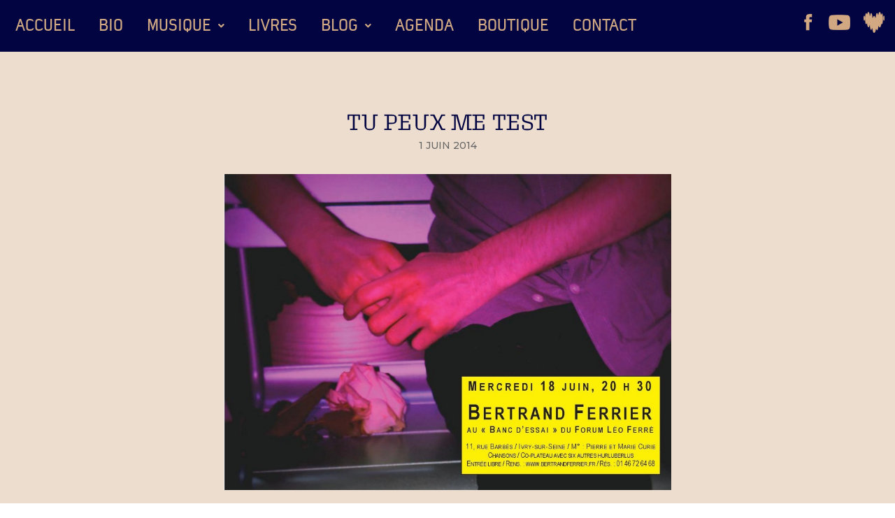

--- FILE ---
content_type: text/html; charset=UTF-8
request_url: https://www.bertrandferrier.fr/tu-peux-me-test/
body_size: 31830
content:
<!DOCTYPE html>
<html class="html" lang="fr-FR" prefix="og: https://ogp.me/ns#">
<head>
	<meta charset="UTF-8">
	<link rel="profile" href="https://gmpg.org/xfn/11">
	<link rel="stylesheet" href="https://use.typekit.net/kew3nkg.css">
	<link rel="pingback" href="https://www.bertrandferrier.fr/xmlrpc.php">
<meta name="viewport" content="width=device-width, initial-scale=1">
	<!-- This site is optimized with the Yoast SEO plugin v26.8 - https://yoast.com/product/yoast-seo-wordpress/ -->
	<title>Tu peux me test - Bertrand Ferrier</title>
	<link rel="canonical" href="https://www.bertrandferrier.fr/tu-peux-me-test/" />
	<meta property="og:locale" content="fr_FR" />
	<meta property="og:type" content="article" />
	<meta property="og:title" content="Tu peux me test - Bertrand Ferrier" />
	<meta property="og:url" content="https://www.bertrandferrier.fr/tu-peux-me-test/" />
	<meta property="og:site_name" content="Bertrand Ferrier" />
	<meta property="article:publisher" content="https://www.facebook.com/monsieurferrier/" />
	<meta property="article:published_time" content="2014-06-01T20:41:25+00:00" />
	<meta name="author" content="Antworks" />
	<meta name="twitter:card" content="summary_large_image" />
	<meta name="twitter:label1" content="Écrit par" />
	<meta name="twitter:data1" content="Antworks" />
	<script type="application/ld+json" class="yoast-schema-graph">{"@context":"https://schema.org","@graph":[{"@type":"Article","@id":"https://www.bertrandferrier.fr/tu-peux-me-test/#article","isPartOf":{"@id":"https://www.bertrandferrier.fr/tu-peux-me-test/"},"author":{"name":"Antworks","@id":"https://www.bertrandferrier.fr/#/schema/person/43244b98c98e76605c188b6cb8fe54d2"},"headline":"Tu peux me test","datePublished":"2014-06-01T20:41:25+00:00","mainEntityOfPage":{"@id":"https://www.bertrandferrier.fr/tu-peux-me-test/"},"wordCount":4,"publisher":{"@id":"https://www.bertrandferrier.fr/#organization"},"keywords":["Banc d'essai","Forum Léo Ferré"],"articleSection":["Chanson","La musique de moi"],"inLanguage":"fr-FR"},{"@type":"WebPage","@id":"https://www.bertrandferrier.fr/tu-peux-me-test/","url":"https://www.bertrandferrier.fr/tu-peux-me-test/","name":"Tu peux me test - Bertrand Ferrier","isPartOf":{"@id":"https://www.bertrandferrier.fr/#website"},"datePublished":"2014-06-01T20:41:25+00:00","breadcrumb":{"@id":"https://www.bertrandferrier.fr/tu-peux-me-test/#breadcrumb"},"inLanguage":"fr-FR","potentialAction":[{"@type":"ReadAction","target":["https://www.bertrandferrier.fr/tu-peux-me-test/"]}]},{"@type":"BreadcrumbList","@id":"https://www.bertrandferrier.fr/tu-peux-me-test/#breadcrumb","itemListElement":[{"@type":"ListItem","position":1,"name":"Accueil","item":"https://www.bertrandferrier.fr/"},{"@type":"ListItem","position":2,"name":"Tu peux me test"}]},{"@type":"WebSite","@id":"https://www.bertrandferrier.fr/#website","url":"https://www.bertrandferrier.fr/","name":"Bertrand Ferrier","description":"","publisher":{"@id":"https://www.bertrandferrier.fr/#organization"},"potentialAction":[{"@type":"SearchAction","target":{"@type":"EntryPoint","urlTemplate":"https://www.bertrandferrier.fr/?s={search_term_string}"},"query-input":{"@type":"PropertyValueSpecification","valueRequired":true,"valueName":"search_term_string"}}],"inLanguage":"fr-FR"},{"@type":"Organization","@id":"https://www.bertrandferrier.fr/#organization","name":"Bertrand Ferrier","url":"https://www.bertrandferrier.fr/","logo":{"@type":"ImageObject","inLanguage":"fr-FR","@id":"https://www.bertrandferrier.fr/#/schema/logo/image/","url":"https://www.bertrandferrier.fr/wp-content/uploads/2025/02/logo-2.png","contentUrl":"https://www.bertrandferrier.fr/wp-content/uploads/2025/02/logo-2.png","width":420,"height":420,"caption":"Bertrand Ferrier"},"image":{"@id":"https://www.bertrandferrier.fr/#/schema/logo/image/"},"sameAs":["https://www.facebook.com/monsieurferrier/"]},{"@type":"Person","@id":"https://www.bertrandferrier.fr/#/schema/person/43244b98c98e76605c188b6cb8fe54d2","name":"Antworks","image":{"@type":"ImageObject","inLanguage":"fr-FR","@id":"https://www.bertrandferrier.fr/#/schema/person/image/","url":"https://secure.gravatar.com/avatar/d4dc5f847bc16b259fe50c20a366993ceeab0acdd49fcaa5999b0446f7a8108b?s=96&d=mm&r=g","contentUrl":"https://secure.gravatar.com/avatar/d4dc5f847bc16b259fe50c20a366993ceeab0acdd49fcaa5999b0446f7a8108b?s=96&d=mm&r=g","caption":"Antworks"},"sameAs":["https://www.bertrandferrier.fr"],"url":"https://www.bertrandferrier.fr/author/antworks/"}]}</script>
	<!-- / Yoast SEO plugin. -->



<!-- Optimisation des moteurs de recherche par Rank Math - https://rankmath.com/ -->
<title>Tu peux me test - Bertrand Ferrier</title>
<meta name="robots" content="follow, index, max-snippet:-1, max-video-preview:-1, max-image-preview:large"/>
<link rel="canonical" href="https://www.bertrandferrier.fr/tu-peux-me-test/" />
<meta property="og:locale" content="fr_FR" />
<meta property="og:type" content="article" />
<meta property="og:title" content="Tu peux me test" />
<meta property="og:url" content="https://www.bertrandferrier.fr/tu-peux-me-test/" />
<meta property="og:site_name" content="Bertrand Ferrier" />
<meta property="article:publisher" content="https://www.facebook.com/monsieurferrier/" />
<meta property="article:tag" content="Banc d&#039;essai" />
<meta property="article:tag" content="Forum Léo Ferré" />
<meta property="article:section" content="Chanson" />
<meta property="og:image" content="http://www.bertrandferrier.fr/wp-content/uploads/2012/09/2014-06-18-Léo-Ferré-Limage-1024x723.jpg" />
<meta property="og:image:alt" content="Tu peux me test" />
<meta property="article:published_time" content="2014-06-01T22:41:25+02:00" />
<meta name="twitter:card" content="summary_large_image" />
<meta name="twitter:title" content="Tu peux me test" />
<meta name="twitter:image" content="http://www.bertrandferrier.fr/wp-content/uploads/2012/09/2014-06-18-Léo-Ferré-Limage-1024x723.jpg" />
<meta name="twitter:label1" content="Écrit par" />
<meta name="twitter:data1" content="Antworks" />
<meta name="twitter:label2" content="Temps de lecture" />
<meta name="twitter:data2" content="Moins d’une minute" />
<script type="application/ld+json" class="rank-math-schema">{"@context":"https://schema.org","@graph":[{"@type":"Organization","@id":"https://www.bertrandferrier.fr/#organization","name":"Bertrand Ferrier","sameAs":["https://www.facebook.com/monsieurferrier/"],"logo":{"@type":"ImageObject","@id":"https://www.bertrandferrier.fr/#logo","url":"https://www.bertrandferrier.fr/wp-content/uploads/2025/02/logo-2.png","contentUrl":"https://www.bertrandferrier.fr/wp-content/uploads/2025/02/logo-2.png","caption":"Bertrand Ferrier","inLanguage":"fr-FR","width":"420","height":"420"}},{"@type":"WebSite","@id":"https://www.bertrandferrier.fr/#website","url":"https://www.bertrandferrier.fr","name":"Bertrand Ferrier","publisher":{"@id":"https://www.bertrandferrier.fr/#organization"},"inLanguage":"fr-FR"},{"@type":"ImageObject","@id":"http://www.bertrandferrier.fr/wp-content/uploads/2012/09/2014-06-18-L\u00e9o-Ferr\u00e9-Limage-1024x723.jpg","url":"http://www.bertrandferrier.fr/wp-content/uploads/2012/09/2014-06-18-L\u00e9o-Ferr\u00e9-Limage-1024x723.jpg","width":"200","height":"200","inLanguage":"fr-FR"},{"@type":"BreadcrumbList","@id":"https://www.bertrandferrier.fr/tu-peux-me-test/#breadcrumb","itemListElement":[{"@type":"ListItem","position":"1","item":{"@id":"https://www.bertrandferrier.fr","name":"Accueil"}},{"@type":"ListItem","position":"2","item":{"@id":"https://www.bertrandferrier.fr/tu-peux-me-test/","name":"Tu peux me test"}}]},{"@type":"WebPage","@id":"https://www.bertrandferrier.fr/tu-peux-me-test/#webpage","url":"https://www.bertrandferrier.fr/tu-peux-me-test/","name":"Tu peux me test","datePublished":"2014-06-01T22:41:25+02:00","dateModified":"2014-06-01T22:41:25+02:00","isPartOf":{"@id":"https://www.bertrandferrier.fr/#website"},"primaryImageOfPage":{"@id":"http://www.bertrandferrier.fr/wp-content/uploads/2012/09/2014-06-18-L\u00e9o-Ferr\u00e9-Limage-1024x723.jpg"},"inLanguage":"fr-FR","breadcrumb":{"@id":"https://www.bertrandferrier.fr/tu-peux-me-test/#breadcrumb"}},{"@type":"Person","@id":"https://www.bertrandferrier.fr/author/antworks/","name":"Antworks","url":"https://www.bertrandferrier.fr/author/antworks/","image":{"@type":"ImageObject","@id":"https://secure.gravatar.com/avatar/d4dc5f847bc16b259fe50c20a366993ceeab0acdd49fcaa5999b0446f7a8108b?s=96&amp;d=mm&amp;r=g","url":"https://secure.gravatar.com/avatar/d4dc5f847bc16b259fe50c20a366993ceeab0acdd49fcaa5999b0446f7a8108b?s=96&amp;d=mm&amp;r=g","caption":"Antworks","inLanguage":"fr-FR"},"sameAs":["https://www.bertrandferrier.fr"],"worksFor":{"@id":"https://www.bertrandferrier.fr/#organization"}},{"@type":"BlogPosting","headline":"Tu peux me test","datePublished":"2014-06-01T22:41:25+02:00","dateModified":"2014-06-01T22:41:25+02:00","author":{"@id":"https://www.bertrandferrier.fr/author/antworks/","name":"Antworks"},"publisher":{"@id":"https://www.bertrandferrier.fr/#organization"},"name":"Tu peux me test","@id":"https://www.bertrandferrier.fr/tu-peux-me-test/#richSnippet","isPartOf":{"@id":"https://www.bertrandferrier.fr/tu-peux-me-test/#webpage"},"image":{"@id":"http://www.bertrandferrier.fr/wp-content/uploads/2012/09/2014-06-18-L\u00e9o-Ferr\u00e9-Limage-1024x723.jpg"},"inLanguage":"fr-FR","mainEntityOfPage":{"@id":"https://www.bertrandferrier.fr/tu-peux-me-test/#webpage"}}]}</script>
<!-- /Extension Rank Math WordPress SEO -->

<link rel='dns-prefetch' href='//fonts.googleapis.com' />
<link rel="alternate" type="application/rss+xml" title="Bertrand Ferrier &raquo; Flux" href="https://www.bertrandferrier.fr/feed/" />
<link rel="alternate" type="application/rss+xml" title="Bertrand Ferrier &raquo; Flux des commentaires" href="https://www.bertrandferrier.fr/comments/feed/" />
<link rel="alternate" type="application/rss+xml" title="Bertrand Ferrier &raquo; Tu peux me test Flux des commentaires" href="https://www.bertrandferrier.fr/tu-peux-me-test/feed/" />
<link rel="alternate" title="oEmbed (JSON)" type="application/json+oembed" href="https://www.bertrandferrier.fr/wp-json/oembed/1.0/embed?url=https%3A%2F%2Fwww.bertrandferrier.fr%2Ftu-peux-me-test%2F" />
<link rel="alternate" title="oEmbed (XML)" type="text/xml+oembed" href="https://www.bertrandferrier.fr/wp-json/oembed/1.0/embed?url=https%3A%2F%2Fwww.bertrandferrier.fr%2Ftu-peux-me-test%2F&#038;format=xml" />
		<!-- This site uses the Google Analytics by MonsterInsights plugin v9.11.1 - Using Analytics tracking - https://www.monsterinsights.com/ -->
							<script src="//www.googletagmanager.com/gtag/js?id=G-NE27F6PSEL"  data-cfasync="false" data-wpfc-render="false" async></script>
			<script data-cfasync="false" data-wpfc-render="false">
				var mi_version = '9.11.1';
				var mi_track_user = true;
				var mi_no_track_reason = '';
								var MonsterInsightsDefaultLocations = {"page_location":"https:\/\/www.bertrandferrier.fr\/tu-peux-me-test\/"};
								if ( typeof MonsterInsightsPrivacyGuardFilter === 'function' ) {
					var MonsterInsightsLocations = (typeof MonsterInsightsExcludeQuery === 'object') ? MonsterInsightsPrivacyGuardFilter( MonsterInsightsExcludeQuery ) : MonsterInsightsPrivacyGuardFilter( MonsterInsightsDefaultLocations );
				} else {
					var MonsterInsightsLocations = (typeof MonsterInsightsExcludeQuery === 'object') ? MonsterInsightsExcludeQuery : MonsterInsightsDefaultLocations;
				}

								var disableStrs = [
										'ga-disable-G-NE27F6PSEL',
									];

				/* Function to detect opted out users */
				function __gtagTrackerIsOptedOut() {
					for (var index = 0; index < disableStrs.length; index++) {
						if (document.cookie.indexOf(disableStrs[index] + '=true') > -1) {
							return true;
						}
					}

					return false;
				}

				/* Disable tracking if the opt-out cookie exists. */
				if (__gtagTrackerIsOptedOut()) {
					for (var index = 0; index < disableStrs.length; index++) {
						window[disableStrs[index]] = true;
					}
				}

				/* Opt-out function */
				function __gtagTrackerOptout() {
					for (var index = 0; index < disableStrs.length; index++) {
						document.cookie = disableStrs[index] + '=true; expires=Thu, 31 Dec 2099 23:59:59 UTC; path=/';
						window[disableStrs[index]] = true;
					}
				}

				if ('undefined' === typeof gaOptout) {
					function gaOptout() {
						__gtagTrackerOptout();
					}
				}
								window.dataLayer = window.dataLayer || [];

				window.MonsterInsightsDualTracker = {
					helpers: {},
					trackers: {},
				};
				if (mi_track_user) {
					function __gtagDataLayer() {
						dataLayer.push(arguments);
					}

					function __gtagTracker(type, name, parameters) {
						if (!parameters) {
							parameters = {};
						}

						if (parameters.send_to) {
							__gtagDataLayer.apply(null, arguments);
							return;
						}

						if (type === 'event') {
														parameters.send_to = monsterinsights_frontend.v4_id;
							var hookName = name;
							if (typeof parameters['event_category'] !== 'undefined') {
								hookName = parameters['event_category'] + ':' + name;
							}

							if (typeof MonsterInsightsDualTracker.trackers[hookName] !== 'undefined') {
								MonsterInsightsDualTracker.trackers[hookName](parameters);
							} else {
								__gtagDataLayer('event', name, parameters);
							}
							
						} else {
							__gtagDataLayer.apply(null, arguments);
						}
					}

					__gtagTracker('js', new Date());
					__gtagTracker('set', {
						'developer_id.dZGIzZG': true,
											});
					if ( MonsterInsightsLocations.page_location ) {
						__gtagTracker('set', MonsterInsightsLocations);
					}
										__gtagTracker('config', 'G-NE27F6PSEL', {"forceSSL":"true","link_attribution":"true"} );
										window.gtag = __gtagTracker;										(function () {
						/* https://developers.google.com/analytics/devguides/collection/analyticsjs/ */
						/* ga and __gaTracker compatibility shim. */
						var noopfn = function () {
							return null;
						};
						var newtracker = function () {
							return new Tracker();
						};
						var Tracker = function () {
							return null;
						};
						var p = Tracker.prototype;
						p.get = noopfn;
						p.set = noopfn;
						p.send = function () {
							var args = Array.prototype.slice.call(arguments);
							args.unshift('send');
							__gaTracker.apply(null, args);
						};
						var __gaTracker = function () {
							var len = arguments.length;
							if (len === 0) {
								return;
							}
							var f = arguments[len - 1];
							if (typeof f !== 'object' || f === null || typeof f.hitCallback !== 'function') {
								if ('send' === arguments[0]) {
									var hitConverted, hitObject = false, action;
									if ('event' === arguments[1]) {
										if ('undefined' !== typeof arguments[3]) {
											hitObject = {
												'eventAction': arguments[3],
												'eventCategory': arguments[2],
												'eventLabel': arguments[4],
												'value': arguments[5] ? arguments[5] : 1,
											}
										}
									}
									if ('pageview' === arguments[1]) {
										if ('undefined' !== typeof arguments[2]) {
											hitObject = {
												'eventAction': 'page_view',
												'page_path': arguments[2],
											}
										}
									}
									if (typeof arguments[2] === 'object') {
										hitObject = arguments[2];
									}
									if (typeof arguments[5] === 'object') {
										Object.assign(hitObject, arguments[5]);
									}
									if ('undefined' !== typeof arguments[1].hitType) {
										hitObject = arguments[1];
										if ('pageview' === hitObject.hitType) {
											hitObject.eventAction = 'page_view';
										}
									}
									if (hitObject) {
										action = 'timing' === arguments[1].hitType ? 'timing_complete' : hitObject.eventAction;
										hitConverted = mapArgs(hitObject);
										__gtagTracker('event', action, hitConverted);
									}
								}
								return;
							}

							function mapArgs(args) {
								var arg, hit = {};
								var gaMap = {
									'eventCategory': 'event_category',
									'eventAction': 'event_action',
									'eventLabel': 'event_label',
									'eventValue': 'event_value',
									'nonInteraction': 'non_interaction',
									'timingCategory': 'event_category',
									'timingVar': 'name',
									'timingValue': 'value',
									'timingLabel': 'event_label',
									'page': 'page_path',
									'location': 'page_location',
									'title': 'page_title',
									'referrer' : 'page_referrer',
								};
								for (arg in args) {
																		if (!(!args.hasOwnProperty(arg) || !gaMap.hasOwnProperty(arg))) {
										hit[gaMap[arg]] = args[arg];
									} else {
										hit[arg] = args[arg];
									}
								}
								return hit;
							}

							try {
								f.hitCallback();
							} catch (ex) {
							}
						};
						__gaTracker.create = newtracker;
						__gaTracker.getByName = newtracker;
						__gaTracker.getAll = function () {
							return [];
						};
						__gaTracker.remove = noopfn;
						__gaTracker.loaded = true;
						window['__gaTracker'] = __gaTracker;
					})();
									} else {
										console.log("");
					(function () {
						function __gtagTracker() {
							return null;
						}

						window['__gtagTracker'] = __gtagTracker;
						window['gtag'] = __gtagTracker;
					})();
									}
			</script>
							<!-- / Google Analytics by MonsterInsights -->
		<style id='wp-img-auto-sizes-contain-inline-css'>
img:is([sizes=auto i],[sizes^="auto," i]){contain-intrinsic-size:3000px 1500px}
/*# sourceURL=wp-img-auto-sizes-contain-inline-css */
</style>
<link rel='stylesheet' id='hfe-widgets-style-css' href='https://www.bertrandferrier.fr/wp-content/plugins/header-footer-elementor/inc/widgets-css/frontend.css?ver=2.8.2' media='all' />
<link rel='stylesheet' id='hfe-woo-product-grid-css' href='https://www.bertrandferrier.fr/wp-content/plugins/header-footer-elementor/inc/widgets-css/woo-products.css?ver=2.8.2' media='all' />
<link rel='stylesheet' id='wp-block-library-css' href='https://www.bertrandferrier.fr/wp-includes/css/dist/block-library/style.min.css?ver=6.9' media='all' />
<style id='wp-block-library-inline-css'>
.has-text-align-justify { text-align: justify; }
/*# sourceURL=wp-block-library-inline-css */
</style>
<style id='wp-block-library-theme-inline-css'>
.wp-block-audio :where(figcaption){color:#555;font-size:13px;text-align:center}.is-dark-theme .wp-block-audio :where(figcaption){color:#ffffffa6}.wp-block-audio{margin:0 0 1em}.wp-block-code{border:1px solid #ccc;border-radius:4px;font-family:Menlo,Consolas,monaco,monospace;padding:.8em 1em}.wp-block-embed :where(figcaption){color:#555;font-size:13px;text-align:center}.is-dark-theme .wp-block-embed :where(figcaption){color:#ffffffa6}.wp-block-embed{margin:0 0 1em}.blocks-gallery-caption{color:#555;font-size:13px;text-align:center}.is-dark-theme .blocks-gallery-caption{color:#ffffffa6}:root :where(.wp-block-image figcaption){color:#555;font-size:13px;text-align:center}.is-dark-theme :root :where(.wp-block-image figcaption){color:#ffffffa6}.wp-block-image{margin:0 0 1em}.wp-block-pullquote{border-bottom:4px solid;border-top:4px solid;color:currentColor;margin-bottom:1.75em}.wp-block-pullquote :where(cite),.wp-block-pullquote :where(footer),.wp-block-pullquote__citation{color:currentColor;font-size:.8125em;font-style:normal;text-transform:uppercase}.wp-block-quote{border-left:.25em solid;margin:0 0 1.75em;padding-left:1em}.wp-block-quote cite,.wp-block-quote footer{color:currentColor;font-size:.8125em;font-style:normal;position:relative}.wp-block-quote:where(.has-text-align-right){border-left:none;border-right:.25em solid;padding-left:0;padding-right:1em}.wp-block-quote:where(.has-text-align-center){border:none;padding-left:0}.wp-block-quote.is-large,.wp-block-quote.is-style-large,.wp-block-quote:where(.is-style-plain){border:none}.wp-block-search .wp-block-search__label{font-weight:700}.wp-block-search__button{border:1px solid #ccc;padding:.375em .625em}:where(.wp-block-group.has-background){padding:1.25em 2.375em}.wp-block-separator.has-css-opacity{opacity:.4}.wp-block-separator{border:none;border-bottom:2px solid;margin-left:auto;margin-right:auto}.wp-block-separator.has-alpha-channel-opacity{opacity:1}.wp-block-separator:not(.is-style-wide):not(.is-style-dots){width:100px}.wp-block-separator.has-background:not(.is-style-dots){border-bottom:none;height:1px}.wp-block-separator.has-background:not(.is-style-wide):not(.is-style-dots){height:2px}.wp-block-table{margin:0 0 1em}.wp-block-table td,.wp-block-table th{word-break:normal}.wp-block-table :where(figcaption){color:#555;font-size:13px;text-align:center}.is-dark-theme .wp-block-table :where(figcaption){color:#ffffffa6}.wp-block-video :where(figcaption){color:#555;font-size:13px;text-align:center}.is-dark-theme .wp-block-video :where(figcaption){color:#ffffffa6}.wp-block-video{margin:0 0 1em}:root :where(.wp-block-template-part.has-background){margin-bottom:0;margin-top:0;padding:1.25em 2.375em}
/*# sourceURL=/wp-includes/css/dist/block-library/theme.min.css */
</style>
<style id='classic-theme-styles-inline-css'>
/*! This file is auto-generated */
.wp-block-button__link{color:#fff;background-color:#32373c;border-radius:9999px;box-shadow:none;text-decoration:none;padding:calc(.667em + 2px) calc(1.333em + 2px);font-size:1.125em}.wp-block-file__button{background:#32373c;color:#fff;text-decoration:none}
/*# sourceURL=/wp-includes/css/classic-themes.min.css */
</style>
<link rel='stylesheet' id='jfpb-justify-editor-style-css' href='https://www.bertrandferrier.fr/wp-content/plugins/justify-for-paragraph-block/editor-style.css?ver=1763312020' media='all' />
<style id='global-styles-inline-css'>
:root{--wp--preset--aspect-ratio--square: 1;--wp--preset--aspect-ratio--4-3: 4/3;--wp--preset--aspect-ratio--3-4: 3/4;--wp--preset--aspect-ratio--3-2: 3/2;--wp--preset--aspect-ratio--2-3: 2/3;--wp--preset--aspect-ratio--16-9: 16/9;--wp--preset--aspect-ratio--9-16: 9/16;--wp--preset--color--black: #000000;--wp--preset--color--cyan-bluish-gray: #abb8c3;--wp--preset--color--white: #ffffff;--wp--preset--color--pale-pink: #f78da7;--wp--preset--color--vivid-red: #cf2e2e;--wp--preset--color--luminous-vivid-orange: #ff6900;--wp--preset--color--luminous-vivid-amber: #fcb900;--wp--preset--color--light-green-cyan: #7bdcb5;--wp--preset--color--vivid-green-cyan: #00d084;--wp--preset--color--pale-cyan-blue: #8ed1fc;--wp--preset--color--vivid-cyan-blue: #0693e3;--wp--preset--color--vivid-purple: #9b51e0;--wp--preset--gradient--vivid-cyan-blue-to-vivid-purple: linear-gradient(135deg,rgb(6,147,227) 0%,rgb(155,81,224) 100%);--wp--preset--gradient--light-green-cyan-to-vivid-green-cyan: linear-gradient(135deg,rgb(122,220,180) 0%,rgb(0,208,130) 100%);--wp--preset--gradient--luminous-vivid-amber-to-luminous-vivid-orange: linear-gradient(135deg,rgb(252,185,0) 0%,rgb(255,105,0) 100%);--wp--preset--gradient--luminous-vivid-orange-to-vivid-red: linear-gradient(135deg,rgb(255,105,0) 0%,rgb(207,46,46) 100%);--wp--preset--gradient--very-light-gray-to-cyan-bluish-gray: linear-gradient(135deg,rgb(238,238,238) 0%,rgb(169,184,195) 100%);--wp--preset--gradient--cool-to-warm-spectrum: linear-gradient(135deg,rgb(74,234,220) 0%,rgb(151,120,209) 20%,rgb(207,42,186) 40%,rgb(238,44,130) 60%,rgb(251,105,98) 80%,rgb(254,248,76) 100%);--wp--preset--gradient--blush-light-purple: linear-gradient(135deg,rgb(255,206,236) 0%,rgb(152,150,240) 100%);--wp--preset--gradient--blush-bordeaux: linear-gradient(135deg,rgb(254,205,165) 0%,rgb(254,45,45) 50%,rgb(107,0,62) 100%);--wp--preset--gradient--luminous-dusk: linear-gradient(135deg,rgb(255,203,112) 0%,rgb(199,81,192) 50%,rgb(65,88,208) 100%);--wp--preset--gradient--pale-ocean: linear-gradient(135deg,rgb(255,245,203) 0%,rgb(182,227,212) 50%,rgb(51,167,181) 100%);--wp--preset--gradient--electric-grass: linear-gradient(135deg,rgb(202,248,128) 0%,rgb(113,206,126) 100%);--wp--preset--gradient--midnight: linear-gradient(135deg,rgb(2,3,129) 0%,rgb(40,116,252) 100%);--wp--preset--font-size--small: 13px;--wp--preset--font-size--medium: 20px;--wp--preset--font-size--large: 36px;--wp--preset--font-size--x-large: 42px;--wp--preset--spacing--20: 0.44rem;--wp--preset--spacing--30: 0.67rem;--wp--preset--spacing--40: 1rem;--wp--preset--spacing--50: 1.5rem;--wp--preset--spacing--60: 2.25rem;--wp--preset--spacing--70: 3.38rem;--wp--preset--spacing--80: 5.06rem;--wp--preset--shadow--natural: 6px 6px 9px rgba(0, 0, 0, 0.2);--wp--preset--shadow--deep: 12px 12px 50px rgba(0, 0, 0, 0.4);--wp--preset--shadow--sharp: 6px 6px 0px rgba(0, 0, 0, 0.2);--wp--preset--shadow--outlined: 6px 6px 0px -3px rgb(255, 255, 255), 6px 6px rgb(0, 0, 0);--wp--preset--shadow--crisp: 6px 6px 0px rgb(0, 0, 0);}:where(.is-layout-flex){gap: 0.5em;}:where(.is-layout-grid){gap: 0.5em;}body .is-layout-flex{display: flex;}.is-layout-flex{flex-wrap: wrap;align-items: center;}.is-layout-flex > :is(*, div){margin: 0;}body .is-layout-grid{display: grid;}.is-layout-grid > :is(*, div){margin: 0;}:where(.wp-block-columns.is-layout-flex){gap: 2em;}:where(.wp-block-columns.is-layout-grid){gap: 2em;}:where(.wp-block-post-template.is-layout-flex){gap: 1.25em;}:where(.wp-block-post-template.is-layout-grid){gap: 1.25em;}.has-black-color{color: var(--wp--preset--color--black) !important;}.has-cyan-bluish-gray-color{color: var(--wp--preset--color--cyan-bluish-gray) !important;}.has-white-color{color: var(--wp--preset--color--white) !important;}.has-pale-pink-color{color: var(--wp--preset--color--pale-pink) !important;}.has-vivid-red-color{color: var(--wp--preset--color--vivid-red) !important;}.has-luminous-vivid-orange-color{color: var(--wp--preset--color--luminous-vivid-orange) !important;}.has-luminous-vivid-amber-color{color: var(--wp--preset--color--luminous-vivid-amber) !important;}.has-light-green-cyan-color{color: var(--wp--preset--color--light-green-cyan) !important;}.has-vivid-green-cyan-color{color: var(--wp--preset--color--vivid-green-cyan) !important;}.has-pale-cyan-blue-color{color: var(--wp--preset--color--pale-cyan-blue) !important;}.has-vivid-cyan-blue-color{color: var(--wp--preset--color--vivid-cyan-blue) !important;}.has-vivid-purple-color{color: var(--wp--preset--color--vivid-purple) !important;}.has-black-background-color{background-color: var(--wp--preset--color--black) !important;}.has-cyan-bluish-gray-background-color{background-color: var(--wp--preset--color--cyan-bluish-gray) !important;}.has-white-background-color{background-color: var(--wp--preset--color--white) !important;}.has-pale-pink-background-color{background-color: var(--wp--preset--color--pale-pink) !important;}.has-vivid-red-background-color{background-color: var(--wp--preset--color--vivid-red) !important;}.has-luminous-vivid-orange-background-color{background-color: var(--wp--preset--color--luminous-vivid-orange) !important;}.has-luminous-vivid-amber-background-color{background-color: var(--wp--preset--color--luminous-vivid-amber) !important;}.has-light-green-cyan-background-color{background-color: var(--wp--preset--color--light-green-cyan) !important;}.has-vivid-green-cyan-background-color{background-color: var(--wp--preset--color--vivid-green-cyan) !important;}.has-pale-cyan-blue-background-color{background-color: var(--wp--preset--color--pale-cyan-blue) !important;}.has-vivid-cyan-blue-background-color{background-color: var(--wp--preset--color--vivid-cyan-blue) !important;}.has-vivid-purple-background-color{background-color: var(--wp--preset--color--vivid-purple) !important;}.has-black-border-color{border-color: var(--wp--preset--color--black) !important;}.has-cyan-bluish-gray-border-color{border-color: var(--wp--preset--color--cyan-bluish-gray) !important;}.has-white-border-color{border-color: var(--wp--preset--color--white) !important;}.has-pale-pink-border-color{border-color: var(--wp--preset--color--pale-pink) !important;}.has-vivid-red-border-color{border-color: var(--wp--preset--color--vivid-red) !important;}.has-luminous-vivid-orange-border-color{border-color: var(--wp--preset--color--luminous-vivid-orange) !important;}.has-luminous-vivid-amber-border-color{border-color: var(--wp--preset--color--luminous-vivid-amber) !important;}.has-light-green-cyan-border-color{border-color: var(--wp--preset--color--light-green-cyan) !important;}.has-vivid-green-cyan-border-color{border-color: var(--wp--preset--color--vivid-green-cyan) !important;}.has-pale-cyan-blue-border-color{border-color: var(--wp--preset--color--pale-cyan-blue) !important;}.has-vivid-cyan-blue-border-color{border-color: var(--wp--preset--color--vivid-cyan-blue) !important;}.has-vivid-purple-border-color{border-color: var(--wp--preset--color--vivid-purple) !important;}.has-vivid-cyan-blue-to-vivid-purple-gradient-background{background: var(--wp--preset--gradient--vivid-cyan-blue-to-vivid-purple) !important;}.has-light-green-cyan-to-vivid-green-cyan-gradient-background{background: var(--wp--preset--gradient--light-green-cyan-to-vivid-green-cyan) !important;}.has-luminous-vivid-amber-to-luminous-vivid-orange-gradient-background{background: var(--wp--preset--gradient--luminous-vivid-amber-to-luminous-vivid-orange) !important;}.has-luminous-vivid-orange-to-vivid-red-gradient-background{background: var(--wp--preset--gradient--luminous-vivid-orange-to-vivid-red) !important;}.has-very-light-gray-to-cyan-bluish-gray-gradient-background{background: var(--wp--preset--gradient--very-light-gray-to-cyan-bluish-gray) !important;}.has-cool-to-warm-spectrum-gradient-background{background: var(--wp--preset--gradient--cool-to-warm-spectrum) !important;}.has-blush-light-purple-gradient-background{background: var(--wp--preset--gradient--blush-light-purple) !important;}.has-blush-bordeaux-gradient-background{background: var(--wp--preset--gradient--blush-bordeaux) !important;}.has-luminous-dusk-gradient-background{background: var(--wp--preset--gradient--luminous-dusk) !important;}.has-pale-ocean-gradient-background{background: var(--wp--preset--gradient--pale-ocean) !important;}.has-electric-grass-gradient-background{background: var(--wp--preset--gradient--electric-grass) !important;}.has-midnight-gradient-background{background: var(--wp--preset--gradient--midnight) !important;}.has-small-font-size{font-size: var(--wp--preset--font-size--small) !important;}.has-medium-font-size{font-size: var(--wp--preset--font-size--medium) !important;}.has-large-font-size{font-size: var(--wp--preset--font-size--large) !important;}.has-x-large-font-size{font-size: var(--wp--preset--font-size--x-large) !important;}
:where(.wp-block-post-template.is-layout-flex){gap: 1.25em;}:where(.wp-block-post-template.is-layout-grid){gap: 1.25em;}
:where(.wp-block-term-template.is-layout-flex){gap: 1.25em;}:where(.wp-block-term-template.is-layout-grid){gap: 1.25em;}
:where(.wp-block-columns.is-layout-flex){gap: 2em;}:where(.wp-block-columns.is-layout-grid){gap: 2em;}
:root :where(.wp-block-pullquote){font-size: 1.5em;line-height: 1.6;}
/*# sourceURL=global-styles-inline-css */
</style>
<link rel='stylesheet' id='contact-form-7-css' href='https://www.bertrandferrier.fr/wp-content/plugins/contact-form-7/includes/css/styles.css?ver=6.1.4' media='all' />
<link rel='stylesheet' id='SFSIPLUSmainCss-css' href='https://www.bertrandferrier.fr/wp-content/plugins/ultimate-social-media-plus/css/sfsi-style.css?ver=3.7.1' media='all' />
<style id='woocommerce-inline-inline-css'>
.woocommerce form .form-row .required { visibility: visible; }
/*# sourceURL=woocommerce-inline-inline-css */
</style>
<link rel='stylesheet' id='hfe-style-css' href='https://www.bertrandferrier.fr/wp-content/plugins/header-footer-elementor/assets/css/header-footer-elementor.css?ver=2.8.2' media='all' />
<link rel='stylesheet' id='elementor-frontend-css' href='https://www.bertrandferrier.fr/wp-content/uploads/elementor/css/custom-frontend.min.css?ver=1769637714' media='all' />
<link rel='stylesheet' id='elementor-post-7-css' href='https://www.bertrandferrier.fr/wp-content/uploads/elementor/css/post-7.css?ver=1769637714' media='all' />
<link rel='stylesheet' id='eael-general-css' href='https://www.bertrandferrier.fr/wp-content/plugins/essential-addons-for-elementor-lite/assets/front-end/css/view/general.min.css?ver=6.5.9' media='all' />
<link rel='stylesheet' id='eael-35288-css' href='https://www.bertrandferrier.fr/wp-content/uploads/essential-addons-elementor/eael-35288.css?ver=1401662485' media='all' />
<link rel='stylesheet' id='elementor-post-35288-css' href='https://www.bertrandferrier.fr/wp-content/uploads/elementor/css/post-35288.css?ver=1769637715' media='all' />
<link rel='stylesheet' id='oceanwp-style-css' href='https://www.bertrandferrier.fr/wp-content/themes/oceanwp/assets/css/style.min.css?ver=1.0' media='all' />
<link rel='stylesheet' id='child-style-css' href='https://www.bertrandferrier.fr/wp-content/themes/oceanwp-enfant/style.css?ver=6.9' media='all' />
<link rel='stylesheet' id='oceanwp-woo-mini-cart-css' href='https://www.bertrandferrier.fr/wp-content/themes/oceanwp/assets/css/woo/woo-mini-cart.min.css?ver=6.9' media='all' />
<link rel='stylesheet' id='font-awesome-css' href='https://www.bertrandferrier.fr/wp-content/themes/oceanwp/assets/fonts/fontawesome/css/all.min.css?ver=6.7.2' media='all' />
<link rel='stylesheet' id='simple-line-icons-css' href='https://www.bertrandferrier.fr/wp-content/themes/oceanwp/assets/css/third/simple-line-icons.min.css?ver=2.4.0' media='all' />
<link rel='stylesheet' id='oceanwp-google-font-montserrat-css' href='//fonts.googleapis.com/css?family=Montserrat%3A100%2C200%2C300%2C400%2C500%2C600%2C700%2C800%2C900%2C100i%2C200i%2C300i%2C400i%2C500i%2C600i%2C700i%2C800i%2C900i&#038;subset=latin&#038;display=swap&#038;ver=6.9' media='all' />
<link rel='stylesheet' id='oceanwp-google-font-playfair-display-css' href='//fonts.googleapis.com/css?family=Playfair+Display%3A100%2C200%2C300%2C400%2C500%2C600%2C700%2C800%2C900%2C100i%2C200i%2C300i%2C400i%2C500i%2C600i%2C700i%2C800i%2C900i&#038;subset=latin&#038;display=swap&#038;ver=6.9' media='all' />
<link rel='stylesheet' id='hfe-elementor-icons-css' href='https://www.bertrandferrier.fr/wp-content/plugins/elementor/assets/lib/eicons/css/elementor-icons.min.css?ver=5.34.0' media='all' />
<link rel='stylesheet' id='hfe-icons-list-css' href='https://www.bertrandferrier.fr/wp-content/plugins/elementor/assets/css/widget-icon-list.min.css?ver=3.24.3' media='all' />
<link rel='stylesheet' id='hfe-social-icons-css' href='https://www.bertrandferrier.fr/wp-content/plugins/elementor/assets/css/widget-social-icons.min.css?ver=3.24.0' media='all' />
<link rel='stylesheet' id='hfe-social-share-icons-brands-css' href='https://www.bertrandferrier.fr/wp-content/plugins/elementor/assets/lib/font-awesome/css/brands.css?ver=5.15.3' media='all' />
<link rel='stylesheet' id='hfe-social-share-icons-fontawesome-css' href='https://www.bertrandferrier.fr/wp-content/plugins/elementor/assets/lib/font-awesome/css/fontawesome.css?ver=5.15.3' media='all' />
<link rel='stylesheet' id='hfe-nav-menu-icons-css' href='https://www.bertrandferrier.fr/wp-content/plugins/elementor/assets/lib/font-awesome/css/solid.css?ver=5.15.3' media='all' />
<link rel='stylesheet' id='oceanwp-woocommerce-css' href='https://www.bertrandferrier.fr/wp-content/themes/oceanwp/assets/css/woo/woocommerce.min.css?ver=6.9' media='all' />
<link rel='stylesheet' id='oceanwp-woo-star-font-css' href='https://www.bertrandferrier.fr/wp-content/themes/oceanwp/assets/css/woo/woo-star-font.min.css?ver=6.9' media='all' />
<link rel='stylesheet' id='elementor-gf-local-roboto-css' href='https://www.bertrandferrier.fr/wp-content/uploads/elementor/google-fonts/css/roboto.css?ver=1746006765' media='all' />
<link rel='stylesheet' id='elementor-gf-local-robotoslab-css' href='https://www.bertrandferrier.fr/wp-content/uploads/elementor/google-fonts/css/robotoslab.css?ver=1746006767' media='all' />
<script src="https://www.bertrandferrier.fr/wp-content/plugins/google-analytics-for-wordpress/assets/js/frontend-gtag.min.js?ver=9.11.1" id="monsterinsights-frontend-script-js" async data-wp-strategy="async"></script>
<script data-cfasync="false" data-wpfc-render="false" id='monsterinsights-frontend-script-js-extra'>var monsterinsights_frontend = {"js_events_tracking":"true","download_extensions":"doc,pdf,ppt,zip,xls,docx,pptx,xlsx","inbound_paths":"[{\"path\":\"\\\/go\\\/\",\"label\":\"affiliate\"},{\"path\":\"\\\/recommend\\\/\",\"label\":\"affiliate\"}]","home_url":"https:\/\/www.bertrandferrier.fr","hash_tracking":"false","v4_id":"G-NE27F6PSEL"};</script>
<script src="https://www.bertrandferrier.fr/wp-includes/js/jquery/jquery.min.js?ver=3.7.1" id="jquery-core-js"></script>
<script src="https://www.bertrandferrier.fr/wp-includes/js/jquery/jquery-migrate.min.js?ver=3.4.1" id="jquery-migrate-js"></script>
<script id="jquery-js-after">
!function($){"use strict";$(document).ready(function(){$(this).scrollTop()>100&&$(".hfe-scroll-to-top-wrap").removeClass("hfe-scroll-to-top-hide"),$(window).scroll(function(){$(this).scrollTop()<100?$(".hfe-scroll-to-top-wrap").fadeOut(300):$(".hfe-scroll-to-top-wrap").fadeIn(300)}),$(".hfe-scroll-to-top-wrap").on("click",function(){$("html, body").animate({scrollTop:0},300);return!1})})}(jQuery);
!function($){'use strict';$(document).ready(function(){var bar=$('.hfe-reading-progress-bar');if(!bar.length)return;$(window).on('scroll',function(){var s=$(window).scrollTop(),d=$(document).height()-$(window).height(),p=d? s/d*100:0;bar.css('width',p+'%')});});}(jQuery);
//# sourceURL=jquery-js-after
</script>
<script src="https://www.bertrandferrier.fr/wp-content/plugins/woocommerce/assets/js/jquery-blockui/jquery.blockUI.min.js?ver=2.7.0-wc.10.4.3" id="wc-jquery-blockui-js" defer data-wp-strategy="defer"></script>
<script id="wc-add-to-cart-js-extra">
var wc_add_to_cart_params = {"ajax_url":"/wp-admin/admin-ajax.php","wc_ajax_url":"/?wc-ajax=%%endpoint%%","i18n_view_cart":"Voir le panier","cart_url":"https://www.bertrandferrier.fr/panier/","is_cart":"","cart_redirect_after_add":"no"};
//# sourceURL=wc-add-to-cart-js-extra
</script>
<script src="https://www.bertrandferrier.fr/wp-content/plugins/woocommerce/assets/js/frontend/add-to-cart.min.js?ver=10.4.3" id="wc-add-to-cart-js" defer data-wp-strategy="defer"></script>
<script src="https://www.bertrandferrier.fr/wp-content/plugins/woocommerce/assets/js/js-cookie/js.cookie.min.js?ver=2.1.4-wc.10.4.3" id="wc-js-cookie-js" defer data-wp-strategy="defer"></script>
<script id="woocommerce-js-extra">
var woocommerce_params = {"ajax_url":"/wp-admin/admin-ajax.php","wc_ajax_url":"/?wc-ajax=%%endpoint%%","i18n_password_show":"Afficher le mot de passe","i18n_password_hide":"Masquer le mot de passe"};
//# sourceURL=woocommerce-js-extra
</script>
<script src="https://www.bertrandferrier.fr/wp-content/plugins/woocommerce/assets/js/frontend/woocommerce.min.js?ver=10.4.3" id="woocommerce-js" defer data-wp-strategy="defer"></script>
<script id="custom_js-js-extra">
var ajaxurl = "https://www.bertrandferrier.fr/wp-admin/admin-ajax.php";
//# sourceURL=custom_js-js-extra
</script>
<script src="https://www.bertrandferrier.fr/wp-content/themes/oceanwp-enfant/js/script.js?ver=1.0.0" id="custom_js-js"></script>
<script id="wc-cart-fragments-js-extra">
var wc_cart_fragments_params = {"ajax_url":"/wp-admin/admin-ajax.php","wc_ajax_url":"/?wc-ajax=%%endpoint%%","cart_hash_key":"wc_cart_hash_10ff1b2eb0d2bcf23c43708f97763a62","fragment_name":"wc_fragments_10ff1b2eb0d2bcf23c43708f97763a62","request_timeout":"5000"};
//# sourceURL=wc-cart-fragments-js-extra
</script>
<script src="https://www.bertrandferrier.fr/wp-content/plugins/woocommerce/assets/js/frontend/cart-fragments.min.js?ver=10.4.3" id="wc-cart-fragments-js" defer data-wp-strategy="defer"></script>
<link rel="https://api.w.org/" href="https://www.bertrandferrier.fr/wp-json/" /><link rel="alternate" title="JSON" type="application/json" href="https://www.bertrandferrier.fr/wp-json/wp/v2/posts/3158" /><link rel="EditURI" type="application/rsd+xml" title="RSD" href="https://www.bertrandferrier.fr/xmlrpc.php?rsd" />
<meta name="generator" content="WordPress 6.9" />
<link rel='shortlink' href='https://www.bertrandferrier.fr/?p=3158' />
	<script>
		window.addEventListener("sfsi_plus_functions_loaded", function() {
			var body = document.getElementsByTagName('body')[0];
			// console.log(body);
			body.classList.add("sfsi_plus_3.53");
		})
		// window.addEventListener('sfsi_plus_functions_loaded',function(e) {
		// 	jQuery("body").addClass("sfsi_plus_3.53")
		// });
		jQuery(document).ready(function(e) {
			jQuery("body").addClass("sfsi_plus_3.53")
		});

		function sfsi_plus_processfurther(ref) {
			var feed_id = '[base64]';
			var feedtype = 8;
			var email = jQuery(ref).find('input[name="email"]').val();
			var filter = /^(([^<>()[\]\\.,;:\s@\"]+(\.[^<>()[\]\\.,;:\s@\"]+)*)|(\".+\"))@((\[[0-9]{1,3}\.[0-9]{1,3}\.[0-9]{1,3}\.[0-9]{1,3}\])|(([a-zA-Z\-0-9]+\.)+[a-zA-Z]{2,}))$/;
			if ((email != "Enter your email") && (filter.test(email))) {
				if (feedtype == "8") {
					var url = "https://api.follow.it/subscription-form/" + feed_id + "/" + feedtype;
					window.open(url, "popupwindow", "scrollbars=yes,width=1080,height=760");
					return true;
				}
			} else {
				alert("Please enter email address");
				jQuery(ref).find('input[name="email"]').focus();
				return false;
			}
		}
	</script>
	<style>
		.sfsi_plus_subscribe_Popinner {
			width: 100% !important;
			height: auto !important;
			border: 1px solid #b5b5b5 !important;
			padding: 18px 0px !important;
			background-color: #ffffff !important;
		}

		.sfsi_plus_subscribe_Popinner form {
			margin: 0 20px !important;
		}

		.sfsi_plus_subscribe_Popinner h5 {
			font-family: Helvetica,Arial,sans-serif !important;

			font-weight: bold !important;
			color: #000000 !important;
			font-size: 16px !important;
			text-align: center !important;
			margin: 0 0 10px !important;
			padding: 0 !important;
		}

		.sfsi_plus_subscription_form_field {
			margin: 5px 0 !important;
			width: 100% !important;
			display: inline-flex;
			display: -webkit-inline-flex;
		}

		.sfsi_plus_subscription_form_field input {
			width: 100% !important;
			padding: 10px 0px !important;
		}

		.sfsi_plus_subscribe_Popinner input[type=email] {
			font-family: Helvetica,Arial,sans-serif !important;

			font-style: normal !important;
			color: #000000 !important;
			font-size: 14px !important;
			text-align: center !important;
		}

		.sfsi_plus_subscribe_Popinner input[type=email]::-webkit-input-placeholder {
			font-family: Helvetica,Arial,sans-serif !important;

			font-style: normal !important;
			color: #000000 !important;
			font-size: 14px !important;
			text-align: center !important;
		}

		.sfsi_plus_subscribe_Popinner input[type=email]:-moz-placeholder {
			/* Firefox 18- */
			font-family: Helvetica,Arial,sans-serif !important;

			font-style: normal !important;
			color: #000000 !important;
			font-size: 14px !important;
			text-align: center !important;
		}

		.sfsi_plus_subscribe_Popinner input[type=email]::-moz-placeholder {
			/* Firefox 19+ */
			font-family: Helvetica,Arial,sans-serif !important;

			font-style: normal !important;
			color: #000000 !important;
			font-size: 14px !important;
			text-align: center !important;
		}

		.sfsi_plus_subscribe_Popinner input[type=email]:-ms-input-placeholder {
			font-family: Helvetica,Arial,sans-serif !important;

			font-style: normal !important;
			color: #000000 !important;
			font-size: 14px !important;
			text-align: center !important;
		}

		.sfsi_plus_subscribe_Popinner input[type=submit] {
			font-family: Helvetica,Arial,sans-serif !important;

			font-weight: bold !important;
			color: #000000 !important;
			font-size: 16px !important;
			text-align: center !important;
			background-color: #dedede !important;
		}
	</style>
	<meta name="follow.[base64]" content="7FDhFyfSxg3Nn7uvpjQc"/>	<noscript><style>.woocommerce-product-gallery{ opacity: 1 !important; }</style></noscript>
	<meta name="generator" content="Elementor 3.34.3; features: e_font_icon_svg, additional_custom_breakpoints; settings: css_print_method-external, google_font-enabled, font_display-swap">
			<style>
				.e-con.e-parent:nth-of-type(n+4):not(.e-lazyloaded):not(.e-no-lazyload),
				.e-con.e-parent:nth-of-type(n+4):not(.e-lazyloaded):not(.e-no-lazyload) * {
					background-image: none !important;
				}
				@media screen and (max-height: 1024px) {
					.e-con.e-parent:nth-of-type(n+3):not(.e-lazyloaded):not(.e-no-lazyload),
					.e-con.e-parent:nth-of-type(n+3):not(.e-lazyloaded):not(.e-no-lazyload) * {
						background-image: none !important;
					}
				}
				@media screen and (max-height: 640px) {
					.e-con.e-parent:nth-of-type(n+2):not(.e-lazyloaded):not(.e-no-lazyload),
					.e-con.e-parent:nth-of-type(n+2):not(.e-lazyloaded):not(.e-no-lazyload) * {
						background-image: none !important;
					}
				}
			</style>
			<link rel="icon" href="https://www.bertrandferrier.fr/wp-content/uploads/2025/02/cropped-logo-2-32x32.png" sizes="32x32" />
<link rel="icon" href="https://www.bertrandferrier.fr/wp-content/uploads/2025/02/cropped-logo-2-192x192.png" sizes="192x192" />
<link rel="apple-touch-icon" href="https://www.bertrandferrier.fr/wp-content/uploads/2025/02/cropped-logo-2-180x180.png" />
<meta name="msapplication-TileImage" content="https://www.bertrandferrier.fr/wp-content/uploads/2025/02/cropped-logo-2-270x270.png" />
<!-- OceanWP CSS -->
<style type="text/css">
/* Colors */.woocommerce-MyAccount-navigation ul li a:before,.woocommerce-checkout .woocommerce-info a,.woocommerce-checkout #payment ul.payment_methods .wc_payment_method>input[type=radio]:first-child:checked+label:before,.woocommerce-checkout #payment .payment_method_paypal .about_paypal,.woocommerce ul.products li.product li.category a:hover,.woocommerce ul.products li.product .button:hover,.woocommerce ul.products li.product .product-inner .added_to_cart:hover,.product_meta .posted_in a:hover,.product_meta .tagged_as a:hover,.woocommerce div.product .woocommerce-tabs ul.tabs li a:hover,.woocommerce div.product .woocommerce-tabs ul.tabs li.active a,.woocommerce .oceanwp-grid-list a.active,.woocommerce .oceanwp-grid-list a:hover,.woocommerce .oceanwp-off-canvas-filter:hover,.widget_shopping_cart ul.cart_list li .owp-grid-wrap .owp-grid a.remove:hover,.widget_product_categories li a:hover ~ .count,.widget_layered_nav li a:hover ~ .count,.woocommerce ul.products li.product:not(.product-category) .woo-entry-buttons li a:hover,a:hover,a.light:hover,.theme-heading .text::before,.theme-heading .text::after,#top-bar-content >a:hover,#top-bar-social li.oceanwp-email a:hover,#site-navigation-wrap .dropdown-menu >li >a:hover,#site-header.medium-header #medium-searchform button:hover,.oceanwp-mobile-menu-icon a:hover,.blog-entry.post .blog-entry-header .entry-title a:hover,.blog-entry.post .blog-entry-readmore a:hover,.blog-entry.thumbnail-entry .blog-entry-category a,ul.meta li a:hover,.dropcap,.single nav.post-navigation .nav-links .title,body .related-post-title a:hover,body #wp-calendar caption,body .contact-info-widget.default i,body .contact-info-widget.big-icons i,body .custom-links-widget .oceanwp-custom-links li a:hover,body .custom-links-widget .oceanwp-custom-links li a:hover:before,body .posts-thumbnails-widget li a:hover,body .social-widget li.oceanwp-email a:hover,.comment-author .comment-meta .comment-reply-link,#respond #cancel-comment-reply-link:hover,#footer-widgets .footer-box a:hover,#footer-bottom a:hover,#footer-bottom #footer-bottom-menu a:hover,.sidr a:hover,.sidr-class-dropdown-toggle:hover,.sidr-class-menu-item-has-children.active >a,.sidr-class-menu-item-has-children.active >a >.sidr-class-dropdown-toggle,input[type=checkbox]:checked:before{color:#d0a984}.woocommerce .oceanwp-grid-list a.active .owp-icon use,.woocommerce .oceanwp-grid-list a:hover .owp-icon use,.single nav.post-navigation .nav-links .title .owp-icon use,.blog-entry.post .blog-entry-readmore a:hover .owp-icon use,body .contact-info-widget.default .owp-icon use,body .contact-info-widget.big-icons .owp-icon use{stroke:#d0a984}.woocommerce div.product div.images .open-image,.wcmenucart-details.count,.woocommerce-message a,.woocommerce-error a,.woocommerce-info a,.woocommerce .widget_price_filter .ui-slider .ui-slider-handle,.woocommerce .widget_price_filter .ui-slider .ui-slider-range,.owp-product-nav li a.owp-nav-link:hover,.woocommerce div.product.owp-tabs-layout-vertical .woocommerce-tabs ul.tabs li a:after,.woocommerce .widget_product_categories li.current-cat >a ~ .count,.woocommerce .widget_product_categories li.current-cat >a:before,.woocommerce .widget_layered_nav li.chosen a ~ .count,.woocommerce .widget_layered_nav li.chosen a:before,#owp-checkout-timeline .active .timeline-wrapper,.bag-style:hover .wcmenucart-cart-icon .wcmenucart-count,.show-cart .wcmenucart-cart-icon .wcmenucart-count,.woocommerce ul.products li.product:not(.product-category) .image-wrap .button,input[type="button"],input[type="reset"],input[type="submit"],button[type="submit"],.button,#site-navigation-wrap .dropdown-menu >li.btn >a >span,.thumbnail:hover i,.thumbnail:hover .link-post-svg-icon,.post-quote-content,.omw-modal .omw-close-modal,body .contact-info-widget.big-icons li:hover i,body .contact-info-widget.big-icons li:hover .owp-icon,body div.wpforms-container-full .wpforms-form input[type=submit],body div.wpforms-container-full .wpforms-form button[type=submit],body div.wpforms-container-full .wpforms-form .wpforms-page-button,.woocommerce-cart .wp-element-button,.woocommerce-checkout .wp-element-button,.wp-block-button__link{background-color:#d0a984}.current-shop-items-dropdown{border-top-color:#d0a984}.woocommerce div.product .woocommerce-tabs ul.tabs li.active a{border-bottom-color:#d0a984}.wcmenucart-details.count:before{border-color:#d0a984}.woocommerce ul.products li.product .button:hover{border-color:#d0a984}.woocommerce ul.products li.product .product-inner .added_to_cart:hover{border-color:#d0a984}.woocommerce div.product .woocommerce-tabs ul.tabs li.active a{border-color:#d0a984}.woocommerce .oceanwp-grid-list a.active{border-color:#d0a984}.woocommerce .oceanwp-grid-list a:hover{border-color:#d0a984}.woocommerce .oceanwp-off-canvas-filter:hover{border-color:#d0a984}.owp-product-nav li a.owp-nav-link:hover{border-color:#d0a984}.widget_shopping_cart_content .buttons .button:first-child:hover{border-color:#d0a984}.widget_shopping_cart ul.cart_list li .owp-grid-wrap .owp-grid a.remove:hover{border-color:#d0a984}.widget_product_categories li a:hover ~ .count{border-color:#d0a984}.woocommerce .widget_product_categories li.current-cat >a ~ .count{border-color:#d0a984}.woocommerce .widget_product_categories li.current-cat >a:before{border-color:#d0a984}.widget_layered_nav li a:hover ~ .count{border-color:#d0a984}.woocommerce .widget_layered_nav li.chosen a ~ .count{border-color:#d0a984}.woocommerce .widget_layered_nav li.chosen a:before{border-color:#d0a984}#owp-checkout-timeline.arrow .active .timeline-wrapper:before{border-top-color:#d0a984;border-bottom-color:#d0a984}#owp-checkout-timeline.arrow .active .timeline-wrapper:after{border-left-color:#d0a984;border-right-color:#d0a984}.bag-style:hover .wcmenucart-cart-icon .wcmenucart-count{border-color:#d0a984}.bag-style:hover .wcmenucart-cart-icon .wcmenucart-count:after{border-color:#d0a984}.show-cart .wcmenucart-cart-icon .wcmenucart-count{border-color:#d0a984}.show-cart .wcmenucart-cart-icon .wcmenucart-count:after{border-color:#d0a984}.woocommerce ul.products li.product:not(.product-category) .woo-product-gallery .active a{border-color:#d0a984}.woocommerce ul.products li.product:not(.product-category) .woo-product-gallery a:hover{border-color:#d0a984}.widget-title{border-color:#d0a984}blockquote{border-color:#d0a984}.wp-block-quote{border-color:#d0a984}#searchform-dropdown{border-color:#d0a984}.dropdown-menu .sub-menu{border-color:#d0a984}.blog-entry.large-entry .blog-entry-readmore a:hover{border-color:#d0a984}.oceanwp-newsletter-form-wrap input[type="email"]:focus{border-color:#d0a984}.social-widget li.oceanwp-email a:hover{border-color:#d0a984}#respond #cancel-comment-reply-link:hover{border-color:#d0a984}body .contact-info-widget.big-icons li:hover i{border-color:#d0a984}body .contact-info-widget.big-icons li:hover .owp-icon{border-color:#d0a984}#footer-widgets .oceanwp-newsletter-form-wrap input[type="email"]:focus{border-color:#d0a984}.woocommerce div.product div.images .open-image:hover,.woocommerce-error a:hover,.woocommerce-info a:hover,.woocommerce-message a:hover,.woocommerce-message a:focus,.woocommerce .button:focus,.woocommerce ul.products li.product:not(.product-category) .image-wrap .button:hover,input[type="button"]:hover,input[type="reset"]:hover,input[type="submit"]:hover,button[type="submit"]:hover,input[type="button"]:focus,input[type="reset"]:focus,input[type="submit"]:focus,button[type="submit"]:focus,.button:hover,.button:focus,#site-navigation-wrap .dropdown-menu >li.btn >a:hover >span,.post-quote-author,.omw-modal .omw-close-modal:hover,body div.wpforms-container-full .wpforms-form input[type=submit]:hover,body div.wpforms-container-full .wpforms-form button[type=submit]:hover,body div.wpforms-container-full .wpforms-form .wpforms-page-button:hover,.woocommerce-cart .wp-element-button:hover,.woocommerce-checkout .wp-element-button:hover,.wp-block-button__link:hover{background-color:#d0a984}a{color:#d0a989}a .owp-icon use{stroke:#d0a989}a:hover{color:#d0a989}a:hover .owp-icon use{stroke:#d0a989}body .theme-button,body input[type="submit"],body button[type="submit"],body button,body .button,body div.wpforms-container-full .wpforms-form input[type=submit],body div.wpforms-container-full .wpforms-form button[type=submit],body div.wpforms-container-full .wpforms-form .wpforms-page-button,.woocommerce-cart .wp-element-button,.woocommerce-checkout .wp-element-button,.wp-block-button__link{border-color:#ffffff}body .theme-button:hover,body input[type="submit"]:hover,body button[type="submit"]:hover,body button:hover,body .button:hover,body div.wpforms-container-full .wpforms-form input[type=submit]:hover,body div.wpforms-container-full .wpforms-form input[type=submit]:active,body div.wpforms-container-full .wpforms-form button[type=submit]:hover,body div.wpforms-container-full .wpforms-form button[type=submit]:active,body div.wpforms-container-full .wpforms-form .wpforms-page-button:hover,body div.wpforms-container-full .wpforms-form .wpforms-page-button:active,.woocommerce-cart .wp-element-button:hover,.woocommerce-checkout .wp-element-button:hover,.wp-block-button__link:hover{border-color:#ffffff}body{color:#f0f0f0}h1{color:#d0a984}h2{color:#000000}h3{color:#000000}/* OceanWP Style Settings CSS */.theme-button,input[type="submit"],button[type="submit"],button,.button,body div.wpforms-container-full .wpforms-form input[type=submit],body div.wpforms-container-full .wpforms-form button[type=submit],body div.wpforms-container-full .wpforms-form .wpforms-page-button{border-style:solid}.theme-button,input[type="submit"],button[type="submit"],button,.button,body div.wpforms-container-full .wpforms-form input[type=submit],body div.wpforms-container-full .wpforms-form button[type=submit],body div.wpforms-container-full .wpforms-form .wpforms-page-button{border-width:1px}form input[type="text"],form input[type="password"],form input[type="email"],form input[type="url"],form input[type="date"],form input[type="month"],form input[type="time"],form input[type="datetime"],form input[type="datetime-local"],form input[type="week"],form input[type="number"],form input[type="search"],form input[type="tel"],form input[type="color"],form select,form textarea,.woocommerce .woocommerce-checkout .select2-container--default .select2-selection--single{border-style:solid}body div.wpforms-container-full .wpforms-form input[type=date],body div.wpforms-container-full .wpforms-form input[type=datetime],body div.wpforms-container-full .wpforms-form input[type=datetime-local],body div.wpforms-container-full .wpforms-form input[type=email],body div.wpforms-container-full .wpforms-form input[type=month],body div.wpforms-container-full .wpforms-form input[type=number],body div.wpforms-container-full .wpforms-form input[type=password],body div.wpforms-container-full .wpforms-form input[type=range],body div.wpforms-container-full .wpforms-form input[type=search],body div.wpforms-container-full .wpforms-form input[type=tel],body div.wpforms-container-full .wpforms-form input[type=text],body div.wpforms-container-full .wpforms-form input[type=time],body div.wpforms-container-full .wpforms-form input[type=url],body div.wpforms-container-full .wpforms-form input[type=week],body div.wpforms-container-full .wpforms-form select,body div.wpforms-container-full .wpforms-form textarea{border-style:solid}form input[type="text"],form input[type="password"],form input[type="email"],form input[type="url"],form input[type="date"],form input[type="month"],form input[type="time"],form input[type="datetime"],form input[type="datetime-local"],form input[type="week"],form input[type="number"],form input[type="search"],form input[type="tel"],form input[type="color"],form select,form textarea{border-radius:3px}body div.wpforms-container-full .wpforms-form input[type=date],body div.wpforms-container-full .wpforms-form input[type=datetime],body div.wpforms-container-full .wpforms-form input[type=datetime-local],body div.wpforms-container-full .wpforms-form input[type=email],body div.wpforms-container-full .wpforms-form input[type=month],body div.wpforms-container-full .wpforms-form input[type=number],body div.wpforms-container-full .wpforms-form input[type=password],body div.wpforms-container-full .wpforms-form input[type=range],body div.wpforms-container-full .wpforms-form input[type=search],body div.wpforms-container-full .wpforms-form input[type=tel],body div.wpforms-container-full .wpforms-form input[type=text],body div.wpforms-container-full .wpforms-form input[type=time],body div.wpforms-container-full .wpforms-form input[type=url],body div.wpforms-container-full .wpforms-form input[type=week],body div.wpforms-container-full .wpforms-form select,body div.wpforms-container-full .wpforms-form textarea{border-radius:3px}#scroll-top{background-color:#cfac786b}#scroll-top:hover{background-color:#ceab77}/* Header */#site-header-inner{padding:10px 40px 10px 40px}@media (max-width:768px){#site-header-inner{padding:0 40px 0 20px}}@media (max-width:480px){#site-header-inner{padding:0 0 0 10px}}#site-header,.has-transparent-header .is-sticky #site-header,.has-vh-transparent .is-sticky #site-header.vertical-header,#searchform-header-replace{background-color:#010440}#site-header.has-header-media .overlay-header-media{background-color:rgba(0,0,0,0.5)}#site-header{border-color:#e8b7a1}#site-logo #site-logo-inner a img,#site-header.center-header #site-navigation-wrap .middle-site-logo a img{max-width:90px}@media (max-width:480px){#site-logo #site-logo-inner a img,#site-header.center-header #site-navigation-wrap .middle-site-logo a img{max-width:70px}}.effect-one #site-navigation-wrap .dropdown-menu >li >a.menu-link >span:after,.effect-three #site-navigation-wrap .dropdown-menu >li >a.menu-link >span:after,.effect-five #site-navigation-wrap .dropdown-menu >li >a.menu-link >span:before,.effect-five #site-navigation-wrap .dropdown-menu >li >a.menu-link >span:after,.effect-nine #site-navigation-wrap .dropdown-menu >li >a.menu-link >span:before,.effect-nine #site-navigation-wrap .dropdown-menu >li >a.menu-link >span:after{background-color:#ceab77}.effect-four #site-navigation-wrap .dropdown-menu >li >a.menu-link >span:before,.effect-four #site-navigation-wrap .dropdown-menu >li >a.menu-link >span:after,.effect-seven #site-navigation-wrap .dropdown-menu >li >a.menu-link:hover >span:after,.effect-seven #site-navigation-wrap .dropdown-menu >li.sfHover >a.menu-link >span:after{color:#ceab77}.effect-seven #site-navigation-wrap .dropdown-menu >li >a.menu-link:hover >span:after,.effect-seven #site-navigation-wrap .dropdown-menu >li.sfHover >a.menu-link >span:after{text-shadow:10px 0 #ceab77,-10px 0 #ceab77}#site-navigation-wrap .dropdown-menu >li >a{padding:0 20px}#site-navigation-wrap .dropdown-menu >li >a,.oceanwp-mobile-menu-icon a,#searchform-header-replace-close{color:#ffffff}#site-navigation-wrap .dropdown-menu >li >a .owp-icon use,.oceanwp-mobile-menu-icon a .owp-icon use,#searchform-header-replace-close .owp-icon use{stroke:#ffffff}#site-navigation-wrap .dropdown-menu >li >a:hover,.oceanwp-mobile-menu-icon a:hover,#searchform-header-replace-close:hover{color:#ceab77}#site-navigation-wrap .dropdown-menu >li >a:hover .owp-icon use,.oceanwp-mobile-menu-icon a:hover .owp-icon use,#searchform-header-replace-close:hover .owp-icon use{stroke:#ceab77}#site-navigation-wrap .dropdown-menu >.current-menu-item >a,#site-navigation-wrap .dropdown-menu >.current-menu-ancestor >a,#site-navigation-wrap .dropdown-menu >.current-menu-item >a:hover,#site-navigation-wrap .dropdown-menu >.current-menu-ancestor >a:hover{color:#ceab77}.dropdown-menu .sub-menu,#searchform-dropdown,.current-shop-items-dropdown{background-color:#202020}.dropdown-menu .sub-menu,#searchform-dropdown,.current-shop-items-dropdown{border-color:#ceab77}.dropdown-menu ul li a.menu-link{color:#ffffff}.dropdown-menu ul li a.menu-link .owp-icon use{stroke:#ffffff}.dropdown-menu ul li a.menu-link:hover{color:#ceab77}.dropdown-menu ul li a.menu-link:hover .owp-icon use{stroke:#ceab77}.dropdown-menu ul li a.menu-link:hover{background-color:#202020}@media (max-width:1470px){#top-bar-nav,#site-navigation-wrap,.oceanwp-social-menu,.after-header-content{display:none}.center-logo #site-logo{float:none;position:absolute;left:50%;padding:0;-webkit-transform:translateX(-50%);transform:translateX(-50%)}#site-header.center-header #site-logo,.oceanwp-mobile-menu-icon,#oceanwp-cart-sidebar-wrap{display:block}body.vertical-header-style #outer-wrap{margin:0 !important}#site-header.vertical-header{position:relative;width:100%;left:0 !important;right:0 !important}#site-header.vertical-header .has-template >#site-logo{display:block}#site-header.vertical-header #site-header-inner{display:-webkit-box;display:-webkit-flex;display:-ms-flexbox;display:flex;-webkit-align-items:center;align-items:center;padding:0;max-width:90%}#site-header.vertical-header #site-header-inner >*:not(.oceanwp-mobile-menu-icon){display:none}#site-header.vertical-header #site-header-inner >*{padding:0 !important}#site-header.vertical-header #site-header-inner #site-logo{display:block;margin:0;width:50%;text-align:left}body.rtl #site-header.vertical-header #site-header-inner #site-logo{text-align:right}#site-header.vertical-header #site-header-inner .oceanwp-mobile-menu-icon{width:50%;text-align:right}body.rtl #site-header.vertical-header #site-header-inner .oceanwp-mobile-menu-icon{text-align:left}#site-header.vertical-header .vertical-toggle,body.vertical-header-style.vh-closed #site-header.vertical-header .vertical-toggle{display:none}#site-logo.has-responsive-logo .custom-logo-link{display:none}#site-logo.has-responsive-logo .responsive-logo-link{display:block}.is-sticky #site-logo.has-sticky-logo .responsive-logo-link{display:none}.is-sticky #site-logo.has-responsive-logo .sticky-logo-link{display:block}#top-bar.has-no-content #top-bar-social.top-bar-left,#top-bar.has-no-content #top-bar-social.top-bar-right{position:inherit;left:auto;right:auto;float:none;height:auto;line-height:1.5em;margin-top:0;text-align:center}#top-bar.has-no-content #top-bar-social li{float:none;display:inline-block}.owp-cart-overlay,#side-panel-wrap a.side-panel-btn{display:none !important}}#mobile-dropdown{max-height:600px}body .sidr a,body .sidr-class-dropdown-toggle,#mobile-dropdown ul li a,#mobile-dropdown ul li a .dropdown-toggle,#mobile-fullscreen ul li a,#mobile-fullscreen .oceanwp-social-menu.simple-social ul li a{color:#ffffff}#mobile-fullscreen a.close .close-icon-inner,#mobile-fullscreen a.close .close-icon-inner::after{background-color:#ffffff}body .sidr a:hover,body .sidr-class-dropdown-toggle:hover,body .sidr-class-dropdown-toggle .fa,body .sidr-class-menu-item-has-children.active >a,body .sidr-class-menu-item-has-children.active >a >.sidr-class-dropdown-toggle,#mobile-dropdown ul li a:hover,#mobile-dropdown ul li a .dropdown-toggle:hover,#mobile-dropdown .menu-item-has-children.active >a,#mobile-dropdown .menu-item-has-children.active >a >.dropdown-toggle,#mobile-fullscreen ul li a:hover,#mobile-fullscreen .oceanwp-social-menu.simple-social ul li a:hover{color:#ceab77}#mobile-fullscreen a.close:hover .close-icon-inner,#mobile-fullscreen a.close:hover .close-icon-inner::after{background-color:#ceab77}/* Blog CSS */.loader-ellips__dot{background-color:#ceab77}.single-post ul.meta li,.single-post ul.meta li a{color:#ffffff}.single-post.content-max-width #wrap .thumbnail,.single-post.content-max-width #wrap .wp-block-buttons,.single-post.content-max-width #wrap .wp-block-verse,.single-post.content-max-width #wrap .entry-header,.single-post.content-max-width #wrap ul.meta,.single-post.content-max-width #wrap .entry-content p,.single-post.content-max-width #wrap .entry-content h1,.single-post.content-max-width #wrap .entry-content h2,.single-post.content-max-width #wrap .entry-content h3,.single-post.content-max-width #wrap .entry-content h4,.single-post.content-max-width #wrap .entry-content h5,.single-post.content-max-width #wrap .entry-content h6,.single-post.content-max-width #wrap .wp-block-image,.single-post.content-max-width #wrap .wp-block-gallery,.single-post.content-max-width #wrap .wp-block-video,.single-post.content-max-width #wrap .wp-block-quote,.single-post.content-max-width #wrap .wp-block-text-columns,.single-post.content-max-width #wrap .wp-block-code,.single-post.content-max-width #wrap .entry-content ul,.single-post.content-max-width #wrap .entry-content ol,.single-post.content-max-width #wrap .wp-block-cover-text,.single-post.content-max-width #wrap .wp-block-cover,.single-post.content-max-width #wrap .wp-block-columns,.single-post.content-max-width #wrap .post-tags,.single-post.content-max-width #wrap .comments-area,.single-post.content-max-width #wrap .wp-block-embed,#wrap .wp-block-separator.is-style-wide:not(.size-full){max-width:1140px}.single-post.content-max-width #wrap .wp-block-image.alignleft,.single-post.content-max-width #wrap .wp-block-image.alignright{max-width:570px}.single-post.content-max-width #wrap .wp-block-image.alignleft{margin-left:calc( 50% - 570px)}.single-post.content-max-width #wrap .wp-block-image.alignright{margin-right:calc( 50% - 570px)}.single-post.content-max-width #wrap .wp-block-embed,.single-post.content-max-width #wrap .wp-block-verse{margin-left:auto;margin-right:auto}.ocean-single-post-header ul.meta-item li a:hover{color:#333333}/* Footer Widgets */#footer-widgets{padding:10px 0 10px 0}#footer-widgets{background-color:#999bb3}#footer-widgets .footer-box .widget-title{color:#263064}#footer-widgets .footer-box a,#footer-widgets a{color:#263064}#footer-widgets .footer-box a:hover,#footer-widgets a:hover{color:#263064}/* WooCommerce */.wcmenucart i{font-size:19px}.wcmenucart .owp-icon{width:19px;height:19px}.widget_shopping_cart_content .buttons .button:first-child{color:#ffffff}.owp-floating-bar form.cart .quantity .minus,.owp-floating-bar form.cart .quantity .plus{background-color:#010440}.owp-floating-bar form.cart .quantity .minus,.owp-floating-bar form.cart .quantity .plus{color:#000000}.owp-floating-bar form.cart .quantity .minus:hover,.owp-floating-bar form.cart .quantity .plus:hover{color:#ffffff}.owp-floating-bar button.button{background-color:#010440}.owp-floating-bar button.button:hover,.owp-floating-bar button.button:focus{background-color:#ffffff}.owp-floating-bar button.button{color:#ffffff}.owp-floating-bar button.button:hover,.owp-floating-bar button.button:focus{color:#010440}#owp-checkout-timeline .timeline-step{color:#cccccc}#owp-checkout-timeline .timeline-step{border-color:#cccccc}.woocommerce span.onsale{background-color:#ceab77}.woocommerce .oceanwp-toolbar{border-color:#ceab77}.woocommerce .oceanwp-grid-list a{border-color:#ceab77}.woocommerce .woocommerce-ordering .theme-select,.woocommerce .woocommerce-ordering .theme-select:after{border-color:#ceab77}.woocommerce ul.products li.product .woo-entry-inner li.image-wrap{margin:0}.woocommerce ul.products li.product .price,.woocommerce ul.products li.product .price .amount{color:#ceab77}.woocommerce ul.products li.product .button,.woocommerce ul.products li.product .product-inner .added_to_cart,.woocommerce ul.products li.product:not(.product-category) .image-wrap .button{background-color:#ffffff}.woocommerce ul.products li.product .button:hover,.woocommerce ul.products li.product .product-inner .added_to_cart:hover,.woocommerce ul.products li.product:not(.product-category) .image-wrap .button:hover{background-color:#010440}.woocommerce ul.products li.product .button,.woocommerce ul.products li.product .product-inner .added_to_cart,.woocommerce ul.products li.product:not(.product-category) .image-wrap .button{color:#010440}.woocommerce ul.products li.product .button:hover,.woocommerce ul.products li.product .product-inner .added_to_cart:hover,.woocommerce ul.products li.product:not(.product-category) .image-wrap .button:hover{color:#ffffff}.woocommerce ul.products li.product .button,.woocommerce ul.products li.product .product-inner .added_to_cart,.woocommerce ul.products li.product:not(.product-category) .image-wrap .button{border-color:#010440}.woocommerce ul.products li.product .button:hover,.woocommerce ul.products li.product .product-inner .added_to_cart:hover,.woocommerce ul.products li.product:not(.product-category) .image-wrap .button:hover{border-color:#010440}.woocommerce ul.products li.product .button,.woocommerce ul.products li.product .product-inner .added_to_cart{border-style:solid}.woocommerce ul.products li.product .button,.woocommerce ul.products li.product .product-inner .added_to_cart{border-width:2px}.woocommerce ul.products li.product .button,.woocommerce ul.products li.product .product-inner .added_to_cart{border-radius:1px}.woocommerce div.product .product_title{color:#000000}.price,.amount{color:#ceab77}.woocommerce div.product div.summary button.single_add_to_cart_button{background-color:#010440}.woocommerce div.product div.summary button.single_add_to_cart_button:hover{background-color:#fefeff}.woocommerce div.product div.summary button.single_add_to_cart_button{color:#ffffff}.woocommerce div.product div.summary button.single_add_to_cart_button:hover{color:#010440}.woocommerce div.product div.summary button.single_add_to_cart_button{border-color:#010440}.woocommerce div.product div.summary button.single_add_to_cart_button:hover{border-color:#010440}.woocommerce div.product div.summary button.single_add_to_cart_button{border-style:solid}.woocommerce div.product div.summary button.single_add_to_cart_button{border-width:2px}.woocommerce-checkout .woocommerce-info a{color:#010440}.woocommerce-checkout .woocommerce-info a:hover{color:#010440}.woocommerce .woocommerce-checkout #customer_details h3,.woocommerce .woocommerce-checkout h3#order_review_heading{color:#010440}.woocommerce table.shop_table thead,.woocommerce-checkout-review-order-table tfoot th{background-color:#ecddce}.woocommerce-checkout #payment{background-color:#ecddce}.woocommerce-checkout #payment div.payment_box{background-color:#ecddce}/* Typography */body{font-family:Montserrat;font-size:16px;line-height:1.5}h1,h2,h3,h4,h5,h6,.theme-heading,.widget-title,.oceanwp-widget-recent-posts-title,.comment-reply-title,.entry-title,.sidebar-box .widget-title{line-height:1.4}h1{font-family:'Playfair Display';font-size:48px;line-height:1.2;letter-spacing:.05em;font-weight:bold}h2{font-family:'Playfair Display';font-size:28px;line-height:1.4;font-weight:500}h3{font-family:'Playfair Display';font-size:28px;line-height:1.4;font-weight:400}h4{font-size:17px;line-height:1.4}h5{font-size:14px;line-height:1.4}h6{font-size:15px;line-height:1.4}.page-header .page-header-title,.page-header.background-image-page-header .page-header-title{font-size:32px;line-height:1.4}.page-header .page-subheading{font-size:15px;line-height:1.8}.site-breadcrumbs,.site-breadcrumbs a{font-size:13px;line-height:1.4}#top-bar-content,#top-bar-social-alt{font-size:12px;line-height:1.8}#site-logo a.site-logo-text{font-size:24px;line-height:1.8}#site-navigation-wrap .dropdown-menu >li >a,#site-header.full_screen-header .fs-dropdown-menu >li >a,#site-header.top-header #site-navigation-wrap .dropdown-menu >li >a,#site-header.center-header #site-navigation-wrap .dropdown-menu >li >a,#site-header.medium-header #site-navigation-wrap .dropdown-menu >li >a,.oceanwp-mobile-menu-icon a{font-family:'Playfair Display';font-size:18px}@media screen and (max-width:768px){#site-navigation-wrap .dropdown-menu >li >a,#site-header.full_screen-header .fs-dropdown-menu >li >a,#site-header.top-header #site-navigation-wrap .dropdown-menu >li >a,#site-header.center-header #site-navigation-wrap .dropdown-menu >li >a,#site-header.medium-header #site-navigation-wrap .dropdown-menu >li >a,.oceanwp-mobile-menu-icon a{font-size:18px}}.dropdown-menu ul li a.menu-link,#site-header.full_screen-header .fs-dropdown-menu ul.sub-menu li a{font-family:'Playfair Display';font-size:16px;line-height:1.2;letter-spacing:.6px}.sidr-class-dropdown-menu li a,a.sidr-class-toggle-sidr-close,#mobile-dropdown ul li a,body #mobile-fullscreen ul li a{font-family:'Playfair Display';font-size:18px;line-height:1.8}@media screen and (max-width:768px){.sidr-class-dropdown-menu li a,a.sidr-class-toggle-sidr-close,#mobile-dropdown ul li a,body #mobile-fullscreen ul li a{font-size:18px}}.blog-entry.post .blog-entry-header .entry-title a{font-size:36px;line-height:1.2}.ocean-single-post-header .single-post-title{font-size:34px;line-height:1.4;letter-spacing:.6px}.ocean-single-post-header ul.meta-item li,.ocean-single-post-header ul.meta-item li a{font-size:13px;line-height:1.4;letter-spacing:.6px}.ocean-single-post-header .post-author-name,.ocean-single-post-header .post-author-name a{font-size:14px;line-height:1.4;letter-spacing:.6px}.ocean-single-post-header .post-author-description{font-size:12px;line-height:1.4;letter-spacing:.6px}.single-post .entry-title{font-size:28px;line-height:1.4;letter-spacing:.6px}.single-post ul.meta li,.single-post ul.meta li a{font-size:14px;line-height:1.4;letter-spacing:.6px}.sidebar-box .widget-title,.sidebar-box.widget_block .wp-block-heading{font-family:'Playfair Display';font-size:18px;line-height:1;letter-spacing:1px}.sidebar-box,.footer-box{font-family:Montserrat}#footer-widgets .footer-box .widget-title{font-size:13px;line-height:1;letter-spacing:1px}#footer-bottom #copyright{font-size:12px;line-height:1}#footer-bottom #footer-bottom-menu{font-size:12px;line-height:1}.woocommerce-store-notice.demo_store{line-height:2;letter-spacing:1.5px}.demo_store .woocommerce-store-notice__dismiss-link{line-height:2;letter-spacing:1.5px}.woocommerce ul.products li.product li.title h2,.woocommerce ul.products li.product li.title a{font-size:18px;line-height:1.5}.woocommerce ul.products li.product li.category,.woocommerce ul.products li.product li.category a{font-family:Montserrat;font-size:14px;line-height:1}.woocommerce ul.products li.product .price{font-family:'Playfair Display';font-size:26px;line-height:1}.woocommerce ul.products li.product .button,.woocommerce ul.products li.product .product-inner .added_to_cart{font-family:'Playfair Display';font-size:16px;line-height:1.5;letter-spacing:1px}.woocommerce ul.products li.owp-woo-cond-notice span,.woocommerce ul.products li.owp-woo-cond-notice a{font-size:16px;line-height:1;letter-spacing:1px;font-weight:600;text-transform:capitalize}.woocommerce div.product .product_title{font-family:'Playfair Display';font-size:26px;line-height:1.4;letter-spacing:.6px}.woocommerce div.product p.price{font-family:'Playfair Display';font-size:36px;line-height:1}.woocommerce .owp-btn-normal .summary form button.button,.woocommerce .owp-btn-big .summary form button.button,.woocommerce .owp-btn-very-big .summary form button.button{font-family:'Playfair Display';font-size:16px;line-height:1.5;letter-spacing:1px;text-transform:uppercase}.woocommerce div.owp-woo-single-cond-notice span,.woocommerce div.owp-woo-single-cond-notice a{font-size:18px;line-height:2;letter-spacing:1.5px;font-weight:600;text-transform:capitalize}
</style>	<!-- Google tag (gtag.js) -->
	<script async src="https://www.googletagmanager.com/gtag/js?id=G-ZP8C221QTL"></script>
	<script>
	  window.dataLayer = window.dataLayer || [];
	  function gtag(){dataLayer.push(arguments);}
	  gtag('js', new Date());

	  gtag('config', 'G-ZP8C221QTL');
	</script>
</head>

<body class="wp-singular post-template-default single single-post postid-3158 single-format-standard wp-embed-responsive wp-theme-oceanwp wp-child-theme-oceanwp-enfant theme-oceanwp sfsi_plus_actvite_theme_thin woocommerce-no-js ehf-header ehf-template-oceanwp ehf-stylesheet-oceanwp-enfant oceanwp-theme dropdown-mobile top-header-style no-header-border content-full-width content-max-width post-in-category-chanson post-in-category-la-musique-de-moi page-header-disabled has-grid-list account-original-style elementor-default elementor-kit-7" itemscope="itemscope" itemtype="https://schema.org/Article">

	
	
	<div id="outer-wrap" class="site clr">

		<a class="skip-link screen-reader-text" href="#main">Skip to content</a>

		
		<div id="wrap" class="clr">

			
					<header id="masthead" itemscope="itemscope" itemtype="https://schema.org/WPHeader">
			<p class="main-title bhf-hidden" itemprop="headline"><a href="https://www.bertrandferrier.fr" title="Bertrand Ferrier" rel="home">Bertrand Ferrier</a></p>
					<div data-elementor-type="wp-post" data-elementor-id="35288" class="elementor elementor-35288">
				<div class="elementor-element elementor-element-09f6013 header-bureau elementor-hidden-laptop elementor-hidden-tablet elementor-hidden-mobile e-flex e-con-boxed e-con e-parent" data-id="09f6013" data-element_type="container" id="conteneur-menu-principal" data-settings="{&quot;background_background&quot;:&quot;classic&quot;}">
					<div class="e-con-inner">
		<div class="elementor-element elementor-element-8359a00 e-con-full e-flex e-con e-child" data-id="8359a00" data-element_type="container" id="menu-principal">
				<div class="elementor-element elementor-element-1c1c8bd hfe-nav-menu__align-left hfe-submenu-icon-arrow hfe-submenu-animation-none hfe-link-redirect-child hfe-nav-menu__breakpoint-tablet elementor-widget elementor-widget-navigation-menu" data-id="1c1c8bd" data-element_type="widget" data-settings="{&quot;menu_space_between&quot;:{&quot;unit&quot;:&quot;px&quot;,&quot;size&quot;:10,&quot;sizes&quot;:[]},&quot;width_dropdown_item&quot;:{&quot;unit&quot;:&quot;px&quot;,&quot;size&quot;:90,&quot;sizes&quot;:[]},&quot;padding_vertical_dropdown_item&quot;:{&quot;unit&quot;:&quot;px&quot;,&quot;size&quot;:5,&quot;sizes&quot;:[]},&quot;padding_horizontal_menu_item&quot;:{&quot;unit&quot;:&quot;px&quot;,&quot;size&quot;:12,&quot;sizes&quot;:[]},&quot;padding_horizontal_menu_item_laptop&quot;:{&quot;unit&quot;:&quot;px&quot;,&quot;size&quot;:&quot;&quot;,&quot;sizes&quot;:[]},&quot;padding_horizontal_menu_item_tablet&quot;:{&quot;unit&quot;:&quot;px&quot;,&quot;size&quot;:&quot;&quot;,&quot;sizes&quot;:[]},&quot;padding_horizontal_menu_item_mobile&quot;:{&quot;unit&quot;:&quot;px&quot;,&quot;size&quot;:&quot;&quot;,&quot;sizes&quot;:[]},&quot;padding_vertical_menu_item&quot;:{&quot;unit&quot;:&quot;px&quot;,&quot;size&quot;:15,&quot;sizes&quot;:[]},&quot;padding_vertical_menu_item_laptop&quot;:{&quot;unit&quot;:&quot;px&quot;,&quot;size&quot;:&quot;&quot;,&quot;sizes&quot;:[]},&quot;padding_vertical_menu_item_tablet&quot;:{&quot;unit&quot;:&quot;px&quot;,&quot;size&quot;:&quot;&quot;,&quot;sizes&quot;:[]},&quot;padding_vertical_menu_item_mobile&quot;:{&quot;unit&quot;:&quot;px&quot;,&quot;size&quot;:&quot;&quot;,&quot;sizes&quot;:[]},&quot;menu_space_between_laptop&quot;:{&quot;unit&quot;:&quot;px&quot;,&quot;size&quot;:&quot;&quot;,&quot;sizes&quot;:[]},&quot;menu_space_between_tablet&quot;:{&quot;unit&quot;:&quot;px&quot;,&quot;size&quot;:&quot;&quot;,&quot;sizes&quot;:[]},&quot;menu_space_between_mobile&quot;:{&quot;unit&quot;:&quot;px&quot;,&quot;size&quot;:&quot;&quot;,&quot;sizes&quot;:[]},&quot;menu_row_space&quot;:{&quot;unit&quot;:&quot;px&quot;,&quot;size&quot;:&quot;&quot;,&quot;sizes&quot;:[]},&quot;menu_row_space_laptop&quot;:{&quot;unit&quot;:&quot;px&quot;,&quot;size&quot;:&quot;&quot;,&quot;sizes&quot;:[]},&quot;menu_row_space_tablet&quot;:{&quot;unit&quot;:&quot;px&quot;,&quot;size&quot;:&quot;&quot;,&quot;sizes&quot;:[]},&quot;menu_row_space_mobile&quot;:{&quot;unit&quot;:&quot;px&quot;,&quot;size&quot;:&quot;&quot;,&quot;sizes&quot;:[]},&quot;dropdown_border_radius&quot;:{&quot;unit&quot;:&quot;px&quot;,&quot;top&quot;:&quot;&quot;,&quot;right&quot;:&quot;&quot;,&quot;bottom&quot;:&quot;&quot;,&quot;left&quot;:&quot;&quot;,&quot;isLinked&quot;:true},&quot;dropdown_border_radius_laptop&quot;:{&quot;unit&quot;:&quot;px&quot;,&quot;top&quot;:&quot;&quot;,&quot;right&quot;:&quot;&quot;,&quot;bottom&quot;:&quot;&quot;,&quot;left&quot;:&quot;&quot;,&quot;isLinked&quot;:true},&quot;dropdown_border_radius_tablet&quot;:{&quot;unit&quot;:&quot;px&quot;,&quot;top&quot;:&quot;&quot;,&quot;right&quot;:&quot;&quot;,&quot;bottom&quot;:&quot;&quot;,&quot;left&quot;:&quot;&quot;,&quot;isLinked&quot;:true},&quot;dropdown_border_radius_mobile&quot;:{&quot;unit&quot;:&quot;px&quot;,&quot;top&quot;:&quot;&quot;,&quot;right&quot;:&quot;&quot;,&quot;bottom&quot;:&quot;&quot;,&quot;left&quot;:&quot;&quot;,&quot;isLinked&quot;:true},&quot;width_dropdown_item_laptop&quot;:{&quot;unit&quot;:&quot;px&quot;,&quot;size&quot;:&quot;&quot;,&quot;sizes&quot;:[]},&quot;width_dropdown_item_tablet&quot;:{&quot;unit&quot;:&quot;px&quot;,&quot;size&quot;:&quot;&quot;,&quot;sizes&quot;:[]},&quot;width_dropdown_item_mobile&quot;:{&quot;unit&quot;:&quot;px&quot;,&quot;size&quot;:&quot;&quot;,&quot;sizes&quot;:[]},&quot;padding_horizontal_dropdown_item&quot;:{&quot;unit&quot;:&quot;px&quot;,&quot;size&quot;:&quot;&quot;,&quot;sizes&quot;:[]},&quot;padding_horizontal_dropdown_item_laptop&quot;:{&quot;unit&quot;:&quot;px&quot;,&quot;size&quot;:&quot;&quot;,&quot;sizes&quot;:[]},&quot;padding_horizontal_dropdown_item_tablet&quot;:{&quot;unit&quot;:&quot;px&quot;,&quot;size&quot;:&quot;&quot;,&quot;sizes&quot;:[]},&quot;padding_horizontal_dropdown_item_mobile&quot;:{&quot;unit&quot;:&quot;px&quot;,&quot;size&quot;:&quot;&quot;,&quot;sizes&quot;:[]},&quot;padding_vertical_dropdown_item_laptop&quot;:{&quot;unit&quot;:&quot;px&quot;,&quot;size&quot;:&quot;&quot;,&quot;sizes&quot;:[]},&quot;padding_vertical_dropdown_item_tablet&quot;:{&quot;unit&quot;:&quot;px&quot;,&quot;size&quot;:&quot;&quot;,&quot;sizes&quot;:[]},&quot;padding_vertical_dropdown_item_mobile&quot;:{&quot;unit&quot;:&quot;px&quot;,&quot;size&quot;:&quot;&quot;,&quot;sizes&quot;:[]},&quot;distance_from_menu&quot;:{&quot;unit&quot;:&quot;px&quot;,&quot;size&quot;:&quot;&quot;,&quot;sizes&quot;:[]},&quot;distance_from_menu_laptop&quot;:{&quot;unit&quot;:&quot;px&quot;,&quot;size&quot;:&quot;&quot;,&quot;sizes&quot;:[]},&quot;distance_from_menu_tablet&quot;:{&quot;unit&quot;:&quot;px&quot;,&quot;size&quot;:&quot;&quot;,&quot;sizes&quot;:[]},&quot;distance_from_menu_mobile&quot;:{&quot;unit&quot;:&quot;px&quot;,&quot;size&quot;:&quot;&quot;,&quot;sizes&quot;:[]},&quot;toggle_size&quot;:{&quot;unit&quot;:&quot;px&quot;,&quot;size&quot;:&quot;&quot;,&quot;sizes&quot;:[]},&quot;toggle_size_laptop&quot;:{&quot;unit&quot;:&quot;px&quot;,&quot;size&quot;:&quot;&quot;,&quot;sizes&quot;:[]},&quot;toggle_size_tablet&quot;:{&quot;unit&quot;:&quot;px&quot;,&quot;size&quot;:&quot;&quot;,&quot;sizes&quot;:[]},&quot;toggle_size_mobile&quot;:{&quot;unit&quot;:&quot;px&quot;,&quot;size&quot;:&quot;&quot;,&quot;sizes&quot;:[]},&quot;toggle_border_width&quot;:{&quot;unit&quot;:&quot;px&quot;,&quot;size&quot;:&quot;&quot;,&quot;sizes&quot;:[]},&quot;toggle_border_width_laptop&quot;:{&quot;unit&quot;:&quot;px&quot;,&quot;size&quot;:&quot;&quot;,&quot;sizes&quot;:[]},&quot;toggle_border_width_tablet&quot;:{&quot;unit&quot;:&quot;px&quot;,&quot;size&quot;:&quot;&quot;,&quot;sizes&quot;:[]},&quot;toggle_border_width_mobile&quot;:{&quot;unit&quot;:&quot;px&quot;,&quot;size&quot;:&quot;&quot;,&quot;sizes&quot;:[]},&quot;toggle_border_radius&quot;:{&quot;unit&quot;:&quot;px&quot;,&quot;size&quot;:&quot;&quot;,&quot;sizes&quot;:[]},&quot;toggle_border_radius_laptop&quot;:{&quot;unit&quot;:&quot;px&quot;,&quot;size&quot;:&quot;&quot;,&quot;sizes&quot;:[]},&quot;toggle_border_radius_tablet&quot;:{&quot;unit&quot;:&quot;px&quot;,&quot;size&quot;:&quot;&quot;,&quot;sizes&quot;:[]},&quot;toggle_border_radius_mobile&quot;:{&quot;unit&quot;:&quot;px&quot;,&quot;size&quot;:&quot;&quot;,&quot;sizes&quot;:[]}}" data-widget_type="navigation-menu.default">
				<div class="elementor-widget-container">
								<div class="hfe-nav-menu hfe-layout-horizontal hfe-nav-menu-layout horizontal hfe-pointer__none" data-layout="horizontal">
				<div role="button" class="hfe-nav-menu__toggle elementor-clickable" tabindex="0" aria-label="Menu Toggle">
					<span class="screen-reader-text">Menu</span>
					<div class="hfe-nav-menu-icon">
						<svg aria-hidden="true"  class="e-font-icon-svg e-fas-align-justify" viewBox="0 0 448 512" xmlns="http://www.w3.org/2000/svg"><path d="M432 416H16a16 16 0 0 0-16 16v32a16 16 0 0 0 16 16h416a16 16 0 0 0 16-16v-32a16 16 0 0 0-16-16zm0-128H16a16 16 0 0 0-16 16v32a16 16 0 0 0 16 16h416a16 16 0 0 0 16-16v-32a16 16 0 0 0-16-16zm0-128H16a16 16 0 0 0-16 16v32a16 16 0 0 0 16 16h416a16 16 0 0 0 16-16v-32a16 16 0 0 0-16-16zm0-128H16A16 16 0 0 0 0 48v32a16 16 0 0 0 16 16h416a16 16 0 0 0 16-16V48a16 16 0 0 0-16-16z"></path></svg>					</div>
				</div>
				<nav class="hfe-nav-menu__layout-horizontal hfe-nav-menu__submenu-arrow" data-toggle-icon="&lt;svg aria-hidden=&quot;true&quot; tabindex=&quot;0&quot; class=&quot;e-font-icon-svg e-fas-align-justify&quot; viewBox=&quot;0 0 448 512&quot; xmlns=&quot;http://www.w3.org/2000/svg&quot;&gt;&lt;path d=&quot;M432 416H16a16 16 0 0 0-16 16v32a16 16 0 0 0 16 16h416a16 16 0 0 0 16-16v-32a16 16 0 0 0-16-16zm0-128H16a16 16 0 0 0-16 16v32a16 16 0 0 0 16 16h416a16 16 0 0 0 16-16v-32a16 16 0 0 0-16-16zm0-128H16a16 16 0 0 0-16 16v32a16 16 0 0 0 16 16h416a16 16 0 0 0 16-16v-32a16 16 0 0 0-16-16zm0-128H16A16 16 0 0 0 0 48v32a16 16 0 0 0 16 16h416a16 16 0 0 0 16-16V48a16 16 0 0 0-16-16z&quot;&gt;&lt;/path&gt;&lt;/svg&gt;" data-close-icon="&lt;svg aria-hidden=&quot;true&quot; tabindex=&quot;0&quot; class=&quot;e-font-icon-svg e-far-window-close&quot; viewBox=&quot;0 0 512 512&quot; xmlns=&quot;http://www.w3.org/2000/svg&quot;&gt;&lt;path d=&quot;M464 32H48C21.5 32 0 53.5 0 80v352c0 26.5 21.5 48 48 48h416c26.5 0 48-21.5 48-48V80c0-26.5-21.5-48-48-48zm0 394c0 3.3-2.7 6-6 6H54c-3.3 0-6-2.7-6-6V86c0-3.3 2.7-6 6-6h404c3.3 0 6 2.7 6 6v340zM356.5 194.6L295.1 256l61.4 61.4c4.6 4.6 4.6 12.1 0 16.8l-22.3 22.3c-4.6 4.6-12.1 4.6-16.8 0L256 295.1l-61.4 61.4c-4.6 4.6-12.1 4.6-16.8 0l-22.3-22.3c-4.6-4.6-4.6-12.1 0-16.8l61.4-61.4-61.4-61.4c-4.6-4.6-4.6-12.1 0-16.8l22.3-22.3c4.6-4.6 12.1-4.6 16.8 0l61.4 61.4 61.4-61.4c4.6-4.6 12.1-4.6 16.8 0l22.3 22.3c4.7 4.6 4.7 12.1 0 16.8z&quot;&gt;&lt;/path&gt;&lt;/svg&gt;" data-full-width="yes">
					<ul id="menu-1-1c1c8bd" class="hfe-nav-menu"><li id="menu-item-93" class="menu-item menu-item-type-post_type menu-item-object-page menu-item-home parent hfe-creative-menu"><a href="https://www.bertrandferrier.fr/" class = "hfe-menu-item">Accueil</a></li>
<li id="menu-item-56" class="menu-item menu-item-type-post_type menu-item-object-page parent hfe-creative-menu"><a href="https://www.bertrandferrier.fr/biographie/" class = "hfe-menu-item">BIO</a></li>
<li id="menu-item-35282" class="menu-item menu-item-type-custom menu-item-object-custom menu-item-has-children parent hfe-has-submenu hfe-creative-menu"><div class="hfe-has-submenu-container" tabindex="0" role="button" aria-haspopup="true" aria-expanded="false"><a href="#" class = "hfe-menu-item">Musique<span class='hfe-menu-toggle sub-arrow hfe-menu-child-0'><i class='fa'></i></span></a></div>
<ul class="sub-menu">
	<li id="menu-item-55" class="menu-item menu-item-type-post_type menu-item-object-page hfe-creative-menu"><a href="https://www.bertrandferrier.fr/le-chanteur/" class = "hfe-sub-menu-item">Le chanteur</a></li>
	<li id="menu-item-36064" class="menu-item menu-item-type-post_type menu-item-object-page hfe-creative-menu"><a href="https://www.bertrandferrier.fr/laccompagnateur/" class = "hfe-sub-menu-item">L’accompagnateur</a></li>
	<li id="menu-item-36080" class="menu-item menu-item-type-post_type menu-item-object-page hfe-creative-menu"><a href="https://www.bertrandferrier.fr/lorganiste/" class = "hfe-sub-menu-item">L’organiste</a></li>
</ul>
</li>
<li id="menu-item-35837" class="menu-item menu-item-type-post_type menu-item-object-page parent hfe-creative-menu"><a href="https://www.bertrandferrier.fr/livres/" class = "hfe-menu-item">Livres</a></li>
<li id="menu-item-35218" class="menu-item menu-item-type-post_type menu-item-object-page menu-item-has-children parent hfe-has-submenu hfe-creative-menu"><div class="hfe-has-submenu-container" tabindex="0" role="button" aria-haspopup="true" aria-expanded="false"><a href="https://www.bertrandferrier.fr/blog/" class = "hfe-menu-item">Blog<span class='hfe-menu-toggle sub-arrow hfe-menu-child-0'><i class='fa'></i></span></a></div>
<ul class="sub-menu">
	<li id="menu-item-35637" class="menu-item menu-item-type-taxonomy menu-item-object-category hfe-creative-menu"><a href="https://www.bertrandferrier.fr/category/concert-critique/" class = "hfe-sub-menu-item">Musique des autres</a></li>
	<li id="menu-item-35636" class="menu-item menu-item-type-taxonomy menu-item-object-category current-post-ancestor current-menu-parent current-post-parent hfe-creative-menu"><a href="https://www.bertrandferrier.fr/category/la-musique-de-moi/" class = "hfe-sub-menu-item">Musique de moi</a></li>
	<li id="menu-item-35644" class="menu-item menu-item-type-taxonomy menu-item-object-category hfe-creative-menu"><a href="https://www.bertrandferrier.fr/category/orgue/" class = "hfe-sub-menu-item">Orgue</a></li>
	<li id="menu-item-35640" class="menu-item menu-item-type-taxonomy menu-item-object-category hfe-creative-menu"><a href="https://www.bertrandferrier.fr/category/litterature-jeunesse-critique/" class = "hfe-sub-menu-item">Livres des autres</a></li>
	<li id="menu-item-35639" class="menu-item menu-item-type-taxonomy menu-item-object-category hfe-creative-menu"><a href="https://www.bertrandferrier.fr/category/livres/" class = "hfe-sub-menu-item">Livres de moi</a></li>
	<li id="menu-item-35638" class="menu-item menu-item-type-taxonomy menu-item-object-category hfe-creative-menu"><a href="https://www.bertrandferrier.fr/category/les-grands-entretiens/" class = "hfe-sub-menu-item">Grands entretiens</a></li>
	<li id="menu-item-35647" class="menu-item menu-item-type-taxonomy menu-item-object-category hfe-creative-menu"><a href="https://www.bertrandferrier.fr/category/spectacles-theatre-danse/" class = "hfe-sub-menu-item">Spectacles (théâtre, danse&#8230;)</a></li>
	<li id="menu-item-35633" class="menu-item menu-item-type-taxonomy menu-item-object-category hfe-creative-menu"><a href="https://www.bertrandferrier.fr/category/cinema/" class = "hfe-sub-menu-item">Cinéma</a></li>
	<li id="menu-item-35642" class="menu-item menu-item-type-taxonomy menu-item-object-category hfe-creative-menu"><a href="https://www.bertrandferrier.fr/category/musee-et-expositions/" class = "hfe-sub-menu-item">Musée et expositions</a></li>
	<li id="menu-item-35635" class="menu-item menu-item-type-taxonomy menu-item-object-category hfe-creative-menu"><a href="https://www.bertrandferrier.fr/category/fruits-de-la-vigne/" class = "hfe-sub-menu-item">Fruits de la vigne</a></li>
	<li id="menu-item-35645" class="menu-item menu-item-type-taxonomy menu-item-object-category hfe-creative-menu"><a href="https://www.bertrandferrier.fr/category/photos-animales/" class = "hfe-sub-menu-item">Photos animales</a></li>
	<li id="menu-item-36407" class="menu-item menu-item-type-custom menu-item-object-custom menu-item-has-children hfe-has-submenu hfe-creative-menu"><div class="hfe-has-submenu-container" tabindex="0" role="button" aria-haspopup="true" aria-expanded="false"><a href="#" class = "hfe-sub-menu-item">Autres<span class='hfe-menu-toggle sub-arrow hfe-menu-child-1'><i class='fa'></i></span></a></div>
	<ul class="sub-menu">
		<li id="menu-item-36408" class="menu-item menu-item-type-taxonomy menu-item-object-category hfe-creative-menu"><a href="https://www.bertrandferrier.fr/category/bouts-de-truc/" class = "hfe-sub-menu-item">Bouts de truc</a></li>
		<li id="menu-item-35628" class="menu-item menu-item-type-taxonomy menu-item-object-category hfe-creative-menu"><a href="https://www.bertrandferrier.fr/category/carte-postale/" class = "hfe-sub-menu-item">Carte postale</a></li>
		<li id="menu-item-36409" class="menu-item menu-item-type-taxonomy menu-item-object-category hfe-creative-menu"><a href="https://www.bertrandferrier.fr/category/chuvener/" class = "hfe-sub-menu-item">Chuvénèr</a></li>
		<li id="menu-item-35634" class="menu-item menu-item-type-taxonomy menu-item-object-category hfe-creative-menu"><a href="https://www.bertrandferrier.fr/category/enseignement-2/" class = "hfe-sub-menu-item">Enseignement</a></li>
		<li id="menu-item-35641" class="menu-item menu-item-type-taxonomy menu-item-object-category hfe-creative-menu"><a href="https://www.bertrandferrier.fr/category/mes-idees-debiles/" class = "hfe-sub-menu-item">Mes idées débiles</a></li>
		<li id="menu-item-35649" class="menu-item menu-item-type-taxonomy menu-item-object-category hfe-creative-menu"><a href="https://www.bertrandferrier.fr/category/voyages/" class = "hfe-sub-menu-item">Voyages</a></li>
	</ul>
</li>
</ul>
</li>
<li id="menu-item-35785" class="menu-item menu-item-type-post_type menu-item-object-page parent hfe-creative-menu"><a href="https://www.bertrandferrier.fr/agenda/" class = "hfe-menu-item">Agenda</a></li>
<li id="menu-item-35266" class="menu-item menu-item-type-post_type menu-item-object-page parent hfe-creative-menu"><a href="https://www.bertrandferrier.fr/boutique/" class = "hfe-menu-item">Boutique</a></li>
<li id="menu-item-47" class="menu-item menu-item-type-post_type menu-item-object-page parent hfe-creative-menu"><a href="https://www.bertrandferrier.fr/contact/" class = "hfe-menu-item">Contact</a></li>
</ul> 
				</nav>
			</div>
							</div>
				</div>
				<div class="elementor-element elementor-element-109997b toggle-icon--bag-medium hfe-menu-cart--items-indicator-bubble elementor-widget elementor-widget-hfe-cart" data-id="109997b" data-element_type="widget" data-settings="{&quot;toggle_button_padding&quot;:{&quot;unit&quot;:&quot;px&quot;,&quot;top&quot;:&quot;&quot;,&quot;right&quot;:&quot;&quot;,&quot;bottom&quot;:&quot;&quot;,&quot;left&quot;:&quot;&quot;,&quot;isLinked&quot;:true},&quot;toggle_button_padding_laptop&quot;:{&quot;unit&quot;:&quot;px&quot;,&quot;top&quot;:&quot;&quot;,&quot;right&quot;:&quot;&quot;,&quot;bottom&quot;:&quot;&quot;,&quot;left&quot;:&quot;&quot;,&quot;isLinked&quot;:true},&quot;toggle_button_padding_tablet&quot;:{&quot;unit&quot;:&quot;px&quot;,&quot;top&quot;:&quot;&quot;,&quot;right&quot;:&quot;&quot;,&quot;bottom&quot;:&quot;&quot;,&quot;left&quot;:&quot;&quot;,&quot;isLinked&quot;:true},&quot;toggle_button_padding_mobile&quot;:{&quot;unit&quot;:&quot;px&quot;,&quot;top&quot;:&quot;&quot;,&quot;right&quot;:&quot;&quot;,&quot;bottom&quot;:&quot;&quot;,&quot;left&quot;:&quot;&quot;,&quot;isLinked&quot;:true}}" data-widget_type="hfe-cart.default">
				<div class="elementor-widget-container">
					
		<div class="hfe-masthead-custom-menu-items woocommerce-custom-menu-item">
			<div id="hfe-site-header-cart" class="hfe-site-header-cart hfe-menu-cart-with-border">
				<div class="hfe-site-header-cart-li current-menu-item">
									<div class="hfe-menu-cart__toggle hfe-button-wrapper elementor-widget-button">
						<a id="hfe-menu-cart__toggle_button" href="https://www.bertrandferrier.fr/panier/" class="elementor-button hfe-cart-container" aria-label="Panier">
															<span class="elementor-button-text hfe-subtotal">
									<span class="woocommerce-Price-amount amount">0,00&nbsp;<span class="woocommerce-Price-currencySymbol">&euro;</span></span>								</span>
														<span class="elementor-button-icon" data-counter="0">
								<i class="eicon" aria-hidden="true"></i>
							</span>
						</a>	
					</div>
				            
				</div>
			</div>
		</div> 
						</div>
				</div>
				</div>
		<div class="elementor-element elementor-element-f0284af e-con-full e-flex e-con e-child" data-id="f0284af" data-element_type="container">
				<div class="elementor-element elementor-element-28f87c9 elementor-widget__width-auto elementor-widget elementor-widget-image" data-id="28f87c9" data-element_type="widget" data-widget_type="image.default">
				<div class="elementor-widget-container">
																<a href="https://www.youtube.com/channel/UCirLvVDzOekIIRcwSjEXYyw" target="_blank">
							<img width="41" height="40" src="https://www.bertrandferrier.fr/wp-content/uploads/2025/04/picto-youtube-header.png" class="attachment-full size-full wp-image-36083" alt="" />								</a>
															</div>
				</div>
				<div class="elementor-element elementor-element-e501a32 elementor-widget__width-auto elementor-widget elementor-widget-image" data-id="e501a32" data-element_type="widget" data-widget_type="image.default">
				<div class="elementor-widget-container">
																<a href="https://www.deezer.com/fr/artist/113135702" target="_blank">
							<img width="41" height="40" src="https://www.bertrandferrier.fr/wp-content/uploads/2025/04/picto-deezer-header.png" class="attachment-full size-full wp-image-36084" alt="" />								</a>
															</div>
				</div>
				<div class="elementor-element elementor-element-1728e63 elementor-widget__width-auto elementor-widget elementor-widget-image" data-id="1728e63" data-element_type="widget" data-widget_type="image.default">
				<div class="elementor-widget-container">
																<a href="https://www.facebook.com/monsieurferrier/" target="_blank">
							<img width="41" height="40" src="https://www.bertrandferrier.fr/wp-content/uploads/2025/04/picto-facebook-fonce.png" class="attachment-full size-full wp-image-35297" alt="" />								</a>
															</div>
				</div>
				</div>
					</div>
				</div>
		<div class="elementor-element elementor-element-7e5264d header-mobile elementor-hidden-desktop e-con-full e-flex e-con e-parent" data-id="7e5264d" data-element_type="container" data-settings="{&quot;background_background&quot;:&quot;classic&quot;}">
		<div class="elementor-element elementor-element-fede547 e-con-full e-flex e-con e-child" data-id="fede547" data-element_type="container">
				<div class="elementor-element elementor-element-dc0a4b6 eael_simple_menu_hamburger_disable_selected_menu_hide eael-simple-menu-hamburger-align-center eael-hamburger--desktop elementor-widget-laptop__width-initial elementor-widget elementor-widget-eael-simple-menu" data-id="dc0a4b6" data-element_type="widget" data-widget_type="eael-simple-menu.default">
				<div class="elementor-widget-container">
					<style>
                        @media screen and (max-width: 2399px) {
                            .eael-hamburger--desktop {
                                .eael-simple-menu-horizontal,
                                .eael-simple-menu-vertical {
                                    display: none;
                                }
                            }
                            .eael-hamburger--desktop {
                                .eael-simple-menu-container .eael-simple-menu-toggle {
                                    display: block;
                                }
                            }
                        }
                    </style>            <div data-hamburger-icon="&lt;svg aria-hidden=&quot;true&quot; class=&quot;e-font-icon-svg e-fas-bars&quot; viewBox=&quot;0 0 448 512&quot; xmlns=&quot;http://www.w3.org/2000/svg&quot;&gt;&lt;path d=&quot;M16 132h416c8.837 0 16-7.163 16-16V76c0-8.837-7.163-16-16-16H16C7.163 60 0 67.163 0 76v40c0 8.837 7.163 16 16 16zm0 160h416c8.837 0 16-7.163 16-16v-40c0-8.837-7.163-16-16-16H16c-8.837 0-16 7.163-16 16v40c0 8.837 7.163 16 16 16zm0 160h416c8.837 0 16-7.163 16-16v-40c0-8.837-7.163-16-16-16H16c-8.837 0-16 7.163-16 16v40c0 8.837 7.163 16 16 16z&quot;&gt;&lt;/path&gt;&lt;/svg&gt;" data-indicator-icon="&lt;svg aria-hidden=&quot;true&quot; class=&quot;e-font-icon-svg e-fas-angle-down&quot; viewBox=&quot;0 0 320 512&quot; xmlns=&quot;http://www.w3.org/2000/svg&quot;&gt;&lt;path d=&quot;M143 352.3L7 216.3c-9.4-9.4-9.4-24.6 0-33.9l22.6-22.6c9.4-9.4 24.6-9.4 33.9 0l96.4 96.4 96.4-96.4c9.4-9.4 24.6-9.4 33.9 0l22.6 22.6c9.4 9.4 9.4 24.6 0 33.9l-136 136c-9.2 9.4-24.4 9.4-33.8 0z&quot;&gt;&lt;/path&gt;&lt;/svg&gt;" data-dropdown-indicator-icon="&lt;svg class=&quot;e-font-icon-svg e-fas-angle-down&quot; viewBox=&quot;0 0 320 512&quot; xmlns=&quot;http://www.w3.org/2000/svg&quot;&gt;&lt;path d=&quot;M143 352.3L7 216.3c-9.4-9.4-9.4-24.6 0-33.9l22.6-22.6c9.4-9.4 24.6-9.4 33.9 0l96.4 96.4 96.4-96.4c9.4-9.4 24.6-9.4 33.9 0l22.6 22.6c9.4 9.4 9.4 24.6 0 33.9l-136 136c-9.2 9.4-24.4 9.4-33.8 0z&quot;&gt;&lt;/path&gt;&lt;/svg&gt;" class="eael-simple-menu-container eael-simple-menu-align-left eael-simple-menu--stretch eael-simple-menu-dropdown-align-left preset-1" data-hamburger-breakpoints="{&quot;mobile&quot;:&quot;Portrait mobile (&gt; 767px)&quot;,&quot;tablet&quot;:&quot;Tablette en mode portrait (&gt; 1024px)&quot;,&quot;desktop&quot;:&quot;Desktop (&gt; 2400px)&quot;,&quot;none&quot;:&quot;None&quot;}" data-hamburger-device="desktop">
                <ul id="menu-menu-principal" class="eael-simple-menu eael-simple-menu-dropdown-animate-to-top eael-simple-menu-indicator eael-simple-menu-horizontal"><li id="menu-item-93" class="menu-item menu-item-type-post_type menu-item-object-page menu-item-home menu-item-93"><a href="https://www.bertrandferrier.fr/">Accueil</a></li>
<li id="menu-item-56" class="menu-item menu-item-type-post_type menu-item-object-page menu-item-56"><a href="https://www.bertrandferrier.fr/biographie/">BIO</a></li>
<li id="menu-item-35282" class="menu-item menu-item-type-custom menu-item-object-custom menu-item-has-children menu-item-35282"><a href="#">Musique</a>
<ul class="sub-menu">
	<li id="menu-item-55" class="menu-item menu-item-type-post_type menu-item-object-page menu-item-55"><a href="https://www.bertrandferrier.fr/le-chanteur/">Le chanteur</a></li>
	<li id="menu-item-36064" class="menu-item menu-item-type-post_type menu-item-object-page menu-item-36064"><a href="https://www.bertrandferrier.fr/laccompagnateur/">L’accompagnateur</a></li>
	<li id="menu-item-36080" class="menu-item menu-item-type-post_type menu-item-object-page menu-item-36080"><a href="https://www.bertrandferrier.fr/lorganiste/">L’organiste</a></li>
</ul>
</li>
<li id="menu-item-35837" class="menu-item menu-item-type-post_type menu-item-object-page menu-item-35837"><a href="https://www.bertrandferrier.fr/livres/">Livres</a></li>
<li id="menu-item-35218" class="menu-item menu-item-type-post_type menu-item-object-page menu-item-has-children menu-item-35218"><a href="https://www.bertrandferrier.fr/blog/">Blog</a>
<ul class="sub-menu">
	<li id="menu-item-35637" class="menu-item menu-item-type-taxonomy menu-item-object-category menu-item-35637"><a href="https://www.bertrandferrier.fr/category/concert-critique/">Musique des autres</a></li>
	<li id="menu-item-35636" class="menu-item menu-item-type-taxonomy menu-item-object-category current-post-ancestor current-menu-parent current-post-parent menu-item-35636"><a href="https://www.bertrandferrier.fr/category/la-musique-de-moi/">Musique de moi</a></li>
	<li id="menu-item-35644" class="menu-item menu-item-type-taxonomy menu-item-object-category menu-item-35644"><a href="https://www.bertrandferrier.fr/category/orgue/">Orgue</a></li>
	<li id="menu-item-35640" class="menu-item menu-item-type-taxonomy menu-item-object-category menu-item-35640"><a href="https://www.bertrandferrier.fr/category/litterature-jeunesse-critique/">Livres des autres</a></li>
	<li id="menu-item-35639" class="menu-item menu-item-type-taxonomy menu-item-object-category menu-item-35639"><a href="https://www.bertrandferrier.fr/category/livres/">Livres de moi</a></li>
	<li id="menu-item-35638" class="menu-item menu-item-type-taxonomy menu-item-object-category menu-item-35638"><a href="https://www.bertrandferrier.fr/category/les-grands-entretiens/">Grands entretiens</a></li>
	<li id="menu-item-35647" class="menu-item menu-item-type-taxonomy menu-item-object-category menu-item-35647"><a href="https://www.bertrandferrier.fr/category/spectacles-theatre-danse/">Spectacles (théâtre, danse&#8230;)</a></li>
	<li id="menu-item-35633" class="menu-item menu-item-type-taxonomy menu-item-object-category menu-item-35633"><a href="https://www.bertrandferrier.fr/category/cinema/">Cinéma</a></li>
	<li id="menu-item-35642" class="menu-item menu-item-type-taxonomy menu-item-object-category menu-item-35642"><a href="https://www.bertrandferrier.fr/category/musee-et-expositions/">Musée et expositions</a></li>
	<li id="menu-item-35635" class="menu-item menu-item-type-taxonomy menu-item-object-category menu-item-35635"><a href="https://www.bertrandferrier.fr/category/fruits-de-la-vigne/">Fruits de la vigne</a></li>
	<li id="menu-item-35645" class="menu-item menu-item-type-taxonomy menu-item-object-category menu-item-35645"><a href="https://www.bertrandferrier.fr/category/photos-animales/">Photos animales</a></li>
	<li id="menu-item-36407" class="menu-item menu-item-type-custom menu-item-object-custom menu-item-has-children menu-item-36407"><a href="#">Autres</a>
	<ul class="sub-menu">
		<li id="menu-item-36408" class="menu-item menu-item-type-taxonomy menu-item-object-category menu-item-36408"><a href="https://www.bertrandferrier.fr/category/bouts-de-truc/">Bouts de truc</a></li>
		<li id="menu-item-35628" class="menu-item menu-item-type-taxonomy menu-item-object-category menu-item-35628"><a href="https://www.bertrandferrier.fr/category/carte-postale/">Carte postale</a></li>
		<li id="menu-item-36409" class="menu-item menu-item-type-taxonomy menu-item-object-category menu-item-36409"><a href="https://www.bertrandferrier.fr/category/chuvener/">Chuvénèr</a></li>
		<li id="menu-item-35634" class="menu-item menu-item-type-taxonomy menu-item-object-category menu-item-35634"><a href="https://www.bertrandferrier.fr/category/enseignement-2/">Enseignement</a></li>
		<li id="menu-item-35641" class="menu-item menu-item-type-taxonomy menu-item-object-category menu-item-35641"><a href="https://www.bertrandferrier.fr/category/mes-idees-debiles/">Mes idées débiles</a></li>
		<li id="menu-item-35649" class="menu-item menu-item-type-taxonomy menu-item-object-category menu-item-35649"><a href="https://www.bertrandferrier.fr/category/voyages/">Voyages</a></li>
	</ul>
</li>
</ul>
</li>
<li id="menu-item-35785" class="menu-item menu-item-type-post_type menu-item-object-page menu-item-35785"><a href="https://www.bertrandferrier.fr/agenda/">Agenda</a></li>
<li id="menu-item-35266" class="menu-item menu-item-type-post_type menu-item-object-page menu-item-35266"><a href="https://www.bertrandferrier.fr/boutique/">Boutique</a></li>
<li id="menu-item-47" class="menu-item menu-item-type-post_type menu-item-object-page menu-item-47"><a href="https://www.bertrandferrier.fr/contact/">Contact</a></li>
</ul>                <button class="eael-simple-menu-toggle">
                    <span class="sr-only ">Hamburger Toggle Menu</span>
                    <svg aria-hidden="true" class="e-font-icon-svg e-fas-bars" viewBox="0 0 448 512" xmlns="http://www.w3.org/2000/svg"><path d="M16 132h416c8.837 0 16-7.163 16-16V76c0-8.837-7.163-16-16-16H16C7.163 60 0 67.163 0 76v40c0 8.837 7.163 16 16 16zm0 160h416c8.837 0 16-7.163 16-16v-40c0-8.837-7.163-16-16-16H16c-8.837 0-16 7.163-16 16v40c0 8.837 7.163 16 16 16zm0 160h416c8.837 0 16-7.163 16-16v-40c0-8.837-7.163-16-16-16H16c-8.837 0-16 7.163-16 16v40c0 8.837 7.163 16 16 16z"></path></svg>                </button>
            </div>
            				</div>
				</div>
				<div class="elementor-element elementor-element-15b00b0 toggle-icon--bag-medium hfe-menu-cart--items-indicator-bubble elementor-widget elementor-widget-hfe-cart" data-id="15b00b0" data-element_type="widget" data-settings="{&quot;toggle_button_padding&quot;:{&quot;unit&quot;:&quot;px&quot;,&quot;top&quot;:&quot;&quot;,&quot;right&quot;:&quot;&quot;,&quot;bottom&quot;:&quot;&quot;,&quot;left&quot;:&quot;&quot;,&quot;isLinked&quot;:true},&quot;toggle_button_padding_laptop&quot;:{&quot;unit&quot;:&quot;px&quot;,&quot;top&quot;:&quot;&quot;,&quot;right&quot;:&quot;&quot;,&quot;bottom&quot;:&quot;&quot;,&quot;left&quot;:&quot;&quot;,&quot;isLinked&quot;:true},&quot;toggle_button_padding_tablet&quot;:{&quot;unit&quot;:&quot;px&quot;,&quot;top&quot;:&quot;&quot;,&quot;right&quot;:&quot;&quot;,&quot;bottom&quot;:&quot;&quot;,&quot;left&quot;:&quot;&quot;,&quot;isLinked&quot;:true},&quot;toggle_button_padding_mobile&quot;:{&quot;unit&quot;:&quot;px&quot;,&quot;top&quot;:&quot;&quot;,&quot;right&quot;:&quot;&quot;,&quot;bottom&quot;:&quot;&quot;,&quot;left&quot;:&quot;&quot;,&quot;isLinked&quot;:true}}" data-widget_type="hfe-cart.default">
				<div class="elementor-widget-container">
					
		<div class="hfe-masthead-custom-menu-items woocommerce-custom-menu-item">
			<div id="hfe-site-header-cart" class="hfe-site-header-cart hfe-menu-cart-with-border">
				<div class="hfe-site-header-cart-li current-menu-item">
									<div class="hfe-menu-cart__toggle hfe-button-wrapper elementor-widget-button">
						<a id="hfe-menu-cart__toggle_button" href="https://www.bertrandferrier.fr/panier/" class="elementor-button hfe-cart-container" aria-label="Panier">
															<span class="elementor-button-text hfe-subtotal">
									<span class="woocommerce-Price-amount amount">0,00&nbsp;<span class="woocommerce-Price-currencySymbol">&euro;</span></span>								</span>
														<span class="elementor-button-icon" data-counter="0">
								<i class="eicon" aria-hidden="true"></i>
							</span>
						</a>	
					</div>
				            
				</div>
			</div>
		</div> 
						</div>
				</div>
				</div>
		<div class="elementor-element elementor-element-abc75fa e-con-full e-flex e-con e-child" data-id="abc75fa" data-element_type="container" data-settings="{&quot;position&quot;:&quot;absolute&quot;}">
				<div class="elementor-element elementor-element-cc8bb0e elementor-widget__width-auto elementor-widget elementor-widget-image" data-id="cc8bb0e" data-element_type="widget" data-widget_type="image.default">
				<div class="elementor-widget-container">
																<a href="https://www.youtube.com/channel/UCirLvVDzOekIIRcwSjEXYyw" target="_blank">
							<img width="41" height="40" src="https://www.bertrandferrier.fr/wp-content/uploads/2025/04/picto-youtube-header.png" class="attachment-full size-full wp-image-36083" alt="" />								</a>
															</div>
				</div>
				<div class="elementor-element elementor-element-f02bdb2 elementor-widget__width-auto elementor-widget elementor-widget-image" data-id="f02bdb2" data-element_type="widget" data-widget_type="image.default">
				<div class="elementor-widget-container">
																<a href="https://www.deezer.com/fr/artist/113135702" target="_blank">
							<img width="41" height="40" src="https://www.bertrandferrier.fr/wp-content/uploads/2025/04/picto-deezer-header.png" class="attachment-full size-full wp-image-36084" alt="" />								</a>
															</div>
				</div>
				<div class="elementor-element elementor-element-efe45ba elementor-widget__width-auto elementor-widget elementor-widget-image" data-id="efe45ba" data-element_type="widget" data-widget_type="image.default">
				<div class="elementor-widget-container">
																<a href="https://www.facebook.com/monsieurferrier/" target="_blank">
							<img width="41" height="40" src="https://www.bertrandferrier.fr/wp-content/uploads/2025/04/picto-facebook-fonce.png" class="attachment-full size-full wp-image-35297" alt="" />								</a>
															</div>
				</div>
				</div>
				</div>
				</div>
				</header>

	
			
			<main id="main" class="site-main clr"  role="main">

				
	
	<div id="content-wrap" class="container clr">

		
		<div id="primary" class="content-area clr">

			
			<div id="content" class="site-content clr">

				
				
<article id="post-3158">

	

<header class="entry-header clr">
	<h1 class="single-post-title entry-title" itemprop="headline">Tu peux me test</h1><!-- .single-post-title -->
</header><!-- .entry-header -->



<div class="entry-content clr" itemprop="text">
	<div class="custom-blog-post-date">1 juin 2014</div>
	<p><a href="http://www.bertrandferrier.fr/wp-content/uploads/2012/09/2014-06-18-Léo-Ferré-Limage.jpg"><img fetchpriority="high" decoding="async" class="aligncenter size-large wp-image-3156" alt="2014 - 06 - 18 - Léo Ferré - L'image" src="http://www.bertrandferrier.fr/wp-content/uploads/2012/09/2014-06-18-Léo-Ferré-Limage-1024x723.jpg" width="640" height="451" /></a></p>
<div class="sfsiaftrpstwpr"  style=""><div class='sfsi_plus_Sicons left' style='float:left'><div class='sfsi_plus_Sicons_text_wrapper' style='display: inline-block;margin-bottom: 0; margin-left: 0; margin-right: 8px; margin-top: 0; vertical-align: middle;width: auto;'><span></span></div><div class='sf_fb' style='display: inline-block;vertical-align: middle;width: auto;'><a target='_blank' href='https://www.facebook.com/sharer/sharer.php?u=https%3A%2F%2Fwww.bertrandferrier.fr%2Ftu-peux-me-test%2F' style='display:inline-block;'  > <img class='sfsi_wicon'  data-pin-nopin='true' width='auto' height='auto' alt='fb-share-icon' title='Facebook Share' src='https://www.bertrandferrier.fr/wp-content/plugins/ultimate-social-media-plus/images/share_icons/fb_icons/fr_FR.svg''  /></a></div></div></div>
</div><!-- .entry -->


</article>
		<div data-elementor-type="container" data-elementor-id="35745" class="elementor elementor-35745">
				<div class="elementor-element elementor-element-42afcd85 animated-fast e-flex e-con-boxed elementor-invisible e-con e-parent" data-id="42afcd85" data-element_type="container" id="fond-fonce" data-settings="{&quot;background_background&quot;:&quot;classic&quot;,&quot;animation&quot;:&quot;fadeIn&quot;}">
					<div class="e-con-inner">
				<div class="elementor-element elementor-element-6e6233e5 elementor-widget elementor-widget-heading" data-id="6e6233e5" data-element_type="widget" data-widget_type="heading.default">
				<div class="elementor-widget-container">
					<h2 class="elementor-heading-title elementor-size-default">Blog</h2>				</div>
				</div>
				<div class="elementor-element elementor-element-21c01c71 hfe-search-layout-icon_text elementor-widget elementor-widget-hfe-search-button" data-id="21c01c71" data-element_type="widget" id="recherche" data-settings="{&quot;size&quot;:{&quot;unit&quot;:&quot;px&quot;,&quot;size&quot;:40,&quot;sizes&quot;:[]},&quot;icon_size&quot;:{&quot;unit&quot;:&quot;px&quot;,&quot;size&quot;:16,&quot;sizes&quot;:[]},&quot;close_icon_size&quot;:{&quot;unit&quot;:&quot;px&quot;,&quot;size&quot;:12,&quot;sizes&quot;:[]},&quot;size_laptop&quot;:{&quot;unit&quot;:&quot;px&quot;,&quot;size&quot;:&quot;&quot;,&quot;sizes&quot;:[]},&quot;size_tablet&quot;:{&quot;unit&quot;:&quot;px&quot;,&quot;size&quot;:&quot;&quot;,&quot;sizes&quot;:[]},&quot;size_mobile&quot;:{&quot;unit&quot;:&quot;px&quot;,&quot;size&quot;:&quot;&quot;,&quot;sizes&quot;:[]},&quot;icon_size_laptop&quot;:{&quot;unit&quot;:&quot;px&quot;,&quot;size&quot;:&quot;&quot;,&quot;sizes&quot;:[]},&quot;icon_size_tablet&quot;:{&quot;unit&quot;:&quot;px&quot;,&quot;size&quot;:&quot;&quot;,&quot;sizes&quot;:[]},&quot;icon_size_mobile&quot;:{&quot;unit&quot;:&quot;px&quot;,&quot;size&quot;:&quot;&quot;,&quot;sizes&quot;:[]},&quot;button_width&quot;:{&quot;unit&quot;:&quot;px&quot;,&quot;size&quot;:&quot;&quot;,&quot;sizes&quot;:[]},&quot;button_width_laptop&quot;:{&quot;unit&quot;:&quot;px&quot;,&quot;size&quot;:&quot;&quot;,&quot;sizes&quot;:[]},&quot;button_width_tablet&quot;:{&quot;unit&quot;:&quot;px&quot;,&quot;size&quot;:&quot;&quot;,&quot;sizes&quot;:[]},&quot;button_width_mobile&quot;:{&quot;unit&quot;:&quot;px&quot;,&quot;size&quot;:&quot;&quot;,&quot;sizes&quot;:[]},&quot;close_icon_size_laptop&quot;:{&quot;unit&quot;:&quot;px&quot;,&quot;size&quot;:&quot;&quot;,&quot;sizes&quot;:[]},&quot;close_icon_size_tablet&quot;:{&quot;unit&quot;:&quot;px&quot;,&quot;size&quot;:&quot;&quot;,&quot;sizes&quot;:[]},&quot;close_icon_size_mobile&quot;:{&quot;unit&quot;:&quot;px&quot;,&quot;size&quot;:&quot;&quot;,&quot;sizes&quot;:[]}}" data-widget_type="hfe-search-button.default">
				<div class="elementor-widget-container">
							<form class="hfe-search-button-wrapper" role="search" action="https://www.bertrandferrier.fr/" method="get">

						<div class="hfe-search-form__container" role="tablist">
									<input placeholder="Rechercher" class="hfe-search-form__input" type="search" name="s" title="Recherche" value="">
					<button id="clear-with-button" type="reset">
						<i class="fas fa-times" aria-hidden="true"></i>
					</button>
					<button class="hfe-search-submit" type="submit">
						<i class="fas fa-search" aria-hidden="true"></i>
					</button>
							</div>
				</form>
						</div>
				</div>
				<div class="elementor-element elementor-element-7f244597 elementor-invisible elementor-widget elementor-widget-shortcode" data-id="7f244597" data-element_type="widget" data-settings="{&quot;_animation&quot;:&quot;fadeIn&quot;}" data-widget_type="shortcode.default">
				<div class="elementor-widget-container">
							<div class="elementor-shortcode">    <div id="lpc-1Z0Vd7" class="lpc-wrap lpc-posttype-post"
         data-carousel="yes"
         data-arrows="yes"
         data-pagination="yes"
         data-breakpoints="768:2,1024:3,1440:5">
        <div class="lpc-carousel swiper">
            <div class="swiper-wrapper">
                            <div class="swiper-slide">
                    <article class="lpc-card">
                        <a class="lpc-thumb" href="https://www.bertrandferrier.fr/saskia-lethiec-sonates-et-partitas-pour-violon-seul-de-bach-cascavelle-8-11/">
                        <img src="https://www.bertrandferrier.fr/wp-content/uploads/2026/01/Saskia-Lethiec-joue-Bach.jpg" alt="Saskia Lethiec, « Sonates et Partitas pour violon seul de Bach » (Cascavelle) – 8/11" loading="lazy">                        </a>
                        <div class="lpc-body">
                            <h3 class="lpc-title"><a href="https://www.bertrandferrier.fr/saskia-lethiec-sonates-et-partitas-pour-violon-seul-de-bach-cascavelle-8-11/">Saskia Lethiec, « Sonates et Partitas pour violon seul de Bach » (Cascavelle) – 8/11</a></h3>
                                                            <span class="lpc-cat">
                                    La musique des autres                                </span>
                                <span class="lpc-date">29 janvier 2026</span>
                                                    </div>
                    </article>
                </div>
                            <div class="swiper-slide">
                    <article class="lpc-card">
                        <a class="lpc-thumb" href="https://www.bertrandferrier.fr/eugene-oneguine-opera-garnier-paris-9-26-janvier-2026/">
                        <img src="https://www.bertrandferrier.fr/wp-content/uploads/2026/01/Capture-plein-ecran-26012026-234218.bmp.jpg" alt="« Eugène Onéguine », Opéra Garnier (Paris 9), 26 janvier 2026" loading="lazy">                        </a>
                        <div class="lpc-body">
                            <h3 class="lpc-title"><a href="https://www.bertrandferrier.fr/eugene-oneguine-opera-garnier-paris-9-26-janvier-2026/">« Eugène Onéguine », Opéra Garnier (Paris 9), 26 janvier 2026</a></h3>
                                                            <span class="lpc-cat">
                                    La musique des autres                                </span>
                                <span class="lpc-date">28 janvier 2026</span>
                                                    </div>
                    </article>
                </div>
                            <div class="swiper-slide">
                    <article class="lpc-card">
                        <a class="lpc-thumb" href="https://www.bertrandferrier.fr/lucie-vellere-florilege-musique-en-wallonie-2-10/">
                        <img src="https://www.bertrandferrier.fr/wp-content/uploads/2026/01/Lucie-Vellere-4.jpg" alt="Lucie Vellère, Florilège (Musique en Wallonie) – 2/10" loading="lazy">                        </a>
                        <div class="lpc-body">
                            <h3 class="lpc-title"><a href="https://www.bertrandferrier.fr/lucie-vellere-florilege-musique-en-wallonie-2-10/">Lucie Vellère, Florilège (Musique en Wallonie) – 2/10</a></h3>
                                                            <span class="lpc-cat">
                                    La musique des autres                                </span>
                                <span class="lpc-date">27 janvier 2026</span>
                                                    </div>
                    </article>
                </div>
                            <div class="swiper-slide">
                    <article class="lpc-card">
                        <a class="lpc-thumb" href="https://www.bertrandferrier.fr/saskia-lethiec-sonates-et-partitas-pour-violon-seul-de-bach-cascavelle-7-11/">
                        <img src="https://www.bertrandferrier.fr/wp-content/uploads/2026/01/Saskia-Lethiec-joue-Bach.jpg" alt="Saskia Lethiec, « Sonates et Partitas pour violon seul de Bach » (Cascavelle) – 7/11" loading="lazy">                        </a>
                        <div class="lpc-body">
                            <h3 class="lpc-title"><a href="https://www.bertrandferrier.fr/saskia-lethiec-sonates-et-partitas-pour-violon-seul-de-bach-cascavelle-7-11/">Saskia Lethiec, « Sonates et Partitas pour violon seul de Bach » (Cascavelle) – 7/11</a></h3>
                                                            <span class="lpc-cat">
                                    La musique des autres                                </span>
                                <span class="lpc-date">26 janvier 2026</span>
                                                    </div>
                    </article>
                </div>
                            <div class="swiper-slide">
                    <article class="lpc-card">
                        <a class="lpc-thumb" href="https://www.bertrandferrier.fr/lucie-vellere-florilege-musique-en-wallonie-1-10/">
                        <img src="https://www.bertrandferrier.fr/wp-content/uploads/2026/01/Lucie-Vellere-1.jpg" alt="Lucie Vellère, Florilège (Musique en Wallonie) &#8211; 1/10" loading="lazy">                        </a>
                        <div class="lpc-body">
                            <h3 class="lpc-title"><a href="https://www.bertrandferrier.fr/lucie-vellere-florilege-musique-en-wallonie-1-10/">Lucie Vellère, Florilège (Musique en Wallonie) &#8211; 1/10</a></h3>
                                                            <span class="lpc-cat">
                                    La musique des autres                                </span>
                                <span class="lpc-date">25 janvier 2026</span>
                                                    </div>
                    </article>
                </div>
                            <div class="swiper-slide">
                    <article class="lpc-card">
                        <a class="lpc-thumb" href="https://www.bertrandferrier.fr/saskia-lethiec-sonates-et-partitas-pour-violon-seul-de-bach-cascavelle-6-11/">
                        <img src="https://www.bertrandferrier.fr/wp-content/uploads/2026/01/Saskia-Lethiec-joue-Bach.jpg" alt="Saskia Lethiec, « Sonates et Partitas pour violon seul de Bach » (Cascavelle) – 6/11" loading="lazy">                        </a>
                        <div class="lpc-body">
                            <h3 class="lpc-title"><a href="https://www.bertrandferrier.fr/saskia-lethiec-sonates-et-partitas-pour-violon-seul-de-bach-cascavelle-6-11/">Saskia Lethiec, « Sonates et Partitas pour violon seul de Bach » (Cascavelle) – 6/11</a></h3>
                                                            <span class="lpc-cat">
                                    La musique des autres                                </span>
                                <span class="lpc-date">24 janvier 2026</span>
                                                    </div>
                    </article>
                </div>
                            <div class="swiper-slide">
                    <article class="lpc-card">
                        <a class="lpc-thumb" href="https://www.bertrandferrier.fr/siegfried-opera-bastille-paris-12-21-janvier-2026/">
                        <img src="https://www.bertrandferrier.fr/wp-content/uploads/2026/01/Capture-plein-ecran-22012026-230021.bmp.jpg" alt="« Siegfried », Opéra Bastille (Paris 12), 21 janvier 2026" loading="lazy">                        </a>
                        <div class="lpc-body">
                            <h3 class="lpc-title"><a href="https://www.bertrandferrier.fr/siegfried-opera-bastille-paris-12-21-janvier-2026/">« Siegfried », Opéra Bastille (Paris 12), 21 janvier 2026</a></h3>
                                                            <span class="lpc-cat">
                                    La musique des autres                                </span>
                                <span class="lpc-date">23 janvier 2026</span>
                                                    </div>
                    </article>
                </div>
                            <div class="swiper-slide">
                    <article class="lpc-card">
                        <a class="lpc-thumb" href="https://www.bertrandferrier.fr/claudio-zaretti-rare-gallery-paris-4-4-decembre-2025-2-2/">
                        <img src="https://www.bertrandferrier.fr/wp-content/uploads/2026/01/Chanter-ensemble-39-scaled.jpg" alt="Claudio Zaretti, Rare Gallery (Paris 4), 4 décembre 2025 – 2/2" loading="lazy">                        </a>
                        <div class="lpc-body">
                            <h3 class="lpc-title"><a href="https://www.bertrandferrier.fr/claudio-zaretti-rare-gallery-paris-4-4-decembre-2025-2-2/">Claudio Zaretti, Rare Gallery (Paris 4), 4 décembre 2025 – 2/2</a></h3>
                                                            <span class="lpc-cat">
                                    La musique des autres                                </span>
                                <span class="lpc-date">22 janvier 2026</span>
                                                    </div>
                    </article>
                </div>
                            <div class="swiper-slide">
                    <article class="lpc-card">
                        <a class="lpc-thumb" href="https://www.bertrandferrier.fr/tristan-pfaff-voltiges-ii-ad-vitam-5-5/">
                        <img src="https://www.bertrandferrier.fr/wp-content/uploads/2026/01/VF_Pochette_Album_1.jpg" alt="Tristan Pfaff, « Voltiges II » (Ad Vitam) – 5/5" loading="lazy">                        </a>
                        <div class="lpc-body">
                            <h3 class="lpc-title"><a href="https://www.bertrandferrier.fr/tristan-pfaff-voltiges-ii-ad-vitam-5-5/">Tristan Pfaff, « Voltiges II » (Ad Vitam) – 5/5</a></h3>
                                                            <span class="lpc-cat">
                                    La musique des autres                                </span>
                                <span class="lpc-date">21 janvier 2026</span>
                                                    </div>
                    </article>
                </div>
                            <div class="swiper-slide">
                    <article class="lpc-card">
                        <a class="lpc-thumb" href="https://www.bertrandferrier.fr/saskia-lethiec-sonates-et-partitas-pour-violon-seul-de-bach-cascavelle-5-11/">
                        <img src="https://www.bertrandferrier.fr/wp-content/uploads/2026/01/Saskia-Lethiec-joue-Bach.jpg" alt="Saskia Lethiec, « Sonates et Partitas pour violon seul de Bach » (Cascavelle) – 5/11" loading="lazy">                        </a>
                        <div class="lpc-body">
                            <h3 class="lpc-title"><a href="https://www.bertrandferrier.fr/saskia-lethiec-sonates-et-partitas-pour-violon-seul-de-bach-cascavelle-5-11/">Saskia Lethiec, « Sonates et Partitas pour violon seul de Bach » (Cascavelle) – 5/11</a></h3>
                                                            <span class="lpc-cat">
                                    La musique des autres                                </span>
                                <span class="lpc-date">20 janvier 2026</span>
                                                    </div>
                    </article>
                </div>
                            <div class="swiper-slide">
                    <article class="lpc-card">
                        <a class="lpc-thumb" href="https://www.bertrandferrier.fr/tristan-pfaff-voltiges-ii-ad-vitam-4-5/">
                        <img src="https://www.bertrandferrier.fr/wp-content/uploads/2026/01/VF_Pochette_Album_1.jpg" alt="Tristan Pfaff, « Voltiges II » (Ad Vitam) – 4/5" loading="lazy">                        </a>
                        <div class="lpc-body">
                            <h3 class="lpc-title"><a href="https://www.bertrandferrier.fr/tristan-pfaff-voltiges-ii-ad-vitam-4-5/">Tristan Pfaff, « Voltiges II » (Ad Vitam) – 4/5</a></h3>
                                                            <span class="lpc-cat">
                                    La musique des autres                                </span>
                                <span class="lpc-date">19 janvier 2026</span>
                                                    </div>
                    </article>
                </div>
                            <div class="swiper-slide">
                    <article class="lpc-card">
                        <a class="lpc-thumb" href="https://www.bertrandferrier.fr/saskia-lethiec-sonates-et-partitas-pour-violon-seul-de-bach-cascavelle-4-11/">
                        <img src="https://www.bertrandferrier.fr/wp-content/uploads/2026/01/Saskia-Lethiec-joue-Bach.jpg" alt="Saskia Lethiec, « Sonates et Partitas pour violon seul de Bach » (Cascavelle) – 4/11" loading="lazy">                        </a>
                        <div class="lpc-body">
                            <h3 class="lpc-title"><a href="https://www.bertrandferrier.fr/saskia-lethiec-sonates-et-partitas-pour-violon-seul-de-bach-cascavelle-4-11/">Saskia Lethiec, « Sonates et Partitas pour violon seul de Bach » (Cascavelle) – 4/11</a></h3>
                                                            <span class="lpc-cat">
                                    La musique des autres                                </span>
                                <span class="lpc-date">18 janvier 2026</span>
                                                    </div>
                    </article>
                </div>
                            <div class="swiper-slide">
                    <article class="lpc-card">
                        <a class="lpc-thumb" href="https://www.bertrandferrier.fr/et-donc-on-danse-premiere/">
                        <img src="https://www.bertrandferrier.fr/wp-content/uploads/2025/12/PMB-BF-scaled.jpg" alt="Et donc on danse, première !" loading="lazy">                        </a>
                        <div class="lpc-body">
                            <h3 class="lpc-title"><a href="https://www.bertrandferrier.fr/et-donc-on-danse-premiere/">Et donc on danse, première !</a></h3>
                                                            <span class="lpc-cat">
                                    Orgue                                </span>
                                <span class="lpc-date">17 janvier 2026</span>
                                                    </div>
                    </article>
                </div>
                            <div class="swiper-slide">
                    <article class="lpc-card">
                        <a class="lpc-thumb" href="https://www.bertrandferrier.fr/claudio-zaretti-rare-gallery-paris-4-4-decembre-2025-1-2/">
                        <img src="https://www.bertrandferrier.fr/wp-content/uploads/2023/12/Chanter-ensemble-36-scaled.jpg" alt="Claudio Zaretti, Rare Gallery (Paris 4), 4 décembre 2025 &#8211; 1/2" loading="lazy">                        </a>
                        <div class="lpc-body">
                            <h3 class="lpc-title"><a href="https://www.bertrandferrier.fr/claudio-zaretti-rare-gallery-paris-4-4-decembre-2025-1-2/">Claudio Zaretti, Rare Gallery (Paris 4), 4 décembre 2025 &#8211; 1/2</a></h3>
                                                            <span class="lpc-cat">
                                    La musique des autres                                </span>
                                <span class="lpc-date">16 janvier 2026</span>
                                                    </div>
                    </article>
                </div>
                            <div class="swiper-slide">
                    <article class="lpc-card">
                        <a class="lpc-thumb" href="https://www.bertrandferrier.fr/vincent-rigot-recital-de-noel-25-decembre-2025-saint-eugene-sainte-cecile-paris-9/">
                        <img src="https://www.bertrandferrier.fr/wp-content/uploads/2026/01/Bertrand-Ferrier-et-Pierre-Marie-Bonafos-1-scaled.jpg" alt="Vincent Rigot, Récital de Noël, 25 décembre 2025, Saint-Eugène-Sainte-Cécile (Paris 9)" loading="lazy">                        </a>
                        <div class="lpc-body">
                            <h3 class="lpc-title"><a href="https://www.bertrandferrier.fr/vincent-rigot-recital-de-noel-25-decembre-2025-saint-eugene-sainte-cecile-paris-9/">Vincent Rigot, Récital de Noël, 25 décembre 2025, Saint-Eugène-Sainte-Cécile (Paris 9)</a></h3>
                                                            <span class="lpc-cat">
                                    La musique des autres, Orgue                                </span>
                                <span class="lpc-date">15 janvier 2026</span>
                                                    </div>
                    </article>
                </div>
                            <div class="swiper-slide">
                    <article class="lpc-card">
                        <a class="lpc-thumb" href="https://www.bertrandferrier.fr/tristan-pfaff-voltiges-ii-ad-vitam-3-5/">
                        <img src="https://www.bertrandferrier.fr/wp-content/uploads/2026/01/VF_Pochette_Album_1.jpg" alt="Tristan Pfaff, « Voltiges II » (Ad Vitam) – 3/5" loading="lazy">                        </a>
                        <div class="lpc-body">
                            <h3 class="lpc-title"><a href="https://www.bertrandferrier.fr/tristan-pfaff-voltiges-ii-ad-vitam-3-5/">Tristan Pfaff, « Voltiges II » (Ad Vitam) – 3/5</a></h3>
                                                            <span class="lpc-cat">
                                    La musique des autres                                </span>
                                <span class="lpc-date">14 janvier 2026</span>
                                                    </div>
                    </article>
                </div>
                            <div class="swiper-slide">
                    <article class="lpc-card">
                        <a class="lpc-thumb" href="https://www.bertrandferrier.fr/saskia-lethiec-sonates-et-partitas-pour-violon-seul-de-bach-cascavelle-3-11/">
                        <img src="https://www.bertrandferrier.fr/wp-content/uploads/2026/01/Saskia-Lethiec-joue-Bach.jpg" alt="Saskia Lethiec, « Sonates et Partitas pour violon seul de Bach » (Cascavelle) – 3/11" loading="lazy">                        </a>
                        <div class="lpc-body">
                            <h3 class="lpc-title"><a href="https://www.bertrandferrier.fr/saskia-lethiec-sonates-et-partitas-pour-violon-seul-de-bach-cascavelle-3-11/">Saskia Lethiec, « Sonates et Partitas pour violon seul de Bach » (Cascavelle) – 3/11</a></h3>
                                                            <span class="lpc-cat">
                                    La musique des autres                                </span>
                                <span class="lpc-date">13 janvier 2026</span>
                                                    </div>
                    </article>
                </div>
                            <div class="swiper-slide">
                    <article class="lpc-card">
                        <a class="lpc-thumb" href="https://www.bertrandferrier.fr/tristan-pfaff-voltiges-ii-ad-vitam-2-5/">
                        <img src="https://www.bertrandferrier.fr/wp-content/uploads/2026/01/VF_Pochette_Album_1.jpg" alt="Tristan Pfaff, « Voltiges II » (Ad Vitam) – 2/5" loading="lazy">                        </a>
                        <div class="lpc-body">
                            <h3 class="lpc-title"><a href="https://www.bertrandferrier.fr/tristan-pfaff-voltiges-ii-ad-vitam-2-5/">Tristan Pfaff, « Voltiges II » (Ad Vitam) – 2/5</a></h3>
                                                            <span class="lpc-cat">
                                    La musique des autres                                </span>
                                <span class="lpc-date">12 janvier 2026</span>
                                                    </div>
                    </article>
                </div>
                            <div class="swiper-slide">
                    <article class="lpc-card">
                        <a class="lpc-thumb" href="https://www.bertrandferrier.fr/saskia-lethiec-sonates-et-partitas-pour-violon-seul-de-bach-cascavelle-2-11/">
                        <img src="https://www.bertrandferrier.fr/wp-content/uploads/2026/01/Saskia-Lethiec-joue-Bach.jpg" alt="Saskia Lethiec, « Sonates et Partitas pour violon seul de Bach » (Cascavelle) &#8211; 2/11" loading="lazy">                        </a>
                        <div class="lpc-body">
                            <h3 class="lpc-title"><a href="https://www.bertrandferrier.fr/saskia-lethiec-sonates-et-partitas-pour-violon-seul-de-bach-cascavelle-2-11/">Saskia Lethiec, « Sonates et Partitas pour violon seul de Bach » (Cascavelle) &#8211; 2/11</a></h3>
                                                            <span class="lpc-cat">
                                    La musique des autres                                </span>
                                <span class="lpc-date">11 janvier 2026</span>
                                                    </div>
                    </article>
                </div>
                            <div class="swiper-slide">
                    <article class="lpc-card">
                        <a class="lpc-thumb" href="https://www.bertrandferrier.fr/tristan-pfaff-voltiges-ii-ad-vitam-1-5/">
                        <img src="https://www.bertrandferrier.fr/wp-content/uploads/2026/01/VF_Pochette_Album_1.jpg" alt="Tristan Pfaff, « Voltiges II » (Ad Vitam) &#8211; 1/5" loading="lazy">                        </a>
                        <div class="lpc-body">
                            <h3 class="lpc-title"><a href="https://www.bertrandferrier.fr/tristan-pfaff-voltiges-ii-ad-vitam-1-5/">Tristan Pfaff, « Voltiges II » (Ad Vitam) &#8211; 1/5</a></h3>
                                                            <span class="lpc-cat">
                                    La musique des autres                                </span>
                                <span class="lpc-date">10 janvier 2026</span>
                                                    </div>
                    </article>
                </div>
                            <div class="swiper-slide">
                    <article class="lpc-card">
                        <a class="lpc-thumb" href="https://www.bertrandferrier.fr/saskia-lethiec-sonates-et-partitas-pour-violon-seul-de-bach-cascavelle-1-11/">
                        <img src="https://www.bertrandferrier.fr/wp-content/uploads/2026/01/Saskia-Lethiec-joue-Bach.jpg" alt="Saskia Lethiec, « Sonates et Partitas pour violon seul de Bach » (Cascavelle) &#8211; 1/11" loading="lazy">                        </a>
                        <div class="lpc-body">
                            <h3 class="lpc-title"><a href="https://www.bertrandferrier.fr/saskia-lethiec-sonates-et-partitas-pour-violon-seul-de-bach-cascavelle-1-11/">Saskia Lethiec, « Sonates et Partitas pour violon seul de Bach » (Cascavelle) &#8211; 1/11</a></h3>
                                                            <span class="lpc-cat">
                                    La musique des autres                                </span>
                                <span class="lpc-date">9 janvier 2026</span>
                                                    </div>
                    </article>
                </div>
                            <div class="swiper-slide">
                    <article class="lpc-card">
                        <a class="lpc-thumb" href="https://www.bertrandferrier.fr/le-neveu-de-rameau-revient-sur-scene/">
                        <img src="https://www.bertrandferrier.fr/wp-content/uploads/2025/10/Le-neveu-de-Rameau.jpg" alt="Le neveu de Rameau revient sur scène" loading="lazy">                        </a>
                        <div class="lpc-body">
                            <h3 class="lpc-title"><a href="https://www.bertrandferrier.fr/le-neveu-de-rameau-revient-sur-scene/">Le neveu de Rameau revient sur scène</a></h3>
                                                            <span class="lpc-cat">
                                    Spectacles (théâtre, danse...)                                </span>
                                <span class="lpc-date">8 janvier 2026</span>
                                                    </div>
                    </article>
                </div>
                            <div class="swiper-slide">
                    <article class="lpc-card">
                        <a class="lpc-thumb" href="https://www.bertrandferrier.fr/un-peu-de-braoum-dans-un-monde-de-minauderie/">
                        <img src="https://www.bertrandferrier.fr/wp-content/uploads/2026/01/Frederic-Foulquier-au-Val-de-Grace-scaled.jpg" alt="Un peu de braoum dans un monde de minauderie" loading="lazy">                        </a>
                        <div class="lpc-body">
                            <h3 class="lpc-title"><a href="https://www.bertrandferrier.fr/un-peu-de-braoum-dans-un-monde-de-minauderie/">Un peu de braoum dans un monde de minauderie</a></h3>
                                                            <span class="lpc-cat">
                                    La musique de moi, Orgue                                </span>
                                <span class="lpc-date">7 janvier 2026</span>
                                                    </div>
                    </article>
                </div>
                            <div class="swiper-slide">
                    <article class="lpc-card">
                        <a class="lpc-thumb" href="https://www.bertrandferrier.fr/jean-dubois-mazurkas-vaudeville-le-disque/">
                        <img src="https://www.bertrandferrier.fr/wp-content/uploads/2026/01/Jean-Dubois-Mazurkas-vaudeville.jpg" alt="Jean Dubois, « Mazurkas vaudeville », le disque" loading="lazy">                        </a>
                        <div class="lpc-body">
                            <h3 class="lpc-title"><a href="https://www.bertrandferrier.fr/jean-dubois-mazurkas-vaudeville-le-disque/">Jean Dubois, « Mazurkas vaudeville », le disque</a></h3>
                                                            <span class="lpc-cat">
                                    La musique des autres                                </span>
                                <span class="lpc-date">6 janvier 2026</span>
                                                    </div>
                    </article>
                </div>
                            <div class="swiper-slide">
                    <article class="lpc-card">
                        <a class="lpc-thumb" href="https://www.bertrandferrier.fr/le-plaisir-de-la-revoyure/">
                        <img src="https://www.bertrandferrier.fr/wp-content/uploads/2025/12/Creche-Saint-Andre-de-lEurope-2025-scaled.jpg" alt="Le plaisir de la revoyure" loading="lazy">                        </a>
                        <div class="lpc-body">
                            <h3 class="lpc-title"><a href="https://www.bertrandferrier.fr/le-plaisir-de-la-revoyure/">Le plaisir de la revoyure</a></h3>
                                                            <span class="lpc-cat">
                                    Carte postale                                </span>
                                <span class="lpc-date">23 décembre 2025</span>
                                                    </div>
                    </article>
                </div>
                            <div class="swiper-slide">
                    <article class="lpc-card">
                        <a class="lpc-thumb" href="https://www.bertrandferrier.fr/magie-de-noel-feerie-de-la-musique-delices-du-palais/">
                        <img src="https://www.bertrandferrier.fr/wp-content/uploads/2025/09/Best-of-affiche.jpg" alt="Magie de Noël, féérie de la musique, délices du palais" loading="lazy">                        </a>
                        <div class="lpc-body">
                            <h3 class="lpc-title"><a href="https://www.bertrandferrier.fr/magie-de-noel-feerie-de-la-musique-delices-du-palais/">Magie de Noël, féérie de la musique, délices du palais</a></h3>
                                                            <span class="lpc-cat">
                                    La musique des autres, Orgue                                </span>
                                <span class="lpc-date">22 décembre 2025</span>
                                                    </div>
                    </article>
                </div>
                            <div class="swiper-slide">
                    <article class="lpc-card">
                        <a class="lpc-thumb" href="https://www.bertrandferrier.fr/vittorio-forte-lavoir-moderne-parisien-17-novembre-2025-4-4/">
                        <img src="https://www.bertrandferrier.fr/wp-content/uploads/2025/12/1763424542938-scaled.jpg" alt="Vittorio Forte, Lavoir moderne parisien, 17 novembre 2025 – 4/4" loading="lazy">                        </a>
                        <div class="lpc-body">
                            <h3 class="lpc-title"><a href="https://www.bertrandferrier.fr/vittorio-forte-lavoir-moderne-parisien-17-novembre-2025-4-4/">Vittorio Forte, Lavoir moderne parisien, 17 novembre 2025 – 4/4</a></h3>
                                                            <span class="lpc-cat">
                                    La musique des autres                                </span>
                                <span class="lpc-date">21 décembre 2025</span>
                                                    </div>
                    </article>
                </div>
                            <div class="swiper-slide">
                    <article class="lpc-card">
                        <a class="lpc-thumb" href="https://www.bertrandferrier.fr/denis-levaillant-piano-works-8-azure-sky-4-4/">
                        <img src="https://www.bertrandferrier.fr/wp-content/uploads/2025/12/Denis-Levaillant-Piano-Songs.jpg" alt="Denis Levaillant, « Piano Works 8 » (Azure Sky) – 4/4" loading="lazy">                        </a>
                        <div class="lpc-body">
                            <h3 class="lpc-title"><a href="https://www.bertrandferrier.fr/denis-levaillant-piano-works-8-azure-sky-4-4/">Denis Levaillant, « Piano Works 8 » (Azure Sky) – 4/4</a></h3>
                                                            <span class="lpc-cat">
                                    La musique des autres                                </span>
                                <span class="lpc-date">20 décembre 2025</span>
                                                    </div>
                    </article>
                </div>
                            <div class="swiper-slide">
                    <article class="lpc-card">
                        <a class="lpc-thumb" href="https://www.bertrandferrier.fr/vittorio-forte-lavoir-moderne-parisien-17-novembre-2025-3-4/">
                        <img src="https://www.bertrandferrier.fr/wp-content/uploads/2025/12/1763424428687-scaled.jpg" alt="Vittorio Forte, Lavoir moderne parisien, 17 novembre 2025 – 3/4" loading="lazy">                        </a>
                        <div class="lpc-body">
                            <h3 class="lpc-title"><a href="https://www.bertrandferrier.fr/vittorio-forte-lavoir-moderne-parisien-17-novembre-2025-3-4/">Vittorio Forte, Lavoir moderne parisien, 17 novembre 2025 – 3/4</a></h3>
                                                            <span class="lpc-cat">
                                    La musique des autres                                </span>
                                <span class="lpc-date">19 décembre 2025</span>
                                                    </div>
                    </article>
                </div>
                            <div class="swiper-slide">
                    <article class="lpc-card">
                        <a class="lpc-thumb" href="https://www.bertrandferrier.fr/denis-levaillant-piano-works-8-azure-sky-3-4/">
                        <img src="https://www.bertrandferrier.fr/wp-content/uploads/2025/12/Denis-Levaillant-Piano-Songs.jpg" alt="Denis Levaillant, « Piano Works 8 » (Azure Sky) – 3/4" loading="lazy">                        </a>
                        <div class="lpc-body">
                            <h3 class="lpc-title"><a href="https://www.bertrandferrier.fr/denis-levaillant-piano-works-8-azure-sky-3-4/">Denis Levaillant, « Piano Works 8 » (Azure Sky) – 3/4</a></h3>
                                                            <span class="lpc-cat">
                                    La musique des autres                                </span>
                                <span class="lpc-date">18 décembre 2025</span>
                                                    </div>
                    </article>
                </div>
                            <div class="swiper-slide">
                    <article class="lpc-card">
                        <a class="lpc-thumb" href="https://www.bertrandferrier.fr/vittorio-forte-lavoir-moderne-parisien-17-novembre-2025-2-4/">
                        <img src="https://www.bertrandferrier.fr/wp-content/uploads/2025/12/Decor-qui-claque-pour-Vittorio-Forte-scaled.jpg" alt="Vittorio Forte, Lavoir moderne parisien, 17 novembre 2025 – 2/4" loading="lazy">                        </a>
                        <div class="lpc-body">
                            <h3 class="lpc-title"><a href="https://www.bertrandferrier.fr/vittorio-forte-lavoir-moderne-parisien-17-novembre-2025-2-4/">Vittorio Forte, Lavoir moderne parisien, 17 novembre 2025 – 2/4</a></h3>
                                                            <span class="lpc-cat">
                                    La musique des autres                                </span>
                                <span class="lpc-date">17 décembre 2025</span>
                                                    </div>
                    </article>
                </div>
                            <div class="swiper-slide">
                    <article class="lpc-card">
                        <a class="lpc-thumb" href="https://www.bertrandferrier.fr/denis-levaillant-piano-works-8-azure-sky-2-4/">
                        <img src="https://www.bertrandferrier.fr/wp-content/uploads/2025/12/Denis-Levaillant-Piano-Songs.jpg" alt="Denis Levaillant, « Piano Works 8 » (Azure Sky) – 2/4" loading="lazy">                        </a>
                        <div class="lpc-body">
                            <h3 class="lpc-title"><a href="https://www.bertrandferrier.fr/denis-levaillant-piano-works-8-azure-sky-2-4/">Denis Levaillant, « Piano Works 8 » (Azure Sky) – 2/4</a></h3>
                                                            <span class="lpc-cat">
                                    La musique des autres                                </span>
                                <span class="lpc-date">16 décembre 2025</span>
                                                    </div>
                    </article>
                </div>
                            <div class="swiper-slide">
                    <article class="lpc-card">
                        <a class="lpc-thumb" href="https://www.bertrandferrier.fr/vittorio-forte-lavoir-moderne-parisien-17-novembre-2025-1-4/">
                        <img src="https://www.bertrandferrier.fr/wp-content/uploads/2025/12/1763424428683-scaled.jpg" alt="Vittorio Forte, Lavoir moderne parisien, 17 novembre 2025 &#8211; 1/4" loading="lazy">                        </a>
                        <div class="lpc-body">
                            <h3 class="lpc-title"><a href="https://www.bertrandferrier.fr/vittorio-forte-lavoir-moderne-parisien-17-novembre-2025-1-4/">Vittorio Forte, Lavoir moderne parisien, 17 novembre 2025 &#8211; 1/4</a></h3>
                                                            <span class="lpc-cat">
                                    La musique des autres                                </span>
                                <span class="lpc-date">15 décembre 2025</span>
                                                    </div>
                    </article>
                </div>
                            <div class="swiper-slide">
                    <article class="lpc-card">
                        <a class="lpc-thumb" href="https://www.bertrandferrier.fr/denis-levaillant-piano-works-8-azure-sky-1-4/">
                        <img src="https://www.bertrandferrier.fr/wp-content/uploads/2025/12/Denis-Levaillant-Piano-Songs.jpg" alt="Denis Levaillant, « Piano Works 8 » (Azure Sky) &#8211; 1/4" loading="lazy">                        </a>
                        <div class="lpc-body">
                            <h3 class="lpc-title"><a href="https://www.bertrandferrier.fr/denis-levaillant-piano-works-8-azure-sky-1-4/">Denis Levaillant, « Piano Works 8 » (Azure Sky) &#8211; 1/4</a></h3>
                                                            <span class="lpc-cat">
                                    La musique des autres                                </span>
                                <span class="lpc-date">14 décembre 2025</span>
                                                    </div>
                    </article>
                </div>
                            <div class="swiper-slide">
                    <article class="lpc-card">
                        <a class="lpc-thumb" href="https://www.bertrandferrier.fr/un-luxe-gratuit/">
                        <img src="https://www.bertrandferrier.fr/wp-content/uploads/2025/12/Capture-plein-ecran-11122025-182523.bmp.jpg" alt="Un luxe gratuit" loading="lazy">                        </a>
                        <div class="lpc-body">
                            <h3 class="lpc-title"><a href="https://www.bertrandferrier.fr/un-luxe-gratuit/">Un luxe gratuit</a></h3>
                                                            <span class="lpc-cat">
                                    La musique des autres                                </span>
                                <span class="lpc-date">13 décembre 2025</span>
                                                    </div>
                    </article>
                </div>
                            <div class="swiper-slide">
                    <article class="lpc-card">
                        <a class="lpc-thumb" href="https://www.bertrandferrier.fr/concert-de-lavent-le-programme/">
                        <img src="https://www.bertrandferrier.fr/wp-content/uploads/2025/10/IMG_4901-scaled.jpg" alt="Concert de l&rsquo;Avent : le programme !" loading="lazy">                        </a>
                        <div class="lpc-body">
                            <h3 class="lpc-title"><a href="https://www.bertrandferrier.fr/concert-de-lavent-le-programme/">Concert de l&rsquo;Avent : le programme !</a></h3>
                                                            <span class="lpc-cat">
                                    La musique de moi, Orgue                                </span>
                                <span class="lpc-date">12 décembre 2025</span>
                                                    </div>
                    </article>
                </div>
                            <div class="swiper-slide">
                    <article class="lpc-card">
                        <a class="lpc-thumb" href="https://www.bertrandferrier.fr/gerald-genty-pic-ivry-sur-seine-18-octobre-2025-2-2/">
                        <img src="https://www.bertrandferrier.fr/wp-content/uploads/2025/12/Gerald-Genty-en-Marcel-scaled.jpg" alt="Gérald Genty, PIC (Ivry-sur-Seine), 18 octobre 2025 – 2/2" loading="lazy">                        </a>
                        <div class="lpc-body">
                            <h3 class="lpc-title"><a href="https://www.bertrandferrier.fr/gerald-genty-pic-ivry-sur-seine-18-octobre-2025-2-2/">Gérald Genty, PIC (Ivry-sur-Seine), 18 octobre 2025 – 2/2</a></h3>
                                                            <span class="lpc-cat">
                                    La musique des autres                                </span>
                                <span class="lpc-date">11 décembre 2025</span>
                                                    </div>
                    </article>
                </div>
                            <div class="swiper-slide">
                    <article class="lpc-card">
                        <a class="lpc-thumb" href="https://www.bertrandferrier.fr/pauline-klaus-obsessions-paraty-4-4/">
                        <img src="https://www.bertrandferrier.fr/wp-content/uploads/2025/12/Pauline-Klaus-Obssessions-2.jpg" alt="Pauline Klaus, « Obsessions » (Paraty) – 4/4" loading="lazy">                        </a>
                        <div class="lpc-body">
                            <h3 class="lpc-title"><a href="https://www.bertrandferrier.fr/pauline-klaus-obsessions-paraty-4-4/">Pauline Klaus, « Obsessions » (Paraty) – 4/4</a></h3>
                                                            <span class="lpc-cat">
                                    La musique des autres                                </span>
                                <span class="lpc-date">10 décembre 2025</span>
                                                    </div>
                    </article>
                </div>
                            <div class="swiper-slide">
                    <article class="lpc-card">
                        <a class="lpc-thumb" href="https://www.bertrandferrier.fr/gerald-genty-pic-ivry-sur-seine-18-octobre-2025-1-2/">
                        <img src="https://www.bertrandferrier.fr/wp-content/uploads/2025/12/Gerald-Genty-scaled.jpg" alt="Gérald Genty, PIC (Ivry-sur-Seine), 18 octobre 2025 – 1/2" loading="lazy">                        </a>
                        <div class="lpc-body">
                            <h3 class="lpc-title"><a href="https://www.bertrandferrier.fr/gerald-genty-pic-ivry-sur-seine-18-octobre-2025-1-2/">Gérald Genty, PIC (Ivry-sur-Seine), 18 octobre 2025 – 1/2</a></h3>
                                                            <span class="lpc-cat">
                                    La musique des autres                                </span>
                                <span class="lpc-date">9 décembre 2025</span>
                                                    </div>
                    </article>
                </div>
                            <div class="swiper-slide">
                    <article class="lpc-card">
                        <a class="lpc-thumb" href="https://www.bertrandferrier.fr/pauline-klaus-obsessions-paraty-3-4/">
                        <img src="https://www.bertrandferrier.fr/wp-content/uploads/2025/12/Pauline-Klaus-Obssessions-1.jpg" alt="Pauline Klaus, « Obsessions » (Paraty) – 3/4" loading="lazy">                        </a>
                        <div class="lpc-body">
                            <h3 class="lpc-title"><a href="https://www.bertrandferrier.fr/pauline-klaus-obsessions-paraty-3-4/">Pauline Klaus, « Obsessions » (Paraty) – 3/4</a></h3>
                                                            <span class="lpc-cat">
                                    La musique des autres                                </span>
                                <span class="lpc-date">8 décembre 2025</span>
                                                    </div>
                    </article>
                </div>
                            <div class="swiper-slide">
                    <article class="lpc-card">
                        <a class="lpc-thumb" href="https://www.bertrandferrier.fr/concert-de-lavent-en-vue/">
                        <img src="https://www.bertrandferrier.fr/wp-content/uploads/2025/11/Concert-de-lAvent-best-of-1.jpg" alt="Concert de l&rsquo;Avent en vue !" loading="lazy">                        </a>
                        <div class="lpc-body">
                            <h3 class="lpc-title"><a href="https://www.bertrandferrier.fr/concert-de-lavent-en-vue/">Concert de l&rsquo;Avent en vue !</a></h3>
                                                            <span class="lpc-cat">
                                    La musique de moi, La musique des autres, Orgue                                </span>
                                <span class="lpc-date">7 décembre 2025</span>
                                                    </div>
                    </article>
                </div>
                            <div class="swiper-slide">
                    <article class="lpc-card">
                        <a class="lpc-thumb" href="https://www.bertrandferrier.fr/pauline-klaus-obsessions-paraty-2-4/">
                        <img src="https://www.bertrandferrier.fr/wp-content/uploads/2025/12/Pauline-Klaus-Obssessions-1.jpg" alt="Pauline Klaus, « Obsessions » (Paraty) – 2/4" loading="lazy">                        </a>
                        <div class="lpc-body">
                            <h3 class="lpc-title"><a href="https://www.bertrandferrier.fr/pauline-klaus-obsessions-paraty-2-4/">Pauline Klaus, « Obsessions » (Paraty) – 2/4</a></h3>
                                                            <span class="lpc-cat">
                                    La musique des autres                                </span>
                                <span class="lpc-date">6 décembre 2025</span>
                                                    </div>
                    </article>
                </div>
                            <div class="swiper-slide">
                    <article class="lpc-card">
                        <a class="lpc-thumb" href="https://www.bertrandferrier.fr/jean-dubois-pic-ivry-sur-seine-17-octobre-2025-2-2/">
                        <img src="https://www.bertrandferrier.fr/wp-content/uploads/2025/11/Jean-Dubois-couleur-scaled.jpg" alt="Jean Dubois, PIC (Ivry-sur-Seine), 17 octobre 2025 – 2/2" loading="lazy">                        </a>
                        <div class="lpc-body">
                            <h3 class="lpc-title"><a href="https://www.bertrandferrier.fr/jean-dubois-pic-ivry-sur-seine-17-octobre-2025-2-2/">Jean Dubois, PIC (Ivry-sur-Seine), 17 octobre 2025 – 2/2</a></h3>
                                                            <span class="lpc-cat">
                                    La musique des autres                                </span>
                                <span class="lpc-date">5 décembre 2025</span>
                                                    </div>
                    </article>
                </div>
                            <div class="swiper-slide">
                    <article class="lpc-card">
                        <a class="lpc-thumb" href="https://www.bertrandferrier.fr/pauline-klaus-obsessions-paraty-1-4/">
                        <img src="https://www.bertrandferrier.fr/wp-content/uploads/2025/12/Pauline-Klaus-Obssessions-1.jpg" alt="Pauline Klaus, « Obsessions » (Paraty) &#8211; 1/4" loading="lazy">                        </a>
                        <div class="lpc-body">
                            <h3 class="lpc-title"><a href="https://www.bertrandferrier.fr/pauline-klaus-obsessions-paraty-1-4/">Pauline Klaus, « Obsessions » (Paraty) &#8211; 1/4</a></h3>
                                                            <span class="lpc-cat">
                                    La musique des autres                                </span>
                                <span class="lpc-date">4 décembre 2025</span>
                                                    </div>
                    </article>
                </div>
                            <div class="swiper-slide">
                    <article class="lpc-card">
                        <a class="lpc-thumb" href="https://www.bertrandferrier.fr/jean-dubois-pic-ivry-sur-seine-17-octobre-2025-1-2/">
                        <img src="https://www.bertrandferrier.fr/wp-content/uploads/2025/12/Jean-Dubois-scaled.jpg" alt="Jean Dubois, PIC (Ivry-sur-Seine), 17 octobre 2025 &#8211; 1/2" loading="lazy">                        </a>
                        <div class="lpc-body">
                            <h3 class="lpc-title"><a href="https://www.bertrandferrier.fr/jean-dubois-pic-ivry-sur-seine-17-octobre-2025-1-2/">Jean Dubois, PIC (Ivry-sur-Seine), 17 octobre 2025 &#8211; 1/2</a></h3>
                                                            <span class="lpc-cat">
                                    La musique des autres                                </span>
                                <span class="lpc-date">3 décembre 2025</span>
                                                    </div>
                    </article>
                </div>
                            <div class="swiper-slide">
                    <article class="lpc-card">
                        <a class="lpc-thumb" href="https://www.bertrandferrier.fr/festival-erard-salle-erard-12-octobre-2025-2-2/">
                        <img src="https://www.bertrandferrier.fr/wp-content/uploads/2025/12/Saskia-Lethiec-1-scaled.jpg" alt="Festival Érard, salle Érard, 12 octobre 2025 – 2/2" loading="lazy">                        </a>
                        <div class="lpc-body">
                            <h3 class="lpc-title"><a href="https://www.bertrandferrier.fr/festival-erard-salle-erard-12-octobre-2025-2-2/">Festival Érard, salle Érard, 12 octobre 2025 – 2/2</a></h3>
                                                            <span class="lpc-cat">
                                    La musique des autres                                </span>
                                <span class="lpc-date">2 décembre 2025</span>
                                                    </div>
                    </article>
                </div>
                            <div class="swiper-slide">
                    <article class="lpc-card">
                        <a class="lpc-thumb" href="https://www.bertrandferrier.fr/fruits-de-la-vigne-domaine-la-terrasse-delise-le-pigeonnier-2022/">
                        <img src="https://www.bertrandferrier.fr/wp-content/uploads/2025/08/Le-Pigeonnier-dElise-2022-scaled.jpg" alt="Fruits de la vigne &#8211; Domaine La terrasse d&rsquo;Élise, « Le Pigeonnier » 2022" loading="lazy">                        </a>
                        <div class="lpc-body">
                            <h3 class="lpc-title"><a href="https://www.bertrandferrier.fr/fruits-de-la-vigne-domaine-la-terrasse-delise-le-pigeonnier-2022/">Fruits de la vigne &#8211; Domaine La terrasse d&rsquo;Élise, « Le Pigeonnier » 2022</a></h3>
                                                            <span class="lpc-cat">
                                    Fruits de la vigne                                </span>
                                <span class="lpc-date">1 décembre 2025</span>
                                                    </div>
                    </article>
                </div>
                            <div class="swiper-slide">
                    <article class="lpc-card">
                        <a class="lpc-thumb" href="https://www.bertrandferrier.fr/kirill-serebrennikov-la-disparition-de-josef-mengele/">
                        <img src="https://www.bertrandferrier.fr/wp-content/uploads/2025/10/Capture-plein-ecran-31102025-215303.bmp.jpg" alt="Kirill Serebrennikov, « La Disparition de Josef Mengele »" loading="lazy">                        </a>
                        <div class="lpc-body">
                            <h3 class="lpc-title"><a href="https://www.bertrandferrier.fr/kirill-serebrennikov-la-disparition-de-josef-mengele/">Kirill Serebrennikov, « La Disparition de Josef Mengele »</a></h3>
                                                            <span class="lpc-cat">
                                    Cinéma                                </span>
                                <span class="lpc-date">30 novembre 2025</span>
                                                    </div>
                    </article>
                </div>
                            <div class="swiper-slide">
                    <article class="lpc-card">
                        <a class="lpc-thumb" href="https://www.bertrandferrier.fr/festival-erard-salle-erard-12-octobre-2025-1-2/">
                        <img src="https://www.bertrandferrier.fr/wp-content/uploads/2025/11/Vue-de-la-salle-Erard-scaled.jpg" alt="Festival Érard, salle Érard, 12 octobre 2025 &#8211; 1/2" loading="lazy">                        </a>
                        <div class="lpc-body">
                            <h3 class="lpc-title"><a href="https://www.bertrandferrier.fr/festival-erard-salle-erard-12-octobre-2025-1-2/">Festival Érard, salle Érard, 12 octobre 2025 &#8211; 1/2</a></h3>
                                                            <span class="lpc-cat">
                                    La musique des autres                                </span>
                                <span class="lpc-date">29 novembre 2025</span>
                                                    </div>
                    </article>
                </div>
                            <div class="swiper-slide">
                    <article class="lpc-card">
                        <a class="lpc-thumb" href="https://www.bertrandferrier.fr/le-neveu-de-rameau-dapres-diderot-theatre-paris-2-23-octobre-2025/">
                        <img src="https://www.bertrandferrier.fr/wp-content/uploads/2025/10/Le-neveu-de-Rameau.jpg" alt="« Le Neveu de Rameau » d&rsquo;après Diderot (Paris 2), 23 octobre 2025" loading="lazy">                        </a>
                        <div class="lpc-body">
                            <h3 class="lpc-title"><a href="https://www.bertrandferrier.fr/le-neveu-de-rameau-dapres-diderot-theatre-paris-2-23-octobre-2025/">« Le Neveu de Rameau » d&rsquo;après Diderot (Paris 2), 23 octobre 2025</a></h3>
                                                            <span class="lpc-cat">
                                    Spectacles (théâtre, danse...)                                </span>
                                <span class="lpc-date">28 novembre 2025</span>
                                                    </div>
                    </article>
                </div>
                            <div class="swiper-slide">
                    <article class="lpc-card">
                        <a class="lpc-thumb" href="https://www.bertrandferrier.fr/vittorio-forte-volver-mirare-6-6/">
                        <img src="https://www.bertrandferrier.fr/wp-content/uploads/2025/10/Volver-4.webp" alt="Vittorio Forte, « Volver » (Mirare) – 6/6" loading="lazy">                        </a>
                        <div class="lpc-body">
                            <h3 class="lpc-title"><a href="https://www.bertrandferrier.fr/vittorio-forte-volver-mirare-6-6/">Vittorio Forte, « Volver » (Mirare) – 6/6</a></h3>
                                                            <span class="lpc-cat">
                                    La musique des autres                                </span>
                                <span class="lpc-date">27 novembre 2025</span>
                                                    </div>
                    </article>
                </div>
                            <div class="swiper-slide">
                    <article class="lpc-card">
                        <a class="lpc-thumb" href="https://www.bertrandferrier.fr/festival-erard-salle-erard-10-octobre-2025-3-3/">
                        <img src="https://www.bertrandferrier.fr/wp-content/uploads/2025/11/Trio-brahmsien-scaled.jpg" alt="Festival Érard, salle Érard, 10 octobre 2025 – 3/3" loading="lazy">                        </a>
                        <div class="lpc-body">
                            <h3 class="lpc-title"><a href="https://www.bertrandferrier.fr/festival-erard-salle-erard-10-octobre-2025-3-3/">Festival Érard, salle Érard, 10 octobre 2025 – 3/3</a></h3>
                                                            <span class="lpc-cat">
                                    La musique des autres                                </span>
                                <span class="lpc-date">26 novembre 2025</span>
                                                    </div>
                    </article>
                </div>
                            <div class="swiper-slide">
                    <article class="lpc-card">
                        <a class="lpc-thumb" href="https://www.bertrandferrier.fr/recit-dun-rire-satisfait/">
                        <img src="https://www.bertrandferrier.fr/wp-content/uploads/2025/10/Bertrand-Ferrier-aux-saluts-scaled.jpg" alt="Récit d&rsquo;un rire satisfait" loading="lazy">                        </a>
                        <div class="lpc-body">
                            <h3 class="lpc-title"><a href="https://www.bertrandferrier.fr/recit-dun-rire-satisfait/">Récit d&rsquo;un rire satisfait</a></h3>
                                                            <span class="lpc-cat">
                                    La musique de moi, Orgue                                </span>
                                <span class="lpc-date">25 novembre 2025</span>
                                                    </div>
                    </article>
                </div>
                            <div class="swiper-slide">
                    <article class="lpc-card">
                        <a class="lpc-thumb" href="https://www.bertrandferrier.fr/vittorio-forte-volver-mirare-5-6/">
                        <img src="https://www.bertrandferrier.fr/wp-content/uploads/2025/10/Volver-1.webp" alt="Vittorio Forte, « Volver » (Mirare) – 5/6" loading="lazy">                        </a>
                        <div class="lpc-body">
                            <h3 class="lpc-title"><a href="https://www.bertrandferrier.fr/vittorio-forte-volver-mirare-5-6/">Vittorio Forte, « Volver » (Mirare) – 5/6</a></h3>
                                                            <span class="lpc-cat">
                                    La musique des autres                                </span>
                                <span class="lpc-date">24 novembre 2025</span>
                                                    </div>
                    </article>
                </div>
                            <div class="swiper-slide">
                    <article class="lpc-card">
                        <a class="lpc-thumb" href="https://www.bertrandferrier.fr/festival-erard-salle-erard-10-octobre-2025-2-3/">
                        <img src="https://www.bertrandferrier.fr/wp-content/uploads/2025/11/Floriane-Hansler-scaled.jpg" alt="Festival Érard, salle Érard, 10 octobre 2025 – 2/3" loading="lazy">                        </a>
                        <div class="lpc-body">
                            <h3 class="lpc-title"><a href="https://www.bertrandferrier.fr/festival-erard-salle-erard-10-octobre-2025-2-3/">Festival Érard, salle Érard, 10 octobre 2025 – 2/3</a></h3>
                                                            <span class="lpc-cat">
                                    La musique des autres                                </span>
                                <span class="lpc-date">23 novembre 2025</span>
                                                    </div>
                    </article>
                </div>
                            <div class="swiper-slide">
                    <article class="lpc-card">
                        <a class="lpc-thumb" href="https://www.bertrandferrier.fr/luan-goes-tempesta-e-sospiri-theatre-dejazet-2-octobre-2025-3-3/">
                        <img src="https://www.bertrandferrier.fr/wp-content/uploads/2025/10/Margherita-Pupulin-scaled.jpg" alt="Luan Góes, « Tempesta e sospiri », Théâtre Déjazet, 2 octobre 2025 – 3/3" loading="lazy">                        </a>
                        <div class="lpc-body">
                            <h3 class="lpc-title"><a href="https://www.bertrandferrier.fr/luan-goes-tempesta-e-sospiri-theatre-dejazet-2-octobre-2025-3-3/">Luan Góes, « Tempesta e sospiri », Théâtre Déjazet, 2 octobre 2025 – 3/3</a></h3>
                                                            <span class="lpc-cat">
                                    La musique des autres                                </span>
                                <span class="lpc-date">22 novembre 2025</span>
                                                    </div>
                    </article>
                </div>
                            <div class="swiper-slide">
                    <article class="lpc-card">
                        <a class="lpc-thumb" href="https://www.bertrandferrier.fr/vittorio-forte-volver-mirare-4-6/">
                        <img src="https://www.bertrandferrier.fr/wp-content/uploads/2025/10/Volver-1.webp" alt="Vittorio Forte, « Volver » (Mirare) – 4/6" loading="lazy">                        </a>
                        <div class="lpc-body">
                            <h3 class="lpc-title"><a href="https://www.bertrandferrier.fr/vittorio-forte-volver-mirare-4-6/">Vittorio Forte, « Volver » (Mirare) – 4/6</a></h3>
                                                            <span class="lpc-cat">
                                    La musique des autres                                </span>
                                <span class="lpc-date">21 novembre 2025</span>
                                                    </div>
                    </article>
                </div>
                            <div class="swiper-slide">
                    <article class="lpc-card">
                        <a class="lpc-thumb" href="https://www.bertrandferrier.fr/festival-erard-salle-erard-10-octobre-2025-1-3/">
                        <img src="https://www.bertrandferrier.fr/wp-content/uploads/2025/11/Jerome-Granjon-scaled.jpg" alt="Festival Érard, salle Érard, 10 octobre 2025 &#8211; 1/3" loading="lazy">                        </a>
                        <div class="lpc-body">
                            <h3 class="lpc-title"><a href="https://www.bertrandferrier.fr/festival-erard-salle-erard-10-octobre-2025-1-3/">Festival Érard, salle Érard, 10 octobre 2025 &#8211; 1/3</a></h3>
                                                            <span class="lpc-cat">
                                    La musique des autres                                </span>
                                <span class="lpc-date">20 novembre 2025</span>
                                                    </div>
                    </article>
                </div>
                            <div class="swiper-slide">
                    <article class="lpc-card">
                        <a class="lpc-thumb" href="https://www.bertrandferrier.fr/luan-goes-tempesta-e-sospiri-theatre-dejazet-2-octobre-2025-2-3/">
                        <img src="https://www.bertrandferrier.fr/wp-content/uploads/2025/11/Michele-Claude-scaled.jpg" alt="Luan Góes, « Tempesta e sospiri », Théâtre Déjazet, 2 octobre 2025 – 2/3" loading="lazy">                        </a>
                        <div class="lpc-body">
                            <h3 class="lpc-title"><a href="https://www.bertrandferrier.fr/luan-goes-tempesta-e-sospiri-theatre-dejazet-2-octobre-2025-2-3/">Luan Góes, « Tempesta e sospiri », Théâtre Déjazet, 2 octobre 2025 – 2/3</a></h3>
                                                            <span class="lpc-cat">
                                    La musique des autres                                </span>
                                <span class="lpc-date">19 novembre 2025</span>
                                                    </div>
                    </article>
                </div>
                            <div class="swiper-slide">
                    <article class="lpc-card">
                        <a class="lpc-thumb" href="https://www.bertrandferrier.fr/vittorio-forte-volver-mirare-3-6/">
                        <img src="https://www.bertrandferrier.fr/wp-content/uploads/2025/10/Volver-1.webp" alt="Vittorio Forte, « Volver » (Mirare) – 3/6" loading="lazy">                        </a>
                        <div class="lpc-body">
                            <h3 class="lpc-title"><a href="https://www.bertrandferrier.fr/vittorio-forte-volver-mirare-3-6/">Vittorio Forte, « Volver » (Mirare) – 3/6</a></h3>
                                                            <span class="lpc-cat">
                                    La musique des autres                                </span>
                                <span class="lpc-date">18 novembre 2025</span>
                                                    </div>
                    </article>
                </div>
                            <div class="swiper-slide">
                    <article class="lpc-card">
                        <a class="lpc-thumb" href="https://www.bertrandferrier.fr/eloge-de-la-moquerie/">
                        <img src="https://www.bertrandferrier.fr/wp-content/uploads/2025/10/Bertrand-Ferrier-Collegiale-21-juin-2025-scaled.jpg" alt="Éloge de la moquerie" loading="lazy">                        </a>
                        <div class="lpc-body">
                            <h3 class="lpc-title"><a href="https://www.bertrandferrier.fr/eloge-de-la-moquerie/">Éloge de la moquerie</a></h3>
                                                            <span class="lpc-cat">
                                    La musique de moi, Orgue                                </span>
                                <span class="lpc-date">17 novembre 2025</span>
                                                    </div>
                    </article>
                </div>
                            <div class="swiper-slide">
                    <article class="lpc-card">
                        <a class="lpc-thumb" href="https://www.bertrandferrier.fr/luan-goes-tempesta-e-sospiri-theatre-dejazet-2-octobre-2025-1-3/">
                        <img src="https://www.bertrandferrier.fr/wp-content/uploads/2025/11/Dejazet-2-octobre-2025-scaled.jpg" alt="Luan Góes, « Tempesta e sospiri », Théâtre Déjazet, 2 octobre 2025 &#8211; 1/3" loading="lazy">                        </a>
                        <div class="lpc-body">
                            <h3 class="lpc-title"><a href="https://www.bertrandferrier.fr/luan-goes-tempesta-e-sospiri-theatre-dejazet-2-octobre-2025-1-3/">Luan Góes, « Tempesta e sospiri », Théâtre Déjazet, 2 octobre 2025 &#8211; 1/3</a></h3>
                                                            <span class="lpc-cat">
                                    La musique des autres                                </span>
                                <span class="lpc-date">16 novembre 2025</span>
                                                    </div>
                    </article>
                </div>
                            <div class="swiper-slide">
                    <article class="lpc-card">
                        <a class="lpc-thumb" href="https://www.bertrandferrier.fr/vittorio-forte-volver-mirare-2-6/">
                        <img src="https://www.bertrandferrier.fr/wp-content/uploads/2025/10/Volver-1.webp" alt="Vittorio Forte, « Volver » (Mirare) – 2/6" loading="lazy">                        </a>
                        <div class="lpc-body">
                            <h3 class="lpc-title"><a href="https://www.bertrandferrier.fr/vittorio-forte-volver-mirare-2-6/">Vittorio Forte, « Volver » (Mirare) – 2/6</a></h3>
                                                            <span class="lpc-cat">
                                    La musique des autres                                </span>
                                <span class="lpc-date">15 novembre 2025</span>
                                                    </div>
                    </article>
                </div>
                            <div class="swiper-slide">
                    <article class="lpc-card">
                        <a class="lpc-thumb" href="https://www.bertrandferrier.fr/le-trio-arborescence-joue-ravel-et-schubert-scots-kirk-27-septembre-2025-2-2/">
                        <img src="https://www.bertrandferrier.fr/wp-content/uploads/2025/09/Photos-Scots-Kirk-02-scaled.jpg" alt="Le trio Arborescence joue Ravel et Schubert, Scots Kirk, 27 septembre 2025 (2/2)" loading="lazy">                        </a>
                        <div class="lpc-body">
                            <h3 class="lpc-title"><a href="https://www.bertrandferrier.fr/le-trio-arborescence-joue-ravel-et-schubert-scots-kirk-27-septembre-2025-2-2/">Le trio Arborescence joue Ravel et Schubert, Scots Kirk, 27 septembre 2025 (2/2)</a></h3>
                                                            <span class="lpc-cat">
                                    La musique des autres                                </span>
                                <span class="lpc-date">14 novembre 2025</span>
                                                    </div>
                    </article>
                </div>
                            <div class="swiper-slide">
                    <article class="lpc-card">
                        <a class="lpc-thumb" href="https://www.bertrandferrier.fr/cest-ma-priere-2/">
                        <img src="https://www.bertrandferrier.fr/wp-content/uploads/2025/10/Bertrand-Ferrier-Gouvernail-2025-04-scaled.jpg" alt="C&rsquo;est ma prière" loading="lazy">                        </a>
                        <div class="lpc-body">
                            <h3 class="lpc-title"><a href="https://www.bertrandferrier.fr/cest-ma-priere-2/">C&rsquo;est ma prière</a></h3>
                                                            <span class="lpc-cat">
                                    Chanson, La musique de moi                                </span>
                                <span class="lpc-date">13 novembre 2025</span>
                                                    </div>
                    </article>
                </div>
                            <div class="swiper-slide">
                    <article class="lpc-card">
                        <a class="lpc-thumb" href="https://www.bertrandferrier.fr/vittorio-forte-volver-mirare-1-6/">
                        <img src="https://www.bertrandferrier.fr/wp-content/uploads/2025/10/Volver-1.webp" alt="Vittorio Forte, « Volver » (Mirare) &#8211; 1/6" loading="lazy">                        </a>
                        <div class="lpc-body">
                            <h3 class="lpc-title"><a href="https://www.bertrandferrier.fr/vittorio-forte-volver-mirare-1-6/">Vittorio Forte, « Volver » (Mirare) &#8211; 1/6</a></h3>
                                                            <span class="lpc-cat">
                                    La musique des autres                                </span>
                                <span class="lpc-date">12 novembre 2025</span>
                                                    </div>
                    </article>
                </div>
                            <div class="swiper-slide">
                    <article class="lpc-card">
                        <a class="lpc-thumb" href="https://www.bertrandferrier.fr/jann-halexander-mes-plus-belles-chansons-2003-2021-2-2/">
                        <img src="https://www.bertrandferrier.fr/wp-content/uploads/2025/09/Jann-Halexander-les-classiques-Version-2-DEFINITIVE.png" alt="Jann Halexander, « Mes plus belles chansons (2003-2021) » &#8211; 2/2" loading="lazy">                        </a>
                        <div class="lpc-body">
                            <h3 class="lpc-title"><a href="https://www.bertrandferrier.fr/jann-halexander-mes-plus-belles-chansons-2003-2021-2-2/">Jann Halexander, « Mes plus belles chansons (2003-2021) » &#8211; 2/2</a></h3>
                                                            <span class="lpc-cat">
                                    Chanson, La musique des autres                                </span>
                                <span class="lpc-date">11 novembre 2025</span>
                                                    </div>
                    </article>
                </div>
                            <div class="swiper-slide">
                    <article class="lpc-card">
                        <a class="lpc-thumb" href="https://www.bertrandferrier.fr/le-trio-arborescence-joue-ravel-et-schubert-scots-kirk-27-septembre-2025-1-2/">
                        <img src="https://www.bertrandferrier.fr/wp-content/uploads/2025/11/Photos-Scots-Kirk-11-scaled.jpg" alt="Le trio Arborescence joue Ravel et Schubert, Scots Kirk, 27 septembre 2025 (1/2)" loading="lazy">                        </a>
                        <div class="lpc-body">
                            <h3 class="lpc-title"><a href="https://www.bertrandferrier.fr/le-trio-arborescence-joue-ravel-et-schubert-scots-kirk-27-septembre-2025-1-2/">Le trio Arborescence joue Ravel et Schubert, Scots Kirk, 27 septembre 2025 (1/2)</a></h3>
                                                            <span class="lpc-cat">
                                    La musique des autres                                </span>
                                <span class="lpc-date">10 novembre 2025</span>
                                                    </div>
                    </article>
                </div>
                            <div class="swiper-slide">
                    <article class="lpc-card">
                        <a class="lpc-thumb" href="https://www.bertrandferrier.fr/eclats-de-rires-divins-deuxieme-serie-le-rire-qui-magnifie-2-4/">
                        <img src="https://www.bertrandferrier.fr/wp-content/uploads/2025/10/Fireworks-scaled.jpg" alt="Éclats de rires divins, deuxième série : le rire qui magnifie – 2/4" loading="lazy">                        </a>
                        <div class="lpc-body">
                            <h3 class="lpc-title"><a href="https://www.bertrandferrier.fr/eclats-de-rires-divins-deuxieme-serie-le-rire-qui-magnifie-2-4/">Éclats de rires divins, deuxième série : le rire qui magnifie – 2/4</a></h3>
                                                            <span class="lpc-cat">
                                    La musique de moi, Orgue                                </span>
                                <span class="lpc-date">9 novembre 2025</span>
                                                    </div>
                    </article>
                </div>
                            <div class="swiper-slide">
                    <article class="lpc-card">
                        <a class="lpc-thumb" href="https://www.bertrandferrier.fr/quintettes-de-bartok-et-catoire-continuo-6-6/">
                        <img src="https://www.bertrandferrier.fr/wp-content/uploads/2025/09/Bartok-–-Catoire-–-4.jpg" alt="Quintettes de Bartók et Catoire (Continuo) – 6/6" loading="lazy">                        </a>
                        <div class="lpc-body">
                            <h3 class="lpc-title"><a href="https://www.bertrandferrier.fr/quintettes-de-bartok-et-catoire-continuo-6-6/">Quintettes de Bartók et Catoire (Continuo) – 6/6</a></h3>
                                                            <span class="lpc-cat">
                                    La musique des autres                                </span>
                                <span class="lpc-date">8 novembre 2025</span>
                                                    </div>
                    </article>
                </div>
                            <div class="swiper-slide">
                    <article class="lpc-card">
                        <a class="lpc-thumb" href="https://www.bertrandferrier.fr/jann-halexander-mes-plus-belles-chansons-2003-2021-1-2/">
                        <img src="https://www.bertrandferrier.fr/wp-content/uploads/2025/09/Jann-Halexander-les-classiques-Version-2-DEFINITIVE.png" alt="Jann Halexander, « Mes plus belles chansons (2003-2021) » &#8211; 1/2" loading="lazy">                        </a>
                        <div class="lpc-body">
                            <h3 class="lpc-title"><a href="https://www.bertrandferrier.fr/jann-halexander-mes-plus-belles-chansons-2003-2021-1-2/">Jann Halexander, « Mes plus belles chansons (2003-2021) » &#8211; 1/2</a></h3>
                                                            <span class="lpc-cat">
                                    La musique des autres                                </span>
                                <span class="lpc-date">7 novembre 2025</span>
                                                    </div>
                    </article>
                </div>
                            <div class="swiper-slide">
                    <article class="lpc-card">
                        <a class="lpc-thumb" href="https://www.bertrandferrier.fr/quintettes-de-bartok-et-catoire-continuo-5-6/">
                        <img src="https://www.bertrandferrier.fr/wp-content/uploads/2025/09/Bartok-–-Catoire-–-4.jpg" alt="Quintettes de Bartók et Catoire (Continuo) – 5/6" loading="lazy">                        </a>
                        <div class="lpc-body">
                            <h3 class="lpc-title"><a href="https://www.bertrandferrier.fr/quintettes-de-bartok-et-catoire-continuo-5-6/">Quintettes de Bartók et Catoire (Continuo) – 5/6</a></h3>
                                                            <span class="lpc-cat">
                                    La musique des autres                                </span>
                                <span class="lpc-date">6 novembre 2025</span>
                                                    </div>
                    </article>
                </div>
                            <div class="swiper-slide">
                    <article class="lpc-card">
                        <a class="lpc-thumb" href="https://www.bertrandferrier.fr/aimer-bien-projet-selectif/">
                        <img src="https://www.bertrandferrier.fr/wp-content/uploads/2025/09/Saluts-Tout-est-un-possible-scaled.jpg" alt="Aimer bien : projet sélectif" loading="lazy">                        </a>
                        <div class="lpc-body">
                            <h3 class="lpc-title"><a href="https://www.bertrandferrier.fr/aimer-bien-projet-selectif/">Aimer bien : projet sélectif</a></h3>
                                                            <span class="lpc-cat">
                                    Chanson, La musique de moi                                </span>
                                <span class="lpc-date">5 novembre 2025</span>
                                                    </div>
                    </article>
                </div>
                            <div class="swiper-slide">
                    <article class="lpc-card">
                        <a class="lpc-thumb" href="https://www.bertrandferrier.fr/quintettes-de-bartok-et-catoire-continuo-4-6/">
                        <img src="https://www.bertrandferrier.fr/wp-content/uploads/2025/09/Bartok-–-Catoire-–-4.jpg" alt="Quintettes de Bartók et Catoire (Continuo) – 4/6" loading="lazy">                        </a>
                        <div class="lpc-body">
                            <h3 class="lpc-title"><a href="https://www.bertrandferrier.fr/quintettes-de-bartok-et-catoire-continuo-4-6/">Quintettes de Bartók et Catoire (Continuo) – 4/6</a></h3>
                                                            <span class="lpc-cat">
                                    La musique des autres                                </span>
                                <span class="lpc-date">4 novembre 2025</span>
                                                    </div>
                    </article>
                </div>
                            <div class="swiper-slide">
                    <article class="lpc-card">
                        <a class="lpc-thumb" href="https://www.bertrandferrier.fr/bien-accompagne-36-eglise-sainte-marguerite-paris-11/">
                        <img src="https://www.bertrandferrier.fr/wp-content/uploads/2025/09/Il-Professore-1-scaled.jpg" alt="Bien accompagné 36 : église Sainte-Marguerite (Paris 11)" loading="lazy">                        </a>
                        <div class="lpc-body">
                            <h3 class="lpc-title"><a href="https://www.bertrandferrier.fr/bien-accompagne-36-eglise-sainte-marguerite-paris-11/">Bien accompagné 36 : église Sainte-Marguerite (Paris 11)</a></h3>
                                                            <span class="lpc-cat">
                                    Orgue                                </span>
                                <span class="lpc-date">3 novembre 2025</span>
                                                    </div>
                    </article>
                </div>
                            <div class="swiper-slide">
                    <article class="lpc-card">
                        <a class="lpc-thumb" href="https://www.bertrandferrier.fr/quintettes-de-bartok-et-catoire-continuo-3-6/">
                        <img src="https://www.bertrandferrier.fr/wp-content/uploads/2025/09/Bartok-–-Catoire-–-1.jpg" alt="Quintettes de Bartók et Catoire (Continuo) – 3/6" loading="lazy">                        </a>
                        <div class="lpc-body">
                            <h3 class="lpc-title"><a href="https://www.bertrandferrier.fr/quintettes-de-bartok-et-catoire-continuo-3-6/">Quintettes de Bartók et Catoire (Continuo) – 3/6</a></h3>
                                                            <span class="lpc-cat">
                                    La musique des autres                                </span>
                                <span class="lpc-date">2 novembre 2025</span>
                                                    </div>
                    </article>
                </div>
                            <div class="swiper-slide">
                    <article class="lpc-card">
                        <a class="lpc-thumb" href="https://www.bertrandferrier.fr/eclats-de-rires-divins-deuxieme-serie-le-rire-qui-console-1-4/">
                        <img src="https://www.bertrandferrier.fr/wp-content/uploads/2025/11/Collegiale-a-la-nuit-tombante-scaled.jpg" alt="Éclats de rires divins, deuxième série : le rire qui console – 1/4" loading="lazy">                        </a>
                        <div class="lpc-body">
                            <h3 class="lpc-title"><a href="https://www.bertrandferrier.fr/eclats-de-rires-divins-deuxieme-serie-le-rire-qui-console-1-4/">Éclats de rires divins, deuxième série : le rire qui console – 1/4</a></h3>
                                                            <span class="lpc-cat">
                                    La musique de moi, Orgue                                </span>
                                <span class="lpc-date">1 novembre 2025</span>
                                                    </div>
                    </article>
                </div>
                            <div class="swiper-slide">
                    <article class="lpc-card">
                        <a class="lpc-thumb" href="https://www.bertrandferrier.fr/quintettes-de-bartok-et-catoire-continuo-2-6/">
                        <img src="https://www.bertrandferrier.fr/wp-content/uploads/2025/09/Bartok-–-Catoire-–-4.jpg" alt="Quintettes de Bartók et Catoire (Continuo) &#8211; 2/6" loading="lazy">                        </a>
                        <div class="lpc-body">
                            <h3 class="lpc-title"><a href="https://www.bertrandferrier.fr/quintettes-de-bartok-et-catoire-continuo-2-6/">Quintettes de Bartók et Catoire (Continuo) &#8211; 2/6</a></h3>
                                                            <span class="lpc-cat">
                                    La musique des autres                                </span>
                                <span class="lpc-date">31 octobre 2025</span>
                                                    </div>
                    </article>
                </div>
                            <div class="swiper-slide">
                    <article class="lpc-card">
                        <a class="lpc-thumb" href="https://www.bertrandferrier.fr/demandez-lprogramme/">
                        <img src="https://www.bertrandferrier.fr/wp-content/uploads/2025/10/Capture-plein-ecran-27102025-112109.bmp.jpg" alt="Demandez l&rsquo;programme !" loading="lazy">                        </a>
                        <div class="lpc-body">
                            <h3 class="lpc-title"><a href="https://www.bertrandferrier.fr/demandez-lprogramme/">Demandez l&rsquo;programme !</a></h3>
                                                            <span class="lpc-cat">
                                    A la une                                </span>
                                <span class="lpc-date">30 octobre 2025</span>
                                                    </div>
                    </article>
                </div>
                            <div class="swiper-slide">
                    <article class="lpc-card">
                        <a class="lpc-thumb" href="https://www.bertrandferrier.fr/quintettes-de-bartok-et-catoire-continuo-1-6/">
                        <img src="https://www.bertrandferrier.fr/wp-content/uploads/2025/09/Bartok-–-Catoire-–-1.jpg" alt="Quintettes de Bartók et Catoire (Continuo) &#8211; 1/6" loading="lazy">                        </a>
                        <div class="lpc-body">
                            <h3 class="lpc-title"><a href="https://www.bertrandferrier.fr/quintettes-de-bartok-et-catoire-continuo-1-6/">Quintettes de Bartók et Catoire (Continuo) &#8211; 1/6</a></h3>
                                                            <span class="lpc-cat">
                                    La musique des autres                                </span>
                                <span class="lpc-date">29 octobre 2025</span>
                                                    </div>
                    </article>
                </div>
                            <div class="swiper-slide">
                    <article class="lpc-card">
                        <a class="lpc-thumb" href="https://www.bertrandferrier.fr/ecouter-le-monde-qui-respire/">
                        <img src="https://www.bertrandferrier.fr/wp-content/uploads/2020/04/Kuhuru©-bertrand-dalmatien-2017-4.jpg" alt="Écouter le monde qui respire" loading="lazy">                        </a>
                        <div class="lpc-body">
                            <h3 class="lpc-title"><a href="https://www.bertrandferrier.fr/ecouter-le-monde-qui-respire/">Écouter le monde qui respire</a></h3>
                                                            <span class="lpc-cat">
                                    Chanson, La musique de moi                                </span>
                                <span class="lpc-date">28 octobre 2025</span>
                                                    </div>
                    </article>
                </div>
                            <div class="swiper-slide">
                    <article class="lpc-card">
                        <a class="lpc-thumb" href="https://www.bertrandferrier.fr/michel-tirabosco-meditation-et-flute-de-pan-bayard/">
                        <img src="https://www.bertrandferrier.fr/wp-content/uploads/2025/09/Michel-Tirabosco-Meditation.jpg" alt="Michel Tirabosco, « Méditation [et ?] flûte de Pan » (Bayard)" loading="lazy">                        </a>
                        <div class="lpc-body">
                            <h3 class="lpc-title"><a href="https://www.bertrandferrier.fr/michel-tirabosco-meditation-et-flute-de-pan-bayard/">Michel Tirabosco, « Méditation [et ?] flûte de Pan » (Bayard)</a></h3>
                                                            <span class="lpc-cat">
                                    La musique des autres                                </span>
                                <span class="lpc-date">27 octobre 2025</span>
                                                    </div>
                    </article>
                </div>
                            <div class="swiper-slide">
                    <article class="lpc-card">
                        <a class="lpc-thumb" href="https://www.bertrandferrier.fr/charles-guyard-travailleurs-de-la-mort-laube-4-4/">
                        <img src="https://www.bertrandferrier.fr/wp-content/uploads/2025/10/Capture-plein-ecran-27082025-180247.bmp.jpg" alt="Charles Guyard, « Travailleurs de la mort » (L’Aube) – 4/4" loading="lazy">                        </a>
                        <div class="lpc-body">
                            <h3 class="lpc-title"><a href="https://www.bertrandferrier.fr/charles-guyard-travailleurs-de-la-mort-laube-4-4/">Charles Guyard, « Travailleurs de la mort » (L’Aube) – 4/4</a></h3>
                                                            <span class="lpc-cat">
                                    Les livres des autres                                </span>
                                <span class="lpc-date">26 octobre 2025</span>
                                                    </div>
                    </article>
                </div>
                            <div class="swiper-slide">
                    <article class="lpc-card">
                        <a class="lpc-thumb" href="https://www.bertrandferrier.fr/irakly-avaliani-joue-domenico-scarlatti-sonogramme-4-4/">
                        <img src="https://www.bertrandferrier.fr/wp-content/uploads/2025/10/Irakly-Avaliani-joue-Domenico-Scarlatti-2.jpg" alt="Irakly Avaliani joue Domenico Scarlatti (Sonogramme) – 4/4" loading="lazy">                        </a>
                        <div class="lpc-body">
                            <h3 class="lpc-title"><a href="https://www.bertrandferrier.fr/irakly-avaliani-joue-domenico-scarlatti-sonogramme-4-4/">Irakly Avaliani joue Domenico Scarlatti (Sonogramme) – 4/4</a></h3>
                                                            <span class="lpc-cat">
                                    La musique des autres                                </span>
                                <span class="lpc-date">25 octobre 2025</span>
                                                    </div>
                    </article>
                </div>
                            <div class="swiper-slide">
                    <article class="lpc-card">
                        <a class="lpc-thumb" href="https://www.bertrandferrier.fr/eclats-de-rires-divins-premiere-serie-la-joie-obligatoire-5-5/">
                        <img src="https://www.bertrandferrier.fr/wp-content/uploads/2025/09/Detail-dun-vitrail-de-la-collegiale-Saint-Martin-de-Montmorency-scaled.jpg" alt="Éclats de rires divins, première série : la joie obligatoire – 5/5" loading="lazy">                        </a>
                        <div class="lpc-body">
                            <h3 class="lpc-title"><a href="https://www.bertrandferrier.fr/eclats-de-rires-divins-premiere-serie-la-joie-obligatoire-5-5/">Éclats de rires divins, première série : la joie obligatoire – 5/5</a></h3>
                                                            <span class="lpc-cat">
                                    La musique de moi, Orgue                                </span>
                                <span class="lpc-date">24 octobre 2025</span>
                                                    </div>
                    </article>
                </div>
                            <div class="swiper-slide">
                    <article class="lpc-card">
                        <a class="lpc-thumb" href="https://www.bertrandferrier.fr/irakly-avaliani-joue-domenico-scarlatti-sonogramme-3-4/">
                        <img src="https://www.bertrandferrier.fr/wp-content/uploads/2025/10/Irakly-Avaliani-joue-Domenico-Scarlatti-1.jpg" alt="Irakly Avaliani joue Domenico Scarlatti (Sonogramme) – 3/4" loading="lazy">                        </a>
                        <div class="lpc-body">
                            <h3 class="lpc-title"><a href="https://www.bertrandferrier.fr/irakly-avaliani-joue-domenico-scarlatti-sonogramme-3-4/">Irakly Avaliani joue Domenico Scarlatti (Sonogramme) – 3/4</a></h3>
                                                            <span class="lpc-cat">
                                    La musique des autres                                </span>
                                <span class="lpc-date">23 octobre 2025</span>
                                                    </div>
                    </article>
                </div>
                            <div class="swiper-slide">
                    <article class="lpc-card">
                        <a class="lpc-thumb" href="https://www.bertrandferrier.fr/charles-guyard-travailleurs-de-la-mort-laube-3-4/">
                        <img src="https://www.bertrandferrier.fr/wp-content/uploads/2025/10/Capture-plein-ecran-27082025-180247.bmp.jpg" alt="Charles Guyard, « Travailleurs de la mort » (L’Aube) – 3/4" loading="lazy">                        </a>
                        <div class="lpc-body">
                            <h3 class="lpc-title"><a href="https://www.bertrandferrier.fr/charles-guyard-travailleurs-de-la-mort-laube-3-4/">Charles Guyard, « Travailleurs de la mort » (L’Aube) – 3/4</a></h3>
                                                            <span class="lpc-cat">
                                    Les livres des autres                                </span>
                                <span class="lpc-date">22 octobre 2025</span>
                                                    </div>
                    </article>
                </div>
                            <div class="swiper-slide">
                    <article class="lpc-card">
                        <a class="lpc-thumb" href="https://www.bertrandferrier.fr/irakly-avaliani-joue-domenico-scarlatti-sonogramme-2-4/">
                        <img src="https://www.bertrandferrier.fr/wp-content/uploads/2025/10/Irakly-Avaliani-joue-Domenico-Scarlatti-1.jpg" alt="Irakly Avaliani joue Domenico Scarlatti (Sonogramme) – 2/4" loading="lazy">                        </a>
                        <div class="lpc-body">
                            <h3 class="lpc-title"><a href="https://www.bertrandferrier.fr/irakly-avaliani-joue-domenico-scarlatti-sonogramme-2-4/">Irakly Avaliani joue Domenico Scarlatti (Sonogramme) – 2/4</a></h3>
                                                            <span class="lpc-cat">
                                    La musique des autres                                </span>
                                <span class="lpc-date">21 octobre 2025</span>
                                                    </div>
                    </article>
                </div>
                            <div class="swiper-slide">
                    <article class="lpc-card">
                        <a class="lpc-thumb" href="https://www.bertrandferrier.fr/charme-de-lancien/">
                        <img src="https://www.bertrandferrier.fr/wp-content/uploads/2025/09/PMB-scaled.jpg" alt="Charme de l&rsquo;ancien" loading="lazy">                        </a>
                        <div class="lpc-body">
                            <h3 class="lpc-title"><a href="https://www.bertrandferrier.fr/charme-de-lancien/">Charme de l&rsquo;ancien</a></h3>
                                                            <span class="lpc-cat">
                                    Chanson, La musique de moi                                </span>
                                <span class="lpc-date">20 octobre 2025</span>
                                                    </div>
                    </article>
                </div>
                            <div class="swiper-slide">
                    <article class="lpc-card">
                        <a class="lpc-thumb" href="https://www.bertrandferrier.fr/irakly-avaliani-joue-domenico-scarlatti-sonogramme-1-4/">
                        <img src="https://www.bertrandferrier.fr/wp-content/uploads/2025/10/Irakly-Avaliani-joue-Domenico-Scarlatti-1.jpg" alt="Irakly Avaliani joue Domenico Scarlatti (Sonogramme) &#8211; 1/4" loading="lazy">                        </a>
                        <div class="lpc-body">
                            <h3 class="lpc-title"><a href="https://www.bertrandferrier.fr/irakly-avaliani-joue-domenico-scarlatti-sonogramme-1-4/">Irakly Avaliani joue Domenico Scarlatti (Sonogramme) &#8211; 1/4</a></h3>
                                                            <span class="lpc-cat">
                                    La musique des autres                                </span>
                                <span class="lpc-date">19 octobre 2025</span>
                                                    </div>
                    </article>
                </div>
                            <div class="swiper-slide">
                    <article class="lpc-card">
                        <a class="lpc-thumb" href="https://www.bertrandferrier.fr/charles-guyard-travailleurs-de-la-mort-laube-2-4/">
                        <img src="https://www.bertrandferrier.fr/wp-content/uploads/2025/10/Capture-plein-ecran-27082025-180247.bmp.jpg" alt="Charles Guyard, « Travailleurs de la mort » (L’Aube) – 2/4" loading="lazy">                        </a>
                        <div class="lpc-body">
                            <h3 class="lpc-title"><a href="https://www.bertrandferrier.fr/charles-guyard-travailleurs-de-la-mort-laube-2-4/">Charles Guyard, « Travailleurs de la mort » (L’Aube) – 2/4</a></h3>
                                                            <span class="lpc-cat">
                                    Les livres des autres                                </span>
                                <span class="lpc-date">18 octobre 2025</span>
                                                    </div>
                    </article>
                </div>
                            <div class="swiper-slide">
                    <article class="lpc-card">
                        <a class="lpc-thumb" href="https://www.bertrandferrier.fr/monica-leone-et-michele-campanella-jouent-schubert-odradek-9-9/">
                        <img src="https://www.bertrandferrier.fr/wp-content/uploads/2025/10/michele-campanella-monica-leone-insieme-schubert-4-hands-piano-music-cover.jpg" alt="Monica Leone et Michele Campanella jouent Schubert (Odradek) – 9/9" loading="lazy">                        </a>
                        <div class="lpc-body">
                            <h3 class="lpc-title"><a href="https://www.bertrandferrier.fr/monica-leone-et-michele-campanella-jouent-schubert-odradek-9-9/">Monica Leone et Michele Campanella jouent Schubert (Odradek) – 9/9</a></h3>
                                                            <span class="lpc-cat">
                                    La musique des autres                                </span>
                                <span class="lpc-date">17 octobre 2025</span>
                                                    </div>
                    </article>
                </div>
                            <div class="swiper-slide">
                    <article class="lpc-card">
                        <a class="lpc-thumb" href="https://www.bertrandferrier.fr/eclats-de-rires-divins-premiere-serie-face-a-lennemi-4-5/">
                        <img src="https://www.bertrandferrier.fr/wp-content/uploads/2025/10/Exterieur-collegiale-scaled.jpg" alt="Éclats de rires divins, première série : face à l&rsquo;ennemi – 4/5" loading="lazy">                        </a>
                        <div class="lpc-body">
                            <h3 class="lpc-title"><a href="https://www.bertrandferrier.fr/eclats-de-rires-divins-premiere-serie-face-a-lennemi-4-5/">Éclats de rires divins, première série : face à l&rsquo;ennemi – 4/5</a></h3>
                                                            <span class="lpc-cat">
                                    La musique de moi, Orgue                                </span>
                                <span class="lpc-date">16 octobre 2025</span>
                                                    </div>
                    </article>
                </div>
                            <div class="swiper-slide">
                    <article class="lpc-card">
                        <a class="lpc-thumb" href="https://www.bertrandferrier.fr/monica-leone-et-michele-campanella-jouent-schubert-odradek-8-9/">
                        <img src="https://www.bertrandferrier.fr/wp-content/uploads/2025/10/michele-campanella-monica-leone-insieme-schubert-4-hands-piano-music-cover.jpg" alt="Monica Leone et Michele Campanella jouent Schubert (Odradek) – 8/9" loading="lazy">                        </a>
                        <div class="lpc-body">
                            <h3 class="lpc-title"><a href="https://www.bertrandferrier.fr/monica-leone-et-michele-campanella-jouent-schubert-odradek-8-9/">Monica Leone et Michele Campanella jouent Schubert (Odradek) – 8/9</a></h3>
                                                            <span class="lpc-cat">
                                    La musique des autres                                </span>
                                <span class="lpc-date">15 octobre 2025</span>
                                                    </div>
                    </article>
                </div>
                            <div class="swiper-slide">
                    <article class="lpc-card">
                        <a class="lpc-thumb" href="https://www.bertrandferrier.fr/charles-guyard-travailleurs-de-la-mort-laube-1-4/">
                        <img src="https://www.bertrandferrier.fr/wp-content/uploads/2025/10/Capture-plein-ecran-27082025-180247.bmp.jpg" alt="Charles Guyard, « Travailleurs de la mort » (L&rsquo;Aube) &#8211; 1/4" loading="lazy">                        </a>
                        <div class="lpc-body">
                            <h3 class="lpc-title"><a href="https://www.bertrandferrier.fr/charles-guyard-travailleurs-de-la-mort-laube-1-4/">Charles Guyard, « Travailleurs de la mort » (L&rsquo;Aube) &#8211; 1/4</a></h3>
                                                            <span class="lpc-cat">
                                    Les livres des autres                                </span>
                                <span class="lpc-date">14 octobre 2025</span>
                                                    </div>
                    </article>
                </div>
                            <div class="swiper-slide">
                    <article class="lpc-card">
                        <a class="lpc-thumb" href="https://www.bertrandferrier.fr/monica-leone-et-michele-campanella-jouent-schubert-odradek-7-9/">
                        <img src="https://www.bertrandferrier.fr/wp-content/uploads/2025/10/michele-campanella-monica-leone-insieme-schubert-4-hands-piano-music-cover.jpg" alt="Monica Leone et Michele Campanella jouent Schubert (Odradek) – 7/9" loading="lazy">                        </a>
                        <div class="lpc-body">
                            <h3 class="lpc-title"><a href="https://www.bertrandferrier.fr/monica-leone-et-michele-campanella-jouent-schubert-odradek-7-9/">Monica Leone et Michele Campanella jouent Schubert (Odradek) – 7/9</a></h3>
                                                            <span class="lpc-cat">
                                    La musique des autres                                </span>
                                <span class="lpc-date">13 octobre 2025</span>
                                                    </div>
                    </article>
                </div>
                            <div class="swiper-slide">
                    <article class="lpc-card">
                        <a class="lpc-thumb" href="https://www.bertrandferrier.fr/nouveaute-de-lhabitude/">
                        <img src="https://www.bertrandferrier.fr/wp-content/uploads/2018/07/03-Jann-Halexander-Enrico-Macias-scaled.jpg" alt="Nouveauté de l&rsquo;habitude" loading="lazy">                        </a>
                        <div class="lpc-body">
                            <h3 class="lpc-title"><a href="https://www.bertrandferrier.fr/nouveaute-de-lhabitude/">Nouveauté de l&rsquo;habitude</a></h3>
                                                            <span class="lpc-cat">
                                    Chanson                                </span>
                                <span class="lpc-date">12 octobre 2025</span>
                                                    </div>
                    </article>
                </div>
                            <div class="swiper-slide">
                    <article class="lpc-card">
                        <a class="lpc-thumb" href="https://www.bertrandferrier.fr/monica-leone-et-michele-campanella-jouent-schubert-odradek-6-9/">
                        <img src="https://www.bertrandferrier.fr/wp-content/uploads/2025/10/michele-campanella-monica-leone-insieme-schubert-4-hands-piano-music-cover.jpg" alt="Monica Leone et Michele Campanella jouent Schubert (Odradek) – 6/9" loading="lazy">                        </a>
                        <div class="lpc-body">
                            <h3 class="lpc-title"><a href="https://www.bertrandferrier.fr/monica-leone-et-michele-campanella-jouent-schubert-odradek-6-9/">Monica Leone et Michele Campanella jouent Schubert (Odradek) – 6/9</a></h3>
                                                            <span class="lpc-cat">
                                    La musique des autres                                </span>
                                <span class="lpc-date">11 octobre 2025</span>
                                                    </div>
                    </article>
                </div>
                            <div class="swiper-slide">
                    <article class="lpc-card">
                        <a class="lpc-thumb" href="https://www.bertrandferrier.fr/michel-tirabosco-le-souffle-de-ma-vie-favre/">
                        <img src="https://www.bertrandferrier.fr/wp-content/uploads/2025/10/Michel-Tirabosco.jpg" alt="Michel Tirabosco, « Le Souffle de ma vie » (Favre)" loading="lazy">                        </a>
                        <div class="lpc-body">
                            <h3 class="lpc-title"><a href="https://www.bertrandferrier.fr/michel-tirabosco-le-souffle-de-ma-vie-favre/">Michel Tirabosco, « Le Souffle de ma vie » (Favre)</a></h3>
                                                            <span class="lpc-cat">
                                    Les livres des autres                                </span>
                                <span class="lpc-date">10 octobre 2025</span>
                                                    </div>
                    </article>
                </div>
                        </div>
        </div>

                    <button class="swiper-button-prev" aria-label="Précédent"></button>
            <button class="swiper-button-next" aria-label="Suivant"></button>
                            <div class="swiper-pagination"></div>
            </div>
    </div>
						</div>
				</div>
					</div>
				</div>
				</div>
		
				
			</div><!-- #content -->

			
		</div><!-- #primary -->

		
	</div><!-- #content-wrap -->

	

	</main><!-- #main -->

	
	
	
		
<footer id="footer" class="site-footer" itemscope="itemscope" itemtype="https://schema.org/WPFooter" role="contentinfo">

	
	<div id="footer-inner" class="clr">

		

<div id="footer-widgets" class="oceanwp-row clr tablet-2-col mobile-1-col">

	
	<div class="footer-widgets-inner container">

					<div class="footer-box span_1_of_3 col col-1">
				<div id="block-15" class="footer-widget widget_block clr"><a href="https://www.bertrandferrier.fr/mentions-legales/">Mentions légales</a></div>			</div><!-- .footer-one-box -->

							<div class="footer-box span_1_of_3 col col-2">
					<div id="block-12" class="footer-widget widget_block clr"><a class="picto-rs" href="https://www.facebook.com/monsieurferrier/" target="_blank"><img decoding="async" src="https://www.bertrandferrier.fr/wp-content/uploads/2025/04/picto-facebook-footer.png"/></a><a class="picto-rs" href="https://www.youtube.com/channel/UCirLvVDzOekIIRcwSjEXYyw" target="_blank"><img decoding="async" src="https://www.bertrandferrier.fr/wp-content/uploads/2025/04/picto-youtube-footer.png"/></a><a class="picto-rs" href="https://www.deezer.com/fr/artist/113135702" target="_blank"><img decoding="async" src="https://www.bertrandferrier.fr/wp-content/uploads/2025/04/picto-deezer-footer.png"/></a></div>				</div><!-- .footer-one-box -->
				
							<div class="footer-box span_1_of_3 col col-3 ">
					<div id="block-16" class="footer-widget widget_block clr"><a href="https://www.bertrandferrier.fr/contact/">Contact</a></div>				</div><!-- .footer-one-box -->
				
			
			
	</div><!-- .container -->

	
</div><!-- #footer-widgets -->


	</div><!-- #footer-inner -->

	
</footer><!-- #footer -->

	
	
</div><!-- #wrap -->


</div><!-- #outer-wrap -->



<a aria-label="Scroll to the top of the page" href="#" id="scroll-top" class="scroll-top-right"><i class=" fa fa-angle-up" aria-hidden="true" role="img"></i></a>




<script type="speculationrules">
{"prefetch":[{"source":"document","where":{"and":[{"href_matches":"/*"},{"not":{"href_matches":["/wp-*.php","/wp-admin/*","/wp-content/uploads/*","/wp-content/*","/wp-content/plugins/*","/wp-content/themes/oceanwp-enfant/*","/wp-content/themes/oceanwp/*","/*\\?(.+)"]}},{"not":{"selector_matches":"a[rel~=\"nofollow\"]"}},{"not":{"selector_matches":".no-prefetch, .no-prefetch a"}}]},"eagerness":"conservative"}]}
</script>
<script>
	window.addEventListener('sfsi_plus_functions_loaded', function() {
		if (typeof sfsi_plus_responsive_toggle == 'function') {
			sfsi_plus_responsive_toggle(0);
			// console.log('sfsi_plus_responsive_toggle');
		}
	})
</script>

			<script>
				const lazyloadRunObserver = () => {
					const lazyloadBackgrounds = document.querySelectorAll( `.e-con.e-parent:not(.e-lazyloaded)` );
					const lazyloadBackgroundObserver = new IntersectionObserver( ( entries ) => {
						entries.forEach( ( entry ) => {
							if ( entry.isIntersecting ) {
								let lazyloadBackground = entry.target;
								if( lazyloadBackground ) {
									lazyloadBackground.classList.add( 'e-lazyloaded' );
								}
								lazyloadBackgroundObserver.unobserve( entry.target );
							}
						});
					}, { rootMargin: '200px 0px 200px 0px' } );
					lazyloadBackgrounds.forEach( ( lazyloadBackground ) => {
						lazyloadBackgroundObserver.observe( lazyloadBackground );
					} );
				};
				const events = [
					'DOMContentLoaded',
					'elementor/lazyload/observe',
				];
				events.forEach( ( event ) => {
					document.addEventListener( event, lazyloadRunObserver );
				} );
			</script>
				<script>
		(function () {
			var c = document.body.className;
			c = c.replace(/woocommerce-no-js/, 'woocommerce-js');
			document.body.className = c;
		})();
	</script>
	<link rel='stylesheet' id='wc-stripe-blocks-checkout-style-css' href='https://www.bertrandferrier.fr/wp-content/plugins/woocommerce-gateway-stripe/build/upe-blocks.css?ver=5149cca93b0373758856' media='all' />
<link rel='stylesheet' id='wc-blocks-style-css' href='https://www.bertrandferrier.fr/wp-content/plugins/woocommerce/assets/client/blocks/wc-blocks.css?ver=wc-10.4.3' media='all' />
<link rel='stylesheet' id='widget-image-css' href='https://www.bertrandferrier.fr/wp-content/plugins/elementor/assets/css/widget-image.min.css?ver=3.34.3' media='all' />
<link rel='stylesheet' id='elementor-icons-css' href='https://www.bertrandferrier.fr/wp-content/plugins/elementor/assets/lib/eicons/css/elementor-icons.min.css?ver=5.46.0' media='all' />
<style id='elementor-icons-inline-css'>

		.elementor-add-new-section .elementor-add-templately-promo-button{
            background-color: #5d4fff !important;
            background-image: url(https://www.bertrandferrier.fr/wp-content/plugins/essential-addons-for-elementor-lite/assets/admin/images/templately/logo-icon.svg);
            background-repeat: no-repeat;
            background-position: center center;
            position: relative;
        }
        
		.elementor-add-new-section .elementor-add-templately-promo-button > i{
            height: 12px;
        }
        
        body .elementor-add-new-section .elementor-add-section-area-button {
            margin-left: 0;
        }

		.elementor-add-new-section .elementor-add-templately-promo-button{
            background-color: #5d4fff !important;
            background-image: url(https://www.bertrandferrier.fr/wp-content/plugins/essential-addons-for-elementor-lite/assets/admin/images/templately/logo-icon.svg);
            background-repeat: no-repeat;
            background-position: center center;
            position: relative;
        }
        
		.elementor-add-new-section .elementor-add-templately-promo-button > i{
            height: 12px;
        }
        
        body .elementor-add-new-section .elementor-add-section-area-button {
            margin-left: 0;
        }

		.elementor-add-new-section .elementor-add-templately-promo-button{
            background-color: #5d4fff !important;
            background-image: url(https://www.bertrandferrier.fr/wp-content/plugins/essential-addons-for-elementor-lite/assets/admin/images/templately/logo-icon.svg);
            background-repeat: no-repeat;
            background-position: center center;
            position: relative;
        }
        
		.elementor-add-new-section .elementor-add-templately-promo-button > i{
            height: 12px;
        }
        
        body .elementor-add-new-section .elementor-add-section-area-button {
            margin-left: 0;
        }
/*# sourceURL=elementor-icons-inline-css */
</style>
<link rel='stylesheet' id='elementor-post-35745-css' href='https://www.bertrandferrier.fr/wp-content/uploads/elementor/css/post-35745.css?ver=1769637737' media='all' />
<link rel='stylesheet' id='widget-heading-css' href='https://www.bertrandferrier.fr/wp-content/plugins/elementor/assets/css/widget-heading.min.css?ver=3.34.3' media='all' />
<link rel='stylesheet' id='e-animation-fadeIn-css' href='https://www.bertrandferrier.fr/wp-content/plugins/elementor/assets/lib/animations/styles/fadeIn.min.css?ver=3.34.3' media='all' />
<link rel='stylesheet' id='swiper-css' href='https://www.bertrandferrier.fr/wp-content/plugins/elementor/assets/lib/swiper/v8/css/swiper.min.css?ver=8.4.5' media='all' />
<link rel='stylesheet' id='lpc-style-css' href='https://www.bertrandferrier.fr/wp-content/plugins/latest-posts-carousel/css/lpc-style.css?ver=1.2' media='all' />
<script src="https://www.bertrandferrier.fr/wp-includes/js/dist/hooks.min.js?ver=dd5603f07f9220ed27f1" id="wp-hooks-js"></script>
<script src="https://www.bertrandferrier.fr/wp-includes/js/dist/i18n.min.js?ver=c26c3dc7bed366793375" id="wp-i18n-js"></script>
<script id="wp-i18n-js-after">
wp.i18n.setLocaleData( { 'text direction\u0004ltr': [ 'ltr' ] } );
//# sourceURL=wp-i18n-js-after
</script>
<script src="https://www.bertrandferrier.fr/wp-content/plugins/contact-form-7/includes/swv/js/index.js?ver=6.1.4" id="swv-js"></script>
<script id="contact-form-7-js-translations">
( function( domain, translations ) {
	var localeData = translations.locale_data[ domain ] || translations.locale_data.messages;
	localeData[""].domain = domain;
	wp.i18n.setLocaleData( localeData, domain );
} )( "contact-form-7", {"translation-revision-date":"2025-02-06 12:02:14+0000","generator":"GlotPress\/4.0.1","domain":"messages","locale_data":{"messages":{"":{"domain":"messages","plural-forms":"nplurals=2; plural=n > 1;","lang":"fr"},"This contact form is placed in the wrong place.":["Ce formulaire de contact est plac\u00e9 dans un mauvais endroit."],"Error:":["Erreur\u00a0:"]}},"comment":{"reference":"includes\/js\/index.js"}} );
//# sourceURL=contact-form-7-js-translations
</script>
<script id="contact-form-7-js-before">
var wpcf7 = {
    "api": {
        "root": "https:\/\/www.bertrandferrier.fr\/wp-json\/",
        "namespace": "contact-form-7\/v1"
    }
};
//# sourceURL=contact-form-7-js-before
</script>
<script src="https://www.bertrandferrier.fr/wp-content/plugins/contact-form-7/includes/js/index.js?ver=6.1.4" id="contact-form-7-js"></script>
<script src="https://www.bertrandferrier.fr/wp-includes/js/jquery/ui/core.min.js?ver=1.13.3" id="jquery-ui-core-js"></script>
<script src="https://www.bertrandferrier.fr/wp-content/plugins/ultimate-social-media-plus/js/shuffle/modernizr.custom.min.js?ver=6.9" id="SFSIPLUSjqueryModernizr-js"></script>
<script id="SFSIPLUSCustomJs-js-extra">
var sfsi_plus_ajax_object = {"ajax_url":"https://www.bertrandferrier.fr/wp-admin/admin-ajax.php","plugin_url":"https://www.bertrandferrier.fr/wp-content/plugins/ultimate-social-media-plus/","rest_url":"https://www.bertrandferrier.fr/wp-json/"};
var sfsi_plus_links = {"admin_url":"https://www.bertrandferrier.fr/wp-admin/","plugin_dir_url":"https://www.bertrandferrier.fr/wp-content/plugins/ultimate-social-media-plus/","rest_url":"https://www.bertrandferrier.fr/wp-json/","pretty_perma":"yes"};
//# sourceURL=SFSIPLUSCustomJs-js-extra
</script>
<script src="https://www.bertrandferrier.fr/wp-content/plugins/ultimate-social-media-plus/js/custom.js?ver=3.7.1" id="SFSIPLUSCustomJs-js"></script>
<script id="eael-general-js-extra">
var localize = {"ajaxurl":"https://www.bertrandferrier.fr/wp-admin/admin-ajax.php","nonce":"d4fbcb5e19","i18n":{"added":"Added ","compare":"Compare","loading":"Loading..."},"eael_translate_text":{"required_text":"is a required field","invalid_text":"Invalid","billing_text":"Billing","shipping_text":"Shipping","fg_mfp_counter_text":"of"},"page_permalink":"https://www.bertrandferrier.fr/tu-peux-me-test/","cart_redirectition":"no","cart_page_url":"https://www.bertrandferrier.fr/panier/","el_breakpoints":{"mobile":{"label":"Portrait mobile","value":767,"default_value":767,"direction":"max","is_enabled":true},"mobile_extra":{"label":"Mobile Paysage","value":880,"default_value":880,"direction":"max","is_enabled":false},"tablet":{"label":"Tablette en mode portrait","value":1024,"default_value":1024,"direction":"max","is_enabled":true},"tablet_extra":{"label":"Tablette en mode paysage","value":1200,"default_value":1200,"direction":"max","is_enabled":false},"laptop":{"label":"Portable","value":1250,"default_value":1366,"direction":"max","is_enabled":true},"widescreen":{"label":"\u00c9cran large","value":2400,"default_value":2400,"direction":"min","is_enabled":false}}};
//# sourceURL=eael-general-js-extra
</script>
<script src="https://www.bertrandferrier.fr/wp-content/plugins/essential-addons-for-elementor-lite/assets/front-end/js/view/general.min.js?ver=6.5.9" id="eael-general-js"></script>
<script src="https://www.bertrandferrier.fr/wp-content/uploads/essential-addons-elementor/eael-35288.js?ver=1401662485" id="eael-35288-js"></script>
<script id="custom-blog-posts-script-js-extra">
var custom_blog_posts_params = {"ajax_url":"https://www.bertrandferrier.fr/wp-admin/admin-ajax.php"};
//# sourceURL=custom-blog-posts-script-js-extra
</script>
<script src="https://www.bertrandferrier.fr/wp-content/themes/oceanwp-enfant/js/script.js" id="custom-blog-posts-script-js"></script>
<script src="https://www.bertrandferrier.fr/wp-includes/js/imagesloaded.min.js?ver=5.0.0" id="imagesloaded-js"></script>
<script id="oceanwp-main-js-extra">
var oceanwpLocalize = {"nonce":"6043e56acd","isRTL":"","menuSearchStyle":"disabled","mobileMenuSearchStyle":"disabled","sidrSource":null,"sidrDisplace":"1","sidrSide":"left","sidrDropdownTarget":"link","verticalHeaderTarget":"link","customScrollOffset":"0","customSelects":".woocommerce-ordering .orderby, #dropdown_product_cat, .widget_categories select, .widget_archive select, .single-product .variations_form .variations select","loadMoreLoadingText":"Loading...","wooCartStyle":"drop_down","is_cart":"","cart_url":"https://www.bertrandferrier.fr/panier/","ajax_url":"https://www.bertrandferrier.fr/wp-admin/admin-ajax.php","cart_redirect_after_add":"no","view_cart":"Voir le panier","floating_bar":"off","grouped_text":"Voir les produits","multistep_checkout_error":"Certains champs obligatoires sont vides. Veuillez remplir les champs obligatoires pour passer \u00e0 l\u2019\u00e9tape suivante."};
//# sourceURL=oceanwp-main-js-extra
</script>
<script src="https://www.bertrandferrier.fr/wp-content/themes/oceanwp/assets/js/theme.min.js?ver=1.0" id="oceanwp-main-js"></script>
<script src="https://www.bertrandferrier.fr/wp-content/themes/oceanwp/assets/js/drop-down-mobile-menu.min.js?ver=1.0" id="oceanwp-drop-down-mobile-menu-js"></script>
<script src="https://www.bertrandferrier.fr/wp-content/themes/oceanwp/assets/js/vendors/magnific-popup.min.js?ver=1.0" id="ow-magnific-popup-js"></script>
<script src="https://www.bertrandferrier.fr/wp-content/themes/oceanwp/assets/js/ow-lightbox.min.js?ver=1.0" id="oceanwp-lightbox-js"></script>
<script src="https://www.bertrandferrier.fr/wp-content/themes/oceanwp/assets/js/vendors/flickity.pkgd.min.js?ver=1.0" id="ow-flickity-js"></script>
<script src="https://www.bertrandferrier.fr/wp-content/themes/oceanwp/assets/js/ow-slider.min.js?ver=1.0" id="oceanwp-slider-js"></script>
<script src="https://www.bertrandferrier.fr/wp-content/themes/oceanwp/assets/js/scroll-effect.min.js?ver=1.0" id="oceanwp-scroll-effect-js"></script>
<script src="https://www.bertrandferrier.fr/wp-content/themes/oceanwp/assets/js/scroll-top.min.js?ver=1.0" id="oceanwp-scroll-top-js"></script>
<script src="https://www.bertrandferrier.fr/wp-content/themes/oceanwp/assets/js/select.min.js?ver=1.0" id="oceanwp-select-js"></script>
<script src="https://www.bertrandferrier.fr/wp-content/themes/oceanwp/assets/js/ow-infinite-scroll.min.js?ver=1.0" id="oceanwp-infinite-scroll-js"></script>
<script id="oceanwp-woocommerce-custom-features-js-extra">
var oceanwpLocalize = {"nonce":"6043e56acd","isRTL":"","menuSearchStyle":"disabled","mobileMenuSearchStyle":"disabled","sidrSource":null,"sidrDisplace":"1","sidrSide":"left","sidrDropdownTarget":"link","verticalHeaderTarget":"link","customScrollOffset":"0","customSelects":".woocommerce-ordering .orderby, #dropdown_product_cat, .widget_categories select, .widget_archive select, .single-product .variations_form .variations select","loadMoreLoadingText":"Loading...","wooCartStyle":"drop_down","is_cart":"","cart_url":"https://www.bertrandferrier.fr/panier/","ajax_url":"https://www.bertrandferrier.fr/wp-admin/admin-ajax.php","cart_redirect_after_add":"no","view_cart":"Voir le panier","floating_bar":"off","grouped_text":"Voir les produits","multistep_checkout_error":"Certains champs obligatoires sont vides. Veuillez remplir les champs obligatoires pour passer \u00e0 l\u2019\u00e9tape suivante."};
//# sourceURL=oceanwp-woocommerce-custom-features-js-extra
</script>
<script src="https://www.bertrandferrier.fr/wp-content/themes/oceanwp/assets/js/wp-plugins/woocommerce/woo-custom-features.min.js?ver=1.0" id="oceanwp-woocommerce-custom-features-js"></script>
<script src="https://www.bertrandferrier.fr/wp-content/plugins/woocommerce/assets/js/sourcebuster/sourcebuster.min.js?ver=10.4.3" id="sourcebuster-js-js"></script>
<script id="wc-order-attribution-js-extra">
var wc_order_attribution = {"params":{"lifetime":1.0e-5,"session":30,"base64":false,"ajaxurl":"https://www.bertrandferrier.fr/wp-admin/admin-ajax.php","prefix":"wc_order_attribution_","allowTracking":true},"fields":{"source_type":"current.typ","referrer":"current_add.rf","utm_campaign":"current.cmp","utm_source":"current.src","utm_medium":"current.mdm","utm_content":"current.cnt","utm_id":"current.id","utm_term":"current.trm","utm_source_platform":"current.plt","utm_creative_format":"current.fmt","utm_marketing_tactic":"current.tct","session_entry":"current_add.ep","session_start_time":"current_add.fd","session_pages":"session.pgs","session_count":"udata.vst","user_agent":"udata.uag"}};
//# sourceURL=wc-order-attribution-js-extra
</script>
<script src="https://www.bertrandferrier.fr/wp-content/plugins/woocommerce/assets/js/frontend/order-attribution.min.js?ver=10.4.3" id="wc-order-attribution-js"></script>
<script src="https://www.bertrandferrier.fr/wp-content/plugins/header-footer-elementor/inc/js/frontend.js?ver=2.8.2" id="hfe-frontend-js-js"></script>
<script src="https://www.bertrandferrier.fr/wp-content/plugins/elementor/assets/js/webpack.runtime.min.js?ver=3.34.3" id="elementor-webpack-runtime-js"></script>
<script src="https://www.bertrandferrier.fr/wp-content/plugins/elementor/assets/js/frontend-modules.min.js?ver=3.34.3" id="elementor-frontend-modules-js"></script>
<script id="elementor-frontend-js-extra">
var EAELImageMaskingConfig = {"svg_dir_url":"https://www.bertrandferrier.fr/wp-content/plugins/essential-addons-for-elementor-lite/assets/front-end/img/image-masking/svg-shapes/"};
//# sourceURL=elementor-frontend-js-extra
</script>
<script id="elementor-frontend-js-before">
var elementorFrontendConfig = {"environmentMode":{"edit":false,"wpPreview":false,"isScriptDebug":false},"i18n":{"shareOnFacebook":"Partager sur Facebook","shareOnTwitter":"Partager sur Twitter","pinIt":"L\u2019\u00e9pingler","download":"T\u00e9l\u00e9charger","downloadImage":"T\u00e9l\u00e9charger une image","fullscreen":"Plein \u00e9cran","zoom":"Zoom","share":"Partager","playVideo":"Lire la vid\u00e9o","previous":"Pr\u00e9c\u00e9dent","next":"Suivant","close":"Fermer","a11yCarouselPrevSlideMessage":"Diapositive pr\u00e9c\u00e9dente","a11yCarouselNextSlideMessage":"Diapositive suivante","a11yCarouselFirstSlideMessage":"Ceci est la premi\u00e8re diapositive","a11yCarouselLastSlideMessage":"Ceci est la derni\u00e8re diapositive","a11yCarouselPaginationBulletMessage":"Aller \u00e0 la diapositive"},"is_rtl":false,"breakpoints":{"xs":0,"sm":480,"md":768,"lg":1025,"xl":1440,"xxl":1600},"responsive":{"breakpoints":{"mobile":{"label":"Portrait mobile","value":767,"default_value":767,"direction":"max","is_enabled":true},"mobile_extra":{"label":"Mobile Paysage","value":880,"default_value":880,"direction":"max","is_enabled":false},"tablet":{"label":"Tablette en mode portrait","value":1024,"default_value":1024,"direction":"max","is_enabled":true},"tablet_extra":{"label":"Tablette en mode paysage","value":1200,"default_value":1200,"direction":"max","is_enabled":false},"laptop":{"label":"Portable","value":1250,"default_value":1366,"direction":"max","is_enabled":true},"widescreen":{"label":"\u00c9cran large","value":2400,"default_value":2400,"direction":"min","is_enabled":false}},"hasCustomBreakpoints":true},"version":"3.34.3","is_static":false,"experimentalFeatures":{"e_font_icon_svg":true,"additional_custom_breakpoints":true,"container":true,"nested-elements":true,"home_screen":true,"global_classes_should_enforce_capabilities":true,"e_variables":true,"cloud-library":true,"e_opt_in_v4_page":true,"e_interactions":true,"e_editor_one":true,"import-export-customization":true},"urls":{"assets":"https:\/\/www.bertrandferrier.fr\/wp-content\/plugins\/elementor\/assets\/","ajaxurl":"https:\/\/www.bertrandferrier.fr\/wp-admin\/admin-ajax.php","uploadUrl":"https:\/\/www.bertrandferrier.fr\/wp-content\/uploads"},"nonces":{"floatingButtonsClickTracking":"f6eea0d22b"},"swiperClass":"swiper","settings":{"page":[],"editorPreferences":[]},"kit":{"viewport_laptop":1250,"active_breakpoints":["viewport_mobile","viewport_tablet","viewport_laptop"],"global_image_lightbox":"yes","lightbox_enable_counter":"yes","lightbox_enable_fullscreen":"yes","lightbox_enable_zoom":"yes","lightbox_enable_share":"yes","lightbox_title_src":"title","lightbox_description_src":"description"},"post":{"id":3158,"title":"Tu%20peux%20me%20test%20-%20Bertrand%20Ferrier","excerpt":"","featuredImage":false}};
//# sourceURL=elementor-frontend-js-before
</script>
<script src="https://www.bertrandferrier.fr/wp-content/plugins/elementor/assets/js/frontend.min.js?ver=3.34.3" id="elementor-frontend-js"></script>
<script src="https://www.bertrandferrier.fr/wp-content/plugins/elementor/assets/lib/swiper/v8/swiper.min.js?ver=8.4.5" id="swiper-js"></script>
<script src="https://www.bertrandferrier.fr/wp-content/plugins/latest-posts-carousel/js/lpc-init.js?ver=1.2" id="lpc-init-js"></script>
</body>
</html>


--- FILE ---
content_type: text/css
request_url: https://www.bertrandferrier.fr/wp-content/uploads/elementor/css/post-35745.css?ver=1769637737
body_size: 772
content:
.elementor-35745 .elementor-element.elementor-element-42afcd85{--display:flex;--flex-direction:column;--container-widget-width:100%;--container-widget-height:initial;--container-widget-flex-grow:0;--container-widget-align-self:initial;--flex-wrap-mobile:wrap;--margin-top:0px;--margin-bottom:0px;--margin-left:0px;--margin-right:0px;--padding-top:80px;--padding-bottom:40px;--padding-left:0px;--padding-right:0px;}.elementor-35745 .elementor-element.elementor-element-42afcd85:not(.elementor-motion-effects-element-type-background), .elementor-35745 .elementor-element.elementor-element-42afcd85 > .elementor-motion-effects-container > .elementor-motion-effects-layer{background-color:#D0A984;}.elementor-widget-heading .elementor-heading-title{font-family:var( --e-global-typography-primary-font-family ), Sans-serif;font-weight:var( --e-global-typography-primary-font-weight );color:var( --e-global-color-primary );}.elementor-35745 .elementor-element.elementor-element-6e6233e5 .elementor-heading-title{font-family:"Roboto", Sans-serif;font-size:32px;font-weight:400;text-transform:uppercase;color:#010440;}.elementor-widget-hfe-search-button input[type="search"].hfe-search-form__input,.elementor-widget-hfe-search-button .hfe-search-icon-toggle{font-family:var( --e-global-typography-primary-font-family ), Sans-serif;font-weight:var( --e-global-typography-primary-font-weight );}.elementor-widget-hfe-search-button .hfe-search-form__input{color:var( --e-global-color-text );}.elementor-widget-hfe-search-button .hfe-search-form__input::placeholder{color:var( --e-global-color-text );}.elementor-widget-hfe-search-button .hfe-search-form__container, .elementor-widget-hfe-search-button .hfe-search-icon-toggle .hfe-search-form__input,.elementor-widget-hfe-search-button .hfe-input-focus .hfe-search-icon-toggle .hfe-search-form__input{border-color:var( --e-global-color-primary );}.elementor-widget-hfe-search-button .hfe-search-form__input:focus::placeholder{color:var( --e-global-color-text );}.elementor-widget-hfe-search-button .hfe-search-form__container button#clear-with-button,
					.elementor-widget-hfe-search-button .hfe-search-form__container button#clear,
					.elementor-widget-hfe-search-button .hfe-search-icon-toggle button#clear{color:var( --e-global-color-text );}.elementor-35745 .elementor-element.elementor-element-21c01c71 .hfe-search-form__container{min-height:40px;}.elementor-35745 .elementor-element.elementor-element-21c01c71 .hfe-search-submit{min-width:40px;background-color:#ECDDCE;font-size:16px;}.elementor-35745 .elementor-element.elementor-element-21c01c71 .hfe-search-form__input{padding-left:calc(40px / 5);padding-right:calc(40px / 5);color:#999BB3;}.elementor-35745 .elementor-element.elementor-element-21c01c71 .hfe-search-form__container button#clear i:before,
					.elementor-35745 .elementor-element.elementor-element-21c01c71 .hfe-search-icon-toggle button#clear i:before,
				.elementor-35745 .elementor-element.elementor-element-21c01c71 .hfe-search-form__container button#clear-with-button i:before{font-size:12px;}.elementor-35745 .elementor-element.elementor-element-21c01c71 > .elementor-widget-container{margin:-40px 0px 0px 0px;}.elementor-35745 .elementor-element.elementor-element-21c01c71 input[type="search"].hfe-search-form__input,.elementor-35745 .elementor-element.elementor-element-21c01c71 .hfe-search-icon-toggle{font-size:16px;font-weight:400;text-transform:uppercase;}.elementor-35745 .elementor-element.elementor-element-21c01c71 .hfe-search-form__input::placeholder{color:#7A7A7A6B;}.elementor-35745 .elementor-element.elementor-element-21c01c71 .hfe-search-form__input, .elementor-35745 .elementor-element.elementor-element-21c01c71 .hfe-input-focus .hfe-search-icon-toggle .hfe-search-form__input{background-color:#ededed;}.elementor-35745 .elementor-element.elementor-element-21c01c71 .hfe-search-icon-toggle .hfe-search-form__input{background-color:transparent;}.elementor-35745 .elementor-element.elementor-element-21c01c71 .hfe-search-form__container ,.elementor-35745 .elementor-element.elementor-element-21c01c71 .hfe-search-icon-toggle .hfe-search-form__input,.elementor-35745 .elementor-element.elementor-element-21c01c71 .hfe-input-focus .hfe-search-icon-toggle .hfe-search-form__input{border-style:none;}.elementor-35745 .elementor-element.elementor-element-21c01c71 .hfe-search-form__container, .elementor-35745 .elementor-element.elementor-element-21c01c71 .hfe-search-icon-toggle .hfe-search-form__input,.elementor-35745 .elementor-element.elementor-element-21c01c71 .hfe-input-focus .hfe-search-icon-toggle .hfe-search-form__input{border-radius:0px;}.elementor-35745 .elementor-element.elementor-element-21c01c71 button.hfe-search-submit{color:#999BB3;}.elementor-35745 .elementor-element.elementor-element-21c01c71 .hfe-search-form__container button#clear-with-button,
					.elementor-35745 .elementor-element.elementor-element-21c01c71 .hfe-search-form__container button#clear,
					.elementor-35745 .elementor-element.elementor-element-21c01c71 .hfe-search-icon-toggle button#clear{color:#999BB3;}.elementor-35745 .elementor-element.elementor-element-7f244597 > .elementor-widget-container{margin:20px 0px 20px 0px;padding:0px 0px 0px 0px;}@media(max-width:1250px){.elementor-35745 .elementor-element.elementor-element-42afcd85{--padding-top:80px;--padding-bottom:40px;--padding-left:20px;--padding-right:20px;}.elementor-35745 .elementor-element.elementor-element-7f244597 > .elementor-widget-container{padding:0px 20px 0px 20px;}}